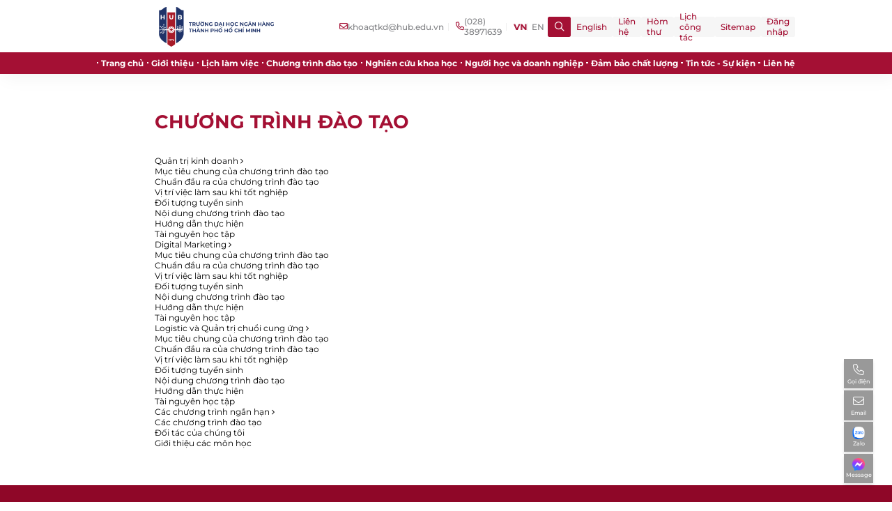

--- FILE ---
content_type: text/html; charset=utf-8
request_url: https://khoaqtkd.hub.edu.vn/chuong-trinh-dao-tao
body_size: 28162
content:
<!DOCTYPE HTML PUBLIC "-//W3C//DTD HTML 4.0 Transitional//EN">
<html  lang="vi-VN">
<head id="Head"><!-- Global site tag (gtag.js) - Google Analytics -->
<script async src="https://www.googletagmanager.com/gtag/js?id=UA-81349775-14"></script>
<script>
  window.dataLayer = window.dataLayer || [];
  function gtag(){dataLayer.push(arguments);}
  gtag('js', new Date());

  gtag('config', 'UA-81349775-14');
</script>
<title>
	Chương trình Đào tạo
</title><meta id="MetaDescription" name="description" content="Chương trình Đào tạo" /><meta id="MetaKeywords" name="keywords" content="Chương trình Đào tạo" /><meta id="MetaRobots" name="robots" content="INDEX, FOLLOW" /><link href="/Portals/1010-System/dnn-css-variables.css?cdv=610" type="text/css" rel="stylesheet"/><link href="/Resources/Shared/stylesheets/dnndefault/10.0.0/default.css?cdv=610" type="text/css" rel="stylesheet"/><link href="/Portals/1010/home.css?cdv=610" type="text/css" rel="stylesheet"/><script src="/Resources/libraries/jQuery/03_07_01/jquery.js?cdv=610" type="text/javascript"></script><script src="/Resources/libraries/jQuery-UI/01_13_03/jquery-ui.min.js?cdv=610" type="text/javascript"></script><link rel='icon' href='/Portals/1010/favicon.ico?ver=Ge_DU30UR79D7R_V2qkC5A%3d%3d' type='image/x-icon' /><meta http-equiv='REFRESH' content='1800' />
<meta name='copyright' content='Trường Đại học Ngân Hàng Thành phố Hồ Chí Minh' />
<meta charset='utf-8'>
<meta name='viewport' content='width=device-width, initial-scale=1.0, maximum-scale=1.0, user-scalable=no'>
<meta http-equiv='X-UA-Compatible' content='IE=EmulateIE7' />
<!-- Bootstrap -->
<link rel='origin' href='//static2.hub.edu.vn' />
<link rel='origin' href='//f.hub.edu.vn' />
<link rel='dns-prefetch' href='//oss.maxcdn.com' />
<link rel='dns-prefetch' href='//fortawesome.github.io' />
<link rel='dns-prefetch' href='/staticxx.facebook.com' />
<link rel='dns-prefetch' href='//www.adobe.com/' />
<link rel='dns-prefetch' href='//www.google.com' />
<link rel='dns-prefetch' href='//fontawesome.io' />
<link rel='dns-prefetch' href='//connect.facebook.net' />
<link rel='dns-prefetch' href='//www.google-analytics.com' />
<link rel='dns-prefetch' href='//s7.addthis.com' />
<!--[if lt IE 9]>
<script src='https://oss.maxcdn.com/libs/html5shiv/3.7.0/html5shiv.js' type='text/javascript'></script>
<script src='https://oss.maxcdn.com/libs/respond.js/1.4.2/respond.min.js' type='text/javascript'></script>
<script src='http://html5shiv.googlecode.com/svn/trunk/html5.js'></script>
<![endif]-->
<link href='https://fonts.googleapis.com/css?family=Roboto+Condensed%7CRoboto+Slab:300,400,700%7CRoboto:300,400,500,700' rel='stylesheet'>
<link href='https://fonts.googleapis.com/css2?family=Montserrat:wght@100;200;300;400;500;600;700;800;900&amp;display=swap' rel='stylesheet'><link href='/fonts/css2.css?family=Montserrat:wght@100;200;300;400;500;600;700;800;900&amp;display=swap' rel='stylesheet'>
<link rel='stylesheet' type='text/css' href='/static/khoa_v2/css/global.min.css?v=1' />
<link rel='stylesheet' type='text/css' href='/static/khoa_v2/css/main.min.css?v=1'>
<link rel='stylesheet' type='text/css' href='/static/khoa_v2/css/nvcms.css?v=162'><link rel='stylesheet' href='/static/hub_v2/css/maincutome.css?v=1.1.38'>
<link rel='stylesheet' type='text/css' href='//static2.hub.edu.vn/nvcms/css/jgallery.min.css' />
<link rel='stylesheet' type='text/css' href='/Portals/_default/Skins/KhoaVN/Control/fontcss.css' /><link rel='stylesheet' type='text/css' href='/Portals/_default/Skins/KhoaVN/Control/flaticon.css' /><link rel='stylesheet' type='text/css' href='/Portals/_default/Skins/KhoaVN/Control/font-awesome.css' /><link rel='stylesheet' type='text/css' href='/Portals/_default/Skins/KhoaVN/Control/themify-icons.css' />
</head>
<body id="Body">

    <form method="post" action="/chuong-trinh-dao-tao" id="Form" enctype="multipart/form-data">
<div class="aspNetHidden">
<input type="hidden" name="__EVENTTARGET" id="__EVENTTARGET" value="" />
<input type="hidden" name="__EVENTARGUMENT" id="__EVENTARGUMENT" value="" />
<input type="hidden" name="__VIEWSTATE" id="__VIEWSTATE" value="se3kLibQwguY2nEJ2IrvdpsXub7twy9g2VSuEZCXJ4DsT0hQOzS1JV/60lColrmPla3Lq1jNDgv7CHFZb+hfVbSJ4G95kHdaNLouu2rCocPKrqE/o9DQ4KfOvsxC43BFSDdB7VgiAD8SvGvjsFEg9eQ6AwuU8pTCSVTTpA/yzkRHriBBSOa2VwOBDZJPKwjrC0BYZWAAKvAaQlrXSsIIoQNGJthnXodpJ3NI7Z8mX5O0KzN3YLrF448BhMLMzOs1OQGJ9DmwCM3Q5IkEtXUXaBXJL1FojwpnYXe2tvFOYbB56pwgIT3JLK/rzsT/x7H1+yKlqpTwnQQj2AoCVnd7u7t5hOQeEFXrBWn1FFtEXYZMBQadYl7JhziUIsIA2frW3BBpt5JASypQ569t1zA+q0GqC2IUKUQgzkF87xAnVZd0Vu8BOaBmev42ZUjDgFKrT0AN+GZwq+xOiIM+76cM89sr4GW79jQPRK3qMd+xwe0MHp7TjxfArSM9/vJJ58sZPSjtCSqEsS2szAUSbfyWcE5lOze6uHY0524RdWKnO7rIBoQMjHVEK/U+eqp7wAAP/apFk6J4J9L6eQ3PshseD+L55/yhutl72MtV3zpFj3sEEHS3tbsw4OaK40jOtItNiHl71S6rTcUQXH9Awt5zuZ/3wUcgqkVzglyHYNnCDRDSOvwyCuIWUMcdivQHyEW8QsQcy/n5MpA42xWOzhH8AwFbdhF3kOxGomSBx3HMacGlWkw4VFEaHmpVD+tIkjJDI4TweECbXOiP/aizLEs01Z0EiS8yWsymD0P8y1gDZf+QhsP+I7XG08B6pDXmoAISRtKIFo3el6qoEUp5eMCV8kGepfBo4fcveLsrx2f1bV41n9QFGnTf0ABcxXedEm6EJky24PZn0Sb0/LTSZoGp7JQ3KPLzm7kW82wvzr9Hr3hYZ7hcak9l/[base64]/2mXuRPnGa7KF+XsJeo6Y8Bi0yYvHWGY0eHH4lmJuNpPUGW1abffjH2f90XAIhmxcz+WnNh+/GB++oZb6RrqMbEwTTGdLQHoD8xH0bjoYJf+KD0YXjfb+7Wa1WsJU9cGWq2bdv34nEQ+ClU8InWYOLSiqFNiF92dsPKvtlpKUQ5koTQBQRdNPjkbIWVRgSQfblCgWTZ6x5BhClO8X+uDhvLHHHWHjx6/ygkXFA/2nxeuhuCjCSayH1Oo2nooTs+t6bLkcJDocMPdosoYd8vFy7z/tB2dW6rQylZRdVY7KgbTa6wZS0We975E/3L24BzHY3iuYj4IkG/oFez+mLq2aFhcePl53qsWdGb/Gx3PdrRQU1SsXC3e53qUnCz5+NkUOOF/CqOZetsFxC7kvSatdxA+OK5P6ol4s6dm/tDgPtg38lnEC7z1TeeAs1b3Bw7TsuY0LczxRfgYHjdXLSRbCo9Z1GuLTBVLEi14id5zSh0NDOQ7B91sBIB7kWkT1iDqqng517mchcVubNTaxQsWzflP8SN0J5U1R/fWEarcaFqO205WVnrf2QRKlg9ci8Os8rt44b/5L5y4n+tuWukabqQY/h3fpHWybjvKEBp7mrS10ix/ZRSo9SM0pAD55Y1wd/yJBAQ+GdPEhwgqRPqZs8FFje9YVbewmlTSUid92nZi+1GCSDyHajaeGUMSnsyzmXgp7fmspO1q+Y4KRTlhr8P/PibVEXp/[base64]/FG0n2miz6+VusWWdOlGwidiNdbTVJcupbfo6F9Ydq4RIAcst4w7hJK+2HnFQakIMz+LlqOGCvRbzfLD0gbsHQPs7gH+6KoXwco0YcWQYZyiiNkcw9s5G0Dj4suJES2zTBuEg2DOFHwgjMg89WOGYce7AQuGhegcNedLikeze/7BXdkxYezrswFgwBoxpcYNHl0pQjq5b7IY99iAp3WasH95tVhE/OJ7VP7ci4GGdBuZvetM6rJe+BYr/2kTADthB7lTcip97YhDHg0h3gxnT7rSrHg2sEYuOO+EPlfOoflp+g7h2n8OJGU+ttp5EjPxw7et5N14GvhtRrVv8oeZP1WT2lDh/33CaOQcr1skSdO2pro3oGY++CyG7CwikWerGMJSt/d1BOnxsU2eceNvVTYC/DweMl9nJ1Uha2DFexGBD/ugp0b9ZiwI5bfEQG5OyBPGfBFdycbPgEgyCaSwY6+QSprKogi7Sp02TnwmEFcxgmP1xs9lmSsHf1YnSJy5yiqRzu5kNM+j3vnfU/uVDttZaeOTApzI4zWm+NkcI+AuU+pbw06zm1XXQTwIG1N63HWI4/7u4F0tfXoo/5TXzhDUc2VdpG5rNaBF6BOPzKd5/kxQmSVsPPK1tBI+zkKq7gyKoeP5khiLynXXM7bogwJYmTLc1n9rSw0IfqnCEvANEqU6vrja2ZEGYvijTX2AJHxiJdo8PcI5wA7BqV1gqwi4eaDlla+j+nP8MQkMcMd+urjARyOF5gR1i+U+dQexrYOnzcGsikSQIQilwDqh2Mja0hQM+aVlUdTv/ROs0uTIVCwZknMx0NPJUSp6xfg6jlXA5K6ygAFQh08nq9zbVdcwl5xb+zfBBhJKdb2Y8o2U+K7j50J2DABVHwSfGO3XXBPOqSbFseFhoxriMVyHUsOVs3j/LpqYsmHlFOIsrFaPijRDQFUMvJ4fzsulbbpP1uabyx8YsnBvKKEM4QtohjF+GVkdigJp9qrwE/Wo/yD8Tm+f80TyXHlNuQ8ve6s0jeRKvRGFK6fy/sg2bvH6FT6pBnmMV+jkuBb3fcGuKy3Dl2v2nMS+IuI4noYsTH+gBLzTqlBqbWId9Pw2AhEoJ5rDjgvhMrOcagq9WbQEKTQklx4CFuj504+pVfvo5j1X+83vUipoYyW/FNuTB7MqWWTuVrib7zg7QoCqcBPHnGSU40eawr9aAei15vkyGLgL2xEBwzJZzL0cgdhYFuk+VjcRA3cJmSlAQVkDi5jRusu0ehQWSTo/6USqE6b9bhIbpd3tfZEdkQKm/9Zr3MqL/UmE2fkmiMCttEd1W5ndp7bLg0bN4IcAz1TeHsAZo8s+D7/J4Tba9L7T6ALDxXnAFGe60fQdQyZwI8JT8JCaqmDKxsBR+EDTjvqjTYczn12W+p1ZJTHgGxHh5tpKgXmYpnGyyUxVhlOosU+7f3QkCzpDXJ5V8TWicT50OIPzu2FUWhnNs/qsJAyYDKotkcAYI/CL54zFSrxAurDxCKOVzXyZCVolQ/EmBa9Yf6UVAsCRE4eLy3JxSV+H/NX9W2h8/Vxg4n9GqPaGaZbhnVngt6R5Rh/9idzxBSUc2x35yW93pCvxRYZsXCYARSZIPa+Ybzw7Mb/u2BF56bUTUP+L+RXFq/IEPdwUhzpDJsnvKF39lGRpGDMyFj7slHM2XH7tcfSjYLF4u3y8Unwnfli7n2qXUHYNmiFJvbM3vWzUruQ43u/TbQg8mVFQo6JJLkun9XVO6o3Uny0PTg5/sV/fcOfDFZxdNTg+81MpVBY/zY3X5YTaz/93LbolH+foiCqoMGJ/bgJnMbt8MgWl4O8T0yBuH/I5AqKvzXrYqv82cMTcpOFhcC/XOkJhmxds+qQjlKNGSxjB3thR7qxyfsqCUTuGRiXrThskZScRCj2Hg9o7Ct0qUoQYvaClW+xBghH2emme/9B/0LESfEDJhVPtjgc0dp766kgqZAxsoZ465RmmrZsLAPoGtckoOW38MI//NxwcPpMpA880V00vhjS/upVEyCWNanz3C6Hic7On87/fRQEjVxKEpZXDGvlLOUzaZpa01IEXWcDRfZGlFOzvJ9Om/XfD6kHiCr7rXnBtw2vWSrXASabQWDqGSmjjqLKFHGasVqzj8ZG0h0+8LLNd8FMV4Q6PqZ4wXrXdEQVOiywP/2Vh4iJjkAIACSUqhV7v70PEjRkdQGGDC7irUPS5NOsN6920jpZpCn0fIGbbE0kTw3VW65F6mmt2WL62QlaaOlbi3Lc9RM2C6ILqaKcAcMmIorlzfjQ+JiHy3VU29GPgo12UHsWWgWHRtG+objDohCw0JGMoP/f+Jcew0PsnuEqx0RC6G+nTYRIBP0xZWD+11DBDeVFGs0p7UH1p2GdezC5474/Zophl9UyiyHgiLAzpOlNBn0Fu1fDjFHTvGD2ePAuXVxAAvWx9L7s2tUVt5NRXscLjUtZvGv2JeR3KJmb4K/[base64]/OS4ICCjoChl2u5xsDsbpSgyIiuhNFAEWguOdzJb6b453sPztaFB3D6Lokv0+J99htP0qdq46t2GPnaez3zhqx0bV3jfWzo7eecRDoyGnOG3WggtWIe1/OI9wewMxCU4K1ZPd6tLREKyx6WOapPRZb/[base64]/9clls+u5yfZxBfumPwFs8iKaMhROrznSntEvhFB0ZDx6Ze9u7n0OJqqYFukh75shGKTDvWcGP79OQ0dWmYbSugTuEVvlIXYvoRpqw685zZG9pQRJhcl4TxMkxei63NMAwdq9SckQ6Q8b67ho1CTt2LVkFs0cLYhICJRzzo8FdaoIG+IkNQuad0LdymKW/nBlK4jmo7gCsHcCAoQlIjjf7s4Tm077knx491Ns+XYwT0lee8zelF8P6I75nQZWAIvwEPVMfCoTHl+87P4K8hOnxJKtXw9K/ALKyEnAE1Y3ni0jZVX05jKYn/07CrT6miWYabrmoyZ/azC4XenwRh5LA1EF2eBAHR2UxrUeBmpp1RA6eURUM0b3760oLOfRnoCDC72tECINHL1ET0iWpoRrkggXxeMLjz99WTWX/V90PByPXaSgV3X10Bc3G2k7Gl9TsXJXh9Q1o9oyIYT+QHKB1So112785KMYHkFzM8EqfX8LYbXo6RG1c5lg3OK6eFS/C8fYmHiaXKiyF7WoCnzUkx0kCw/d8Awtp6qelRebwy3jevCcO0fKqjKnQ/K+7hpK/kKN4qSAFWo3Tvnhi+Rmu6XLXXnK9Fs4Gigx5nIV/Qld9iGNMvMdBctIQUyLWZDvzloL15BkEPfFgr+hhaaWXHFb5WtkhJV+RzRavWwSIJXWljMwCFqZ3p79n7tBaE5VcBD3nGRwcS7u8p7o2BJ2u4MITsx/zNBW5Pxv2mdr5486MtEmZkxHzy3OS0RMvrLaUBU4zFBLscVwhfHjuEvGDpM8gBZsbuexasVTR9QKm4/sPkofFOrzejzYJPgmQSd/HWJYHkyp3j06C2MtADHXJXgIHSQKiLGyyn2pgNDTgbL9wgh3lnuvmgdppJJkqC4JQHu2Dv3+AwVOiFizKcVM1K1b0mjTmTE83wmROys11mzZ1/6SGp912h0nrZbT3NOXBmG2QDU4qNaJ+Mbcy32DCVVWS73IycAqc6DHzHxmTthqq1phVQzQEBOEjcSiHIYgfnlYr3s+c3XUv8ewkKjEMzupWFdl4GXjRMqNDspUztM65qvum9rIWoLEOWtEhh7c/YIzywM1/UTdiy/znez/hGHS5koX0/eZADr/[base64]/M/EPYJsXA31B+pTFTszPOXjyDGepCzgtBp8XUsNS09fZ4TSAidFT+e/O7aCd6j6GfCVse43L0siGg4KpKcVGr52LKl7Fp7EHcvOzNYyLMUa1w79IdnaP81V965LSZ9ghFSVW/[base64]/lCOzI59TJqCjNdbxTCuARfboHtec0zrPCtwcO81Opz0d4a80QLEurrRO51dQc5KijmTzgsOlJcULG3oLDBRjwsCR5918NqgCtjlH2oGbUO5KFTXUkzlG9A8Pkj3SMBDObz8ll2p+rdx6qzsvR3stmgr1zT0sxNyxYIoIT+loZ6NGdp/tLw0mFl268xoYvliLaPe+uLjLkpx3YtbyV/ynSHb81/yBIxV6uCnWVfEsz3VP8fN7sVGpbUci3exEaqv5beECZdl8S6RW8RQgupVPqbOLkP4LSNHwNVlKL/O16r+tzc0ORVJ+NZHMlCcSHF1T5isKJfQJu2QNNFMCDnGv1dQjD+UH600B4DNsW0dRwYu2jPZI6zG7LWBiTXFOFJYojMuYTW7WpfWxokHV8f9aTR77hpuzuY4zsly1epF7/iiRoUJGvcjHIvfcH0cLQKJIRfByY9fDtl+gpncRCoPnvfeGad5HZSCoyR6zqXueD3Bd00bd89OGcndccDOySy6VSTkRW2DdkFS/[base64]/h9VGNkmR16SWLGOvMRMI+xNlDYHSth8ak8ge96zfZeK2+AbnE6d7+S7DK/s+xIqHH6IalmsHqVDHzVrWvNCrHv0rhsNhmvm/MtrLdYOzfwXnh5rM6v5++80lrX9cvmX5dSZKlFl+tbIglkFgBlQ3KtaFLINONTnPYUzTYMqofYmhXKjpNvX7dlWAqHD9gN10+/hU0KyB1NQv5qOKuCeWCCZ3klN0vlUyfYiX2bb3MhapZFnr47CKncPc7ekAccXGVB499WCcU5dmk8CKqNV5QRkLX+3epyS0qe14etbagnpg/fPl6Jyux/ig0Z+EFJ0644mUPEychgRh+VfyuQptlHy/6TJr4cZl9nlY4cjTpJlnV38r1tFMfX6LzKxB7VE4MiMPyXDjtP3QZ4OR7UPDelCDzWL4A26UqNhR5G9wGREhJ8thJQUiuxbw0QpVPgh6aNwhsa5WrVNo/x3uCbAZb4yIMCWWAp23/HmZCnjr0qlurGV0STTDcnaBMT9gsFG3FW1R+JoIu1uMgDU3LaqbFzCHvm04CXpoKsYiQyfp/pAcNYijMucra3rmXMctjDuDPduHYKp/euXetfzdq4JTalV4Lf7EdsRLVk+ZIWwuTtFhNdJQEvWI0REcVdQIlv65bgDWNAMKXGNpfF6hOzH2HtPWace3UMBZVcxqx4f/[base64]/cI6kZwIpXI2UjsDQNiBxs02pvX2L9wjBxnd84FrJgV4+Xl8YF8yiV7+PHmPRNoekplZPGbxLB8=" />
</div>

<script type="text/javascript">
//<![CDATA[
var theForm = document.forms['Form'];
if (!theForm) {
    theForm = document.Form;
}
function __doPostBack(eventTarget, eventArgument) {
    if (!theForm.onsubmit || (theForm.onsubmit() != false)) {
        theForm.__EVENTTARGET.value = eventTarget;
        theForm.__EVENTARGUMENT.value = eventArgument;
        theForm.submit();
    }
}
//]]>
</script>


<script src="/WebResource.axd?d=pynGkmcFUV0kcxosV_ttWzTThl5HNECxi0mLAlr12QplAoWnEzTq0hhhA4A1&amp;t=638902023720898773" type="text/javascript"></script>


<script type="text/javascript">
//<![CDATA[
var __cultureInfo = {"name":"vi-VN","numberFormat":{"CurrencyDecimalDigits":2,"CurrencyDecimalSeparator":",","IsReadOnly":false,"CurrencyGroupSizes":[3],"NumberGroupSizes":[3],"PercentGroupSizes":[3],"CurrencyGroupSeparator":".","CurrencySymbol":"₫","NaNSymbol":"NaN","CurrencyNegativePattern":8,"NumberNegativePattern":1,"PercentPositivePattern":1,"PercentNegativePattern":1,"NegativeInfinitySymbol":"-∞","NegativeSign":"-","NumberDecimalDigits":2,"NumberDecimalSeparator":",","NumberGroupSeparator":".","CurrencyPositivePattern":3,"PositiveInfinitySymbol":"∞","PositiveSign":"+","PercentDecimalDigits":2,"PercentDecimalSeparator":",","PercentGroupSeparator":".","PercentSymbol":"%","PerMilleSymbol":"‰","NativeDigits":["0","1","2","3","4","5","6","7","8","9"],"DigitSubstitution":1},"dateTimeFormat":{"AMDesignator":"SA","Calendar":{"MinSupportedDateTime":"\/Date(-62135596800000)\/","MaxSupportedDateTime":"\/Date(253402275599999)\/","AlgorithmType":1,"CalendarType":1,"Eras":[1],"TwoDigitYearMax":2029,"IsReadOnly":false},"DateSeparator":"/","FirstDayOfWeek":1,"CalendarWeekRule":0,"FullDateTimePattern":"dd MMMM yyyy h:mm:ss tt","LongDatePattern":"dd MMMM yyyy","LongTimePattern":"h:mm:ss tt","MonthDayPattern":"dd MMMM","PMDesignator":"CH","RFC1123Pattern":"ddd, dd MMM yyyy HH\u0027:\u0027mm\u0027:\u0027ss \u0027GMT\u0027","ShortDatePattern":"dd/MM/yyyy","ShortTimePattern":"h:mm tt","SortableDateTimePattern":"yyyy\u0027-\u0027MM\u0027-\u0027dd\u0027T\u0027HH\u0027:\u0027mm\u0027:\u0027ss","TimeSeparator":":","UniversalSortableDateTimePattern":"yyyy\u0027-\u0027MM\u0027-\u0027dd HH\u0027:\u0027mm\u0027:\u0027ss\u0027Z\u0027","YearMonthPattern":"MMMM yyyy","AbbreviatedDayNames":["CN","T2","T3","T4","T5","T6","T7"],"ShortestDayNames":["C","H","B","T","N","S","B"],"DayNames":["Chủ Nhật","Thứ Hai","Thứ Ba","Thứ Tư","Thứ Năm","Thứ Sáu","Thứ Bảy"],"AbbreviatedMonthNames":["Thg1","Thg2","Thg3","Thg4","Thg5","Thg6","Thg7","Thg8","Thg9","Thg10","Thg11","Thg12",""],"MonthNames":["Tháng Giêng","Tháng Hai","Tháng Ba","Tháng Tư","Tháng Năm","Tháng Sáu","Tháng Bảy","Tháng Tám","Tháng Chín","Tháng Mười","Tháng Mười Một","Tháng Mười Hai",""],"IsReadOnly":false,"NativeCalendarName":"Dương Lịch","AbbreviatedMonthGenitiveNames":["Thg1","Thg2","Thg3","Thg4","Thg5","Thg6","Thg7","Thg8","Thg9","Thg10","Thg11","Thg12",""],"MonthGenitiveNames":["Tháng Giêng","Tháng Hai","Tháng Ba","Tháng Tư","Tháng Năm","Tháng Sáu","Tháng Bảy","Tháng Tám","Tháng Chín","Tháng Mười","Tháng Mười Một","Tháng Mười Hai",""]},"eras":[1,"A.D.",null,0]};//]]>
</script>

<script src="/ScriptResource.axd?d=D9drwtSJ4hCsTH6r-2Olq_63QXvcLtpMlV1uu0hfr74M4WK3tOe-2GmWWDrb3IDxIIW5QpeQnKADUJ4ivcpBYhZskIxq9LAse2TJ9LmJzsotZtAH0QLkNmuhDJFG2cT1hT_Zaf2mDbQ1JGb40&amp;t=32e5dfca" type="text/javascript"></script>
<script type="text/javascript">
//<![CDATA[
if (typeof(Sys) === 'undefined') throw new Error('ASP.NET Ajax client-side framework failed to load.');
//]]>
</script>

<script src="/ScriptResource.axd?d=JnUc-DEDOM6-jEdGM7Kg7R2nALiZL75BeNBoHarpUZgt8n2tRmyGM9i4zpjuPsD2-Ed7CgQT1VZ4EhVwegj2tpzGfvMyGWzSHce0dKFpEteN204Y9MnuVxH1fnDpr0OGnFplUbJLYQHcsI746G2dlZ8GD4w1&amp;t=32e5dfca" type="text/javascript"></script>
<div class="aspNetHidden">

	<input type="hidden" name="__VIEWSTATEGENERATOR" id="__VIEWSTATEGENERATOR" value="CA0B0334" />
	<input type="hidden" name="__VIEWSTATEENCRYPTED" id="__VIEWSTATEENCRYPTED" value="" />
	<input type="hidden" name="__EVENTVALIDATION" id="__EVENTVALIDATION" value="dlsRGkgl3U0UAvweQ32M8L9xTaEKu7uWJSmkTZV77uhsADLBXsfr6mfBKMtUWSKwmTDRTKvpthd0E/r+YI4IsfLNLVusuVQ5ZufpQUqHyQfmxzsL" />
</div><script src="/js/Debug/dnn.modalpopup.js?cdv=610" type="text/javascript"></script><script src="/js/Debug/dnncore.js?cdv=610" type="text/javascript"></script>
<script type="text/javascript">
//<![CDATA[
Sys.WebForms.PageRequestManager._initialize('ScriptManager', 'Form', [], [], [], 90, '');
//]]>
</script>

        
        
        

<div id="fb-root"></div>
<header>
    <div class="header-top">
        <div class="container flex items-center justify-between">
            <div class="logo">
                <a href="https://hub.edu.vn/">
                    <svg width="2386" height="820" viewBox="0 0 2386 820" fill="none" xmlns="http://www.w3.org/2000/svg">
                        <path d="M1265.12 522.759C1258.25 521.101 1247.35 514.318 1244.06 509.494C1237.79 500.45 1236 495.324 1236 485.225C1236.15 468.945 1242.57 457.941 1256.31 450.856C1276.92 440.304 1302.91 447.54 1312.76 466.834C1317.84 476.783 1318.44 491.254 1314.11 500.902C1306.49 517.935 1284.84 527.583 1265.12 522.759ZM1288.87 506.781C1295.44 503.314 1299.62 496.078 1300.22 486.732C1301.11 472.713 1293.05 462.463 1279.46 460.202C1271.84 458.845 1260.79 464.121 1256.16 471.357C1252.13 477.386 1251.53 490.35 1254.82 496.832C1260.94 508.891 1276.02 513.262 1288.87 506.781Z" fill="#1F3368" />
                        <path d="M1472.14 521.7C1455.17 515.651 1445.85 502.492 1446 484.493C1446.15 469.369 1453.36 457.269 1466.28 451.068C1475.9 446.228 1488.37 444.715 1498.13 447.135C1532.68 455.756 1538.99 501.887 1507.9 518.827C1497.53 524.423 1482.96 525.633 1472.14 521.7ZM1494.53 508.693C1505.34 504.761 1510.9 496.745 1510.9 485.098C1510.9 458.933 1476.05 450.009 1465.53 473.452C1458.47 488.88 1465.83 505.668 1481.16 509.298C1487.62 510.962 1488.07 510.962 1494.53 508.693Z" fill="#1F3368" />
                        <path d="M1598.53 523.243C1590.91 522.043 1578.82 513.338 1574.19 505.683C1570.6 499.83 1569.56 496.228 1569.11 487.973C1568.06 470.563 1574.49 458.707 1588.82 451.052C1595.39 447.6 1598.23 447 1609.13 447C1622.42 447 1628.25 448.951 1635.71 455.705L1639 458.857L1634.37 463.659L1629.59 468.612L1623.62 464.56C1612.72 457.356 1597.04 460.057 1589.27 470.563C1584.79 476.567 1584.19 490.375 1587.93 497.279C1595.24 510.636 1612.72 514.088 1624.66 504.633L1628.7 501.481L1632.73 504.933C1639.15 510.786 1639.3 511.387 1634.22 515.739C1626.16 522.643 1612.72 525.495 1598.53 523.243Z" fill="#1F3368" />
                        <path d="M645 492.25V461.5H633H621V454.75V448H654H687V454.75V461.5H674.25H661.5V492.25V523H653.25H645V492.25Z" fill="#1F3368" />
                        <path d="M697 485.5V448H705.25H713.5V463V478H731.5H749.5V463V448H757.75H766V485.5V523H757.75H749.5V507.25V491.5H731.5H713.5V507.25V523H705.25H697V485.5Z" fill="#1F3368" />
                        <path d="M775 522.7C775 522.4 782.376 505.6 791.559 485.5L807.968 448.75L816.699 448.3L825.43 448L842.14 485.5L859 523H850.269H841.538L838.075 514.75L834.613 506.5H816.548H798.333L795.323 514.45L792.161 522.25L783.581 522.7C778.914 523 775 523 775 522.7ZM828.742 492.4C824.828 482.5 818.054 466.45 817.151 465.55C816.548 464.8 813.387 471.1 809.925 479.35L803.903 494.5H816.699C827.237 494.5 829.344 494.05 828.742 492.4Z" fill="#1F3368" />
                        <path d="M868 485.5V448H875.2L882.25 448.15L900.25 470.5C910.15 482.8 918.7 492.85 919.45 493C920.05 493 920.5 482.95 920.5 470.5V448H928.75H937V485.5V523H929.95H922.75L905.8 502C896.35 490.6 887.8 480.4 886.6 479.35C884.8 477.85 884.5 480.85 884.5 500.35V523H876.25H868V485.5Z" fill="#1F3368" />
                        <path d="M956 485.5V448H964.311H972.622V463V478H990H1007.38V463V448H1015.69H1024V485.5V523H1015.69H1007.38V507.25V491.5H990H972.622V507.25V523H964.311H956V485.5Z" fill="#1F3368" />
                        <path d="M1075 485.425V448L1097.06 448.449C1121.81 448.898 1127.33 450.695 1134.18 459.677C1139.7 466.862 1140.59 478.389 1136.27 486.623C1130.75 497.701 1121.06 502.042 1102.28 502.042H1091.4V512.521V523H1083.2H1075V485.425ZM1118.53 484.377C1123.6 479.437 1123.15 469.856 1117.78 465.216C1114.21 462.072 1112.12 461.623 1102.43 461.623H1091.4V475.246V488.868L1103.32 488.269C1113.16 487.82 1115.7 487.222 1118.53 484.377Z" fill="#1F3368" />
                        <path d="M1153 485.5V448H1161.13H1169.26V463V478H1187H1204.74V463V448H1212.87H1221V485.5V523H1212.87H1204.74V507.25V491.5H1187H1169.26V507.25V523H1161.13H1153V485.5Z" fill="#1F3368" />
                        <path d="M1362 485.5V448H1370.25H1378.5V463V478H1396.5H1414.5V463V448H1422.75H1431V485.5V523H1422.75H1414.5V507.25V491.5H1396.5H1378.5V507.25V523H1370.25H1362V485.5Z" fill="#1F3368" />
                        <path d="M1653 485.5V448H1661.25H1669.5V463V478H1687.5H1705.5V463V448H1713.75H1722V485.5V523H1713.75H1705.5V507.25V491.5H1687.5H1669.5V507.25V523H1661.25H1653V485.5Z" fill="#1F3368" />
                        <path d="M1741 485.5V448H1749H1757V485.5V523H1749H1741V485.5Z" fill="#1F3368" />
                        <path d="M1807 485.425V448L1814.05 448.449L1820.95 448.898L1834 470.305C1841.2 482.132 1847.65 492.311 1848.55 493.21C1849.6 494.257 1854.55 487.072 1863.85 471.503L1877.5 448.15H1884.25H1891V485.575V523H1883.5H1876.15L1875.7 500.246L1875.25 477.341L1864 496.353C1849 521.653 1848.85 521.653 1834.75 497.551C1829.05 487.671 1823.8 479.587 1823.2 479.587C1822.45 479.587 1822 489.317 1822 501.293V523H1814.5H1807V485.425Z" fill="#1F3368" />
                        <path d="M1910 485.5V448H1918.5H1927V485.5V523H1918.5H1910V485.5Z" fill="#1F3368" />
                        <path d="M1946 485.5V448L1953.2 448.15H1960.25L1978.25 470.5C1988.15 482.8 1996.7 492.85 1997.45 492.85C1998.05 493 1998.5 482.95 1998.5 470.5V448H2006.75H2015V485.5V523H2007.95L2000.75 522.85L1982 499.9L1963.25 476.95L1962.8 500.05L1962.35 523H1954.25H1946V485.5Z" fill="#1F3368" />
                        <path d="M2034 485.5V448H2042.31H2050.62V463V478H2068H2085.38V463V448H2093.69H2102V485.5V523H2093.69H2085.38V507.25V491.5H2068H2050.62V507.25V523H2042.31H2034V485.5Z" fill="#1F3368" />
                        <path d="M803.574 432.5L794 425H802.814C811.627 425.15 811.931 425.3 818.314 432.5L825 440H819.074C814.515 440 811.324 438.5 803.574 432.5Z" fill="#1F3368" />
                        <path d="M1262.78 435C1267.96 430.571 1269.44 430 1276.85 430C1284.11 430.143 1285.89 430.714 1291.07 435L1297 440H1291.37C1287.81 440 1283.81 438.857 1281.3 437L1277 434L1271.96 437C1269.3 438.714 1264.7 440 1262.04 440L1257 439.857L1262.78 435Z" fill="#1F3368" />
                        <path d="M1472.82 435C1477.9 430.714 1479.69 430.143 1487 430C1494.46 430 1495.96 430.571 1501.18 435L1507 439.857L1501.93 440C1499.24 440 1494.61 438.714 1491.93 437L1486.85 434L1482.52 437C1479.99 438.714 1475.81 440 1472.52 440H1467L1472.82 435Z" fill="#1F3368" />
                        <path d="M1747.16 432.5C1753.17 425.15 1753.61 425 1761.23 425C1765.48 425 1769 425.3 1769 425.6C1769 425.75 1765.04 429.2 1760.35 433.1C1753.61 438.35 1750.38 440 1746.28 440H1741L1747.16 432.5Z" fill="#1F3368" />
                        <path d="M1296.9 424C1301.51 418.45 1302.25 418 1309.83 418H1318L1309.98 424C1304.33 428.2 1300.47 430 1297.05 430H1292L1296.9 424Z" fill="#1F3368" />
                        <path d="M1498.33 424L1490 418H1498.64C1506.66 418 1507.28 418.3 1512.06 424L1517 430H1511.75C1508.21 430 1504.19 428.2 1498.33 424Z" fill="#1F3368" />
                        <path d="M1275 412C1273.35 410.35 1272 408.55 1272 407.8C1272 405.1 1276.95 400 1279.5 400C1282.05 400 1287 405.1 1287 407.8C1287 409.45 1281.3 415 1279.5 415C1278.75 415 1276.65 413.65 1275 412Z" fill="#1F3368" />
                        <path d="M1518.36 413.246C1514 411.547 1513.86 403.359 1518.07 401.042C1524.03 397.643 1529.7 403.05 1527.52 410.157C1526.51 413.71 1522.73 414.946 1518.36 413.246Z" fill="#1F3368" />
                        <path d="M794.247 389.531C786.898 386.086 782.399 381.293 779.25 373.954C777.6 369.61 777 362.421 777 342.051V315.839H785.098H793.347L793.797 342.8C794.247 369.461 794.247 369.76 798.146 373.655C803.245 378.597 812.243 379.945 818.842 376.5C826.64 372.606 827.99 367.214 827.99 339.804V315.839H835.488C843.737 315.839 847.036 312.544 845.386 305.954C844.637 302.958 845.087 302.06 848.386 300.712C853.485 298.914 854.985 300.262 855.884 307.751C856.784 314.342 852.285 323.179 847.486 324.377C844.937 324.976 844.637 327.223 844.187 347.892C843.737 370.21 843.587 370.958 839.238 377.998C833.239 387.734 826.04 391.329 811.493 391.928C802.945 392.227 798.896 391.628 794.247 389.531Z" fill="#1F3368" />
                        <path d="M885.65 390.386C867.025 383.499 857.412 368.976 859.215 350.412C860.566 335.44 868.076 325.11 882.045 318.822C888.654 315.828 891.658 315.379 907.729 315.678C928.006 315.977 930.26 315.079 929.058 307.144C928.457 303.252 929.058 302.353 932.813 300.856C938.22 298.611 939.872 300.557 939.872 309.39C939.872 315.977 935.366 323.463 931.461 323.463C928.457 323.463 928.757 324.361 933.714 331.548C947.533 351.46 941.074 377.061 919.595 388.29C912.085 392.182 893.46 393.23 885.65 390.386ZM910.733 376.013C918.994 372.27 923.801 364.485 923.951 354.304C924.101 339.632 914.338 329.452 900.069 329.452C886.852 329.452 877.389 337.985 875.887 351.16C874.685 361.79 879.642 370.923 888.804 375.564C896.915 379.606 902.623 379.756 910.733 376.013Z" fill="#1F3368" />
                        <path d="M1063.81 390.085C1044.44 382.941 1034.68 361.956 1040.83 341.12C1043.54 332.19 1055.7 320.581 1065.31 317.753C1080.32 313.586 1101.34 317.158 1108.7 325.195C1110.8 327.576 1110.65 328.171 1106 332.636L1100.89 337.548L1096.24 334.124C1089.18 329.064 1075.67 328.469 1067.71 332.934C1050.74 342.31 1051.95 368.207 1069.66 376.095C1076.72 379.22 1083.03 379.667 1089.93 377.286L1094.59 375.649V364.635V353.621H1102.1H1109.6V369.1V384.578L1101.79 387.853C1091.73 392.318 1072.67 393.359 1063.81 390.085Z" fill="#1F3368" />
                        <path d="M1507.11 390.263C1491.09 384.251 1482.49 373.279 1481.15 357.046C1480.26 345.322 1483.23 336.003 1490.65 327.737C1502.07 314.811 1524.32 311.203 1540.79 319.32C1568.97 333.298 1569.12 373.429 1540.94 388.309C1533.37 392.217 1515.27 393.269 1507.11 390.263ZM1532.78 375.383C1540.79 371.024 1545.24 363.058 1545.09 353.138C1544.79 328.789 1515.72 320.222 1501.18 340.062C1493.32 350.733 1498.06 369.221 1510.52 375.533C1518.83 379.742 1524.77 379.742 1532.78 375.383Z" fill="#1F3368" />
                        <path d="M1599.89 390.752C1587.03 386.841 1576.57 376.159 1573.13 363.07C1569.69 350.282 1574.33 334.034 1584.04 325.008C1597.95 311.919 1628.45 311.618 1639.66 324.406C1642.65 327.716 1642.65 327.716 1638.02 332.379L1633.38 337.043L1628.45 333.433C1624.86 330.875 1620.97 329.822 1614.4 329.37C1603.33 328.618 1596.75 332.53 1591.52 342.61C1587.18 350.884 1587.93 360.061 1593.46 368.336C1600.49 379.017 1618.58 381.726 1628.3 373.451L1632.49 369.991L1638.32 374.805L1644 379.77L1638.62 383.832C1635.63 386.239 1630.54 388.947 1627.55 390.15C1621.27 392.257 1606.17 392.708 1599.89 390.752Z" fill="#1F3368" />
                        <path d="M1798.13 391.069C1780.54 385.409 1770.85 372.004 1771 353.386C1771 330.746 1787.1 316 1811.55 316C1823.03 316 1831.97 318.83 1839.57 324.937L1843 327.767L1837.78 332.682L1832.71 337.597L1827.8 334.171C1817.21 326.724 1799.03 329.256 1791.87 339.236C1788 344.747 1786.5 357.705 1789.19 364.11C1793.81 375.132 1807.22 381.09 1820.19 377.515L1826.45 375.877V364.854V353.683H1833.91H1841.51L1841.06 369.025L1840.61 384.218L1833.31 387.792C1827.65 390.622 1823.03 391.516 1813.93 391.963C1807.22 392.112 1800.22 391.814 1798.13 391.069Z" fill="#1F3368" />
                        <path d="M2340.82 390.527C2338.45 389.625 2333.58 386.921 2330.18 384.517C2312.44 372.199 2309.77 344.556 2324.71 327.731C2335.65 315.412 2357.38 311.356 2373.64 318.567C2380.44 321.571 2387.39 327.13 2385.76 328.181C2385.46 328.332 2383.1 330.435 2380.59 332.688L2376 336.895L2370.39 333.139C2365.95 330.134 2362.99 329.233 2356.34 329.233C2342.59 329.233 2332.84 337.946 2331.65 351.317C2330.03 369.645 2347.62 383.316 2365.06 377.156L2369.65 375.504V364.387V353.27H2377.04H2384.43V368.894V384.517L2376.74 387.822C2367.73 391.879 2348.06 393.381 2340.82 390.527Z" fill="#1F3368" />
                        <path d="M645 360.25V329.5H633H621V322.75V316H654H687V322.75V329.5H674.25H661.5V360.25V391H653.25H645V360.25Z" fill="#1F3368" />
                        <path d="M697 353.494V316L719.36 316.448C740.512 317.046 741.872 317.195 748.822 321.378C764.988 330.639 766.499 352 752.146 363.652L746.555 368.283L753.203 377.843C763.326 391.885 763.326 390.989 753.354 390.989L744.591 390.839L737.339 380.532L730.087 370.075H721.778H713.619V380.532V390.989H705.31H697V353.494ZM739.001 354.988C743.383 352.299 745.8 345.876 744.591 340.199C743.081 333.179 736.282 329.743 723.893 329.743H713.619V344.083V358.573L724.799 357.677C730.843 357.229 737.339 356.034 739.001 354.988Z" fill="#1F3368" />
                        <path d="M955 353.5V316H962.2H969.4L988 339.1L1006.75 362.05L1007.2 339.1L1007.65 316H1015.75H1024V353.5V391H1016.95L1009.75 390.85L991.75 368.5C981.85 356.2 973.3 346.15 972.7 346C971.95 346 971.5 356.2 971.5 368.5V391H963.25H955V353.5Z" fill="#1F3368" />
                        <path d="M1158.94 374.416V357.833H1154.47C1150.3 357.833 1150 357.384 1150 352.604C1150 347.823 1150.3 347.375 1154.47 347.375H1158.94V331.687V316H1178.3C1201.53 316 1210.47 317.793 1219.7 324.068C1229.68 331.09 1234.15 340.353 1234 354.098C1233.85 369.486 1227.59 379.944 1214.04 387.116C1209.72 389.506 1204.66 389.954 1183.96 390.402L1158.94 391V374.416ZM1206.59 373.968C1214.78 368.291 1217.47 363.51 1217.47 354.396C1217.47 337.663 1209.27 330.641 1188.42 329.745L1175.32 329.147V338.261V347.375H1185H1194.68V352.604V357.683L1185.45 358.131L1176.06 358.58L1175.62 367.992L1175.17 377.255H1188.42C1199.74 377.255 1202.42 376.807 1206.59 373.968Z" fill="#1F3368" />
                        <path d="M1254.57 353.5L1271.14 316H1279.5H1287.71L1304.43 353.5L1321 391H1312.34H1303.68L1300.4 382.75L1296.97 374.35L1279.05 374.8L1261.14 375.25L1258.15 383.2L1255.17 391H1246.66H1238L1254.57 353.5ZM1291.44 361.75C1291.44 360.85 1280.99 335.35 1279.95 333.4C1279.2 332.35 1267.56 358.6 1267.56 361.45C1267.56 362.05 1272.93 362.5 1279.5 362.5C1286.07 362.5 1291.44 362.2 1291.44 361.75Z" fill="#1F3368" />
                        <path d="M1331 353.5V316H1339H1347V353.5V391H1339H1331V353.5Z" fill="#1F3368" />
                        <path d="M1397 353.5V316H1405.13H1413.26V331V346H1431H1448.74V331V316H1456.87H1465V353.5V391H1456.87H1448.74V375.25V359.35L1431.44 359.8L1414 360.25L1413.56 375.7L1413.11 391H1405.13H1397V353.5Z" fill="#1F3368" />
                        <path d="M1687 353.5V316L1694.2 316.15H1701.25L1720 339.55L1738.75 362.8L1739.2 339.4L1739.65 316H1747.75H1756V353.5V391H1748.8H1741.75L1723 368.2L1704.25 345.25L1703.8 368.2L1703.35 391H1695.25H1687V353.5Z" fill="#1F3368" />
                        <path d="M1865.57 353.5L1882.14 316H1890.5H1898.71L1915.43 353.5L1932 391H1923.34H1914.68L1911.4 382.75L1907.97 374.35L1890.05 374.8L1872.14 375.25L1869.15 383.2L1866.17 391H1857.66H1849L1865.57 353.5ZM1902.44 361.75C1902.44 360.85 1891.99 335.35 1890.95 333.4C1890.2 332.35 1878.56 358.6 1878.56 361.45C1878.56 362.05 1883.93 362.5 1890.5 362.5C1897.07 362.5 1902.44 362.2 1902.44 361.75Z" fill="#1F3368" />
                        <path d="M1942 353.5V316L1949.2 316.15H1956.25L1975 339.25L1993.75 362.35L1994.2 339.1L1994.65 316H2002.75H2011V353.5V391H2003.8H1996.75L1979.65 370C1970.2 358.45 1961.5 348.25 1960.45 347.35C1958.8 346 1958.5 349.75 1958.5 368.35V391H1950.25H1942V353.5Z" fill="#1F3368" />
                        <path d="M2060 353.5V316H2068.25H2076.5V331V346H2094.5H2112.5V331V316H2120.75H2129V353.5V391H2120.75H2112.5V375.25V359.35L2094.95 359.8L2077.25 360.25L2076.8 375.7L2076.35 391H2068.25H2060V353.5Z" fill="#1F3368" />
                        <path d="M2139 389.952C2139 389.204 2146.26 372.587 2155.18 352.826L2171.51 316.898L2179.82 316.449L2188.29 316L2203.1 348.635C2211.27 366.599 2218.83 383.515 2220.03 386.21L2222 391H2213.38H2204.61L2201.44 383.066L2198.11 375.281L2180.12 374.832L2162.13 374.383L2158.66 382.766L2155.18 391H2147.02C2142.48 391 2138.85 390.551 2139 389.952ZM2191.76 361.21C2191.76 360.461 2189.04 353.575 2185.87 345.94C2180.12 332.467 2179.82 332.018 2178.31 335.91C2177.4 338.156 2174.68 344.743 2172.11 350.731C2169.69 356.569 2167.58 361.659 2167.58 361.958C2167.58 362.257 2173.02 362.557 2179.67 362.557C2186.32 362.557 2191.76 361.958 2191.76 361.21Z" fill="#1F3368" />
                        <path d="M2231 353.425V316H2238.1H2245.19L2263.97 339.353L2282.74 362.707V339.353V316H2290.87H2299V353.575V391L2292.05 390.551L2285.1 390.102L2267.37 368.395C2257.76 356.419 2249.18 346.539 2248.59 346.24C2247.85 345.94 2247.26 355.82 2247.26 368.246V390.85H2239.13H2231V353.425Z" fill="#1F3368" />
                        <path d="M887.8 301.717L880 295.58L887.8 295.142C895.15 294.703 895.9 294.996 901.3 300.256C904.3 303.324 906.85 306.247 907 306.977C907 307.562 904.45 308 901.45 308C897.1 307.854 893.95 306.393 887.8 301.717Z" fill="#1F3368" />
                        <path d="M1876.51 301.5C1881.72 295.144 1882.16 295 1890.35 295C1898.39 295.144 1898.84 295.289 1904.34 301.5L1910 308H1904.49C1900.47 308 1897.65 306.989 1894.67 304.1L1890.5 300.2L1886.33 304.1C1883.35 306.989 1880.53 308 1876.51 308H1871L1876.51 301.5Z" fill="#1F3368" />
                        <path d="M2167.98 301.744L2160 295.633L2166.97 295.197C2175.97 294.615 2176.55 294.906 2182.21 302.035L2187 308L2181.34 307.855C2177.13 307.855 2173.94 306.4 2167.98 301.744Z" fill="#1F3368" />
                        <path d="M149.4 745.4C120.9 731.9 83.5 705.6 61.1 683.3C30.2 652.6 12.5 622.6 3.2 585.3L0.5 574.8L0.3 321.7L0 68.5L9.2 67.8C43.6 65.4 52.1 61.3 98.2 25.1C118.3 9.4 134.8 1.5 149.8 0.5L157 0V230.7V461.3H139.6C123.3 461.3 122.1 461.2 121.5 459.4C120.5 456.2 112.5 449.5 108.1 448.2L104 447V438.1V429.3H112.8C121.3 429.3 121.7 429.4 123 431.9C124.7 434.9 128.8 437.3 132.5 437.3C138.3 437.3 144 431.8 144 426.3C144 419.5 137 413.5 130.7 414.7C127.3 415.4 122 419.9 122 422C122 423 119.8 423.3 113 423.3H104V399.1V374.8L107.5 372C113.6 367.1 113.2 358.2 106.6 354.2C94.6 346.9 82.6 363.3 93.5 372L97 374.8V411V447.1L94 447.8C92.4 448.2 89.5 449.5 87.5 450.9C85.5 452.2 83.6 453.3 83.2 453.3C82.8 453.3 76.4 447.2 69 439.8L55.6 426.3L60.4 421.4C64.9 416.8 65.4 416.6 69.4 417C75 417.7 79.2 415.4 81.4 410.8C85.7 401.8 76.6 391.9 67.5 395.7C62.3 397.9 59.7 402 60.2 407.4C60.7 411.8 60.4 412.4 56.1 417.2L51.5 422.3L42.6 413.4C34.8 405.5 33.9 404.3 34.9 402.5C36.4 399.7 36.3 394.7 34.6 391.5C32.8 388 28.9 385.9 24.4 386C9.8 386.4 10.5 408.3 25.2 408.3C28.2 408.3 30.8 410.6 53.8 433.6L79.1 458.9L77.8 463.1L76.5 467.3H54H31.5L29.8 464.3C25.4 456.5 12.6 458.3 10 467.1C7.7 474.7 13.3 481.9 21.4 481.7C24.8 481.6 26 480.9 29.1 477.4L32.8 473.3L54.5 473.5L76.1 473.8L78 479.3L79.9 484.8L61.4 503.4L42.8 522L36.8 521.9C31.3 521.8 30.6 522 27.9 525.1C19.9 534.1 29.1 547.6 40.2 543C45.4 540.8 47.4 537.4 46.8 531.3C46.4 527 46.6 526.1 48.9 524C54.9 518.6 54 518.3 64.4 529C73.7 538.5 74 538.9 73.4 542.5C72.3 549.6 77.7 556.3 84.5 556.3C90.3 556.3 96 550.8 96 545.3C96 538.3 89 532.5 82.2 533.8C78.8 534.4 78.4 534.2 68.8 524.6L59 514.8L71.5 502.3L84 489.7L90.5 492.8L97 495.8V502.9C97 509.9 96.9 510.1 93 514.1C90 517 89 518.9 89 521.2C89 527.8 94.2 533.3 100.5 533.3C110.6 533.3 115.6 520.3 107.9 513.9C106.2 512.5 104.4 511.3 103.9 511.3C103.4 511.3 103 507.8 103 503.5V495.8L108 494C113.9 491.9 118.9 487.8 121.5 482.9L123.5 479.3H140.2H157V613.8C157 687.8 156.7 748.3 156.3 748.3C155.8 748.3 152.8 747 149.4 745.4ZM56 237.3V219.3H76H96V237.3V255.3H106.5H117V210.3V165.3H106.5H96V182.8V200.3H76H56V182.8V165.3H45.5H35V210.3V255.3H45.5H56V237.3Z" fill="#1F3368" />
                        <path d="M355 613.8V479.3H367.8H380.7L381.8 483.1C383.6 489.2 389.2 495.6 395.3 498.8C399.4 501 401 502.4 401.4 504.4C401.7 505.8 403.1 508.5 404.6 510.3C417.6 525.7 452.9 526.2 466.4 511.2C468.4 509 470.3 505.9 470.7 504.3C471.1 502.1 472.1 501.1 474.5 500.3C479.3 498.7 486.1 492.3 489 486.7C491.5 481.9 491.5 481.3 491.8 454.5L492.1 427.2L488.6 423.7C484.9 420 480.5 419.2 475.6 421.5C470.2 423.9 469.5 426.4 469.2 444.6L468.8 461.3H457.9H447V435.8C447 408 446.7 406.1 441.5 403.3C437.9 401.4 432.3 401.7 429.1 404C424.7 407.4 424.1 410.9 424.1 437.1L424 461.3H413.1H402.2L401.8 444.6C401.5 426.4 400.8 423.9 395.4 421.5C390.6 419.2 386.1 420 382.4 423.7L379 427.1V444.2V461.3H367H355V230.8V0.300049H359.8C370.7 0.300049 386.7 6.40005 400.5 15.6C403.8 17.8 413.5 25.1 422 31.8C457.6 59.8 468.7 65 498.1 67.5L512 68.6V314.7C512 562.6 511.9 567.9 508.4 584.9C497.5 638.1 453.6 691.7 389 730.5C378 737.1 357 748.3 355.5 748.3C355.2 748.3 355 687.8 355 613.8ZM397.1 414.3C400.6 411.7 402.2 406.6 400.9 401.8C399.6 397.3 395.3 394.3 390 394.3C386.6 394.3 385.2 394.9 382.4 397.7C379.6 400.5 379 401.9 379 405.3C379 408.7 379.6 410.1 382.4 412.9C385.2 415.7 386.6 416.3 390 416.3C392.6 416.3 395.3 415.5 397.1 414.3ZM486.9 414.9C491.9 412.3 493.5 404.7 490.3 399.3C488.3 395.8 485.1 394.3 480 394.3C473.5 394.3 468.4 400.9 469.8 407.8C470 409.3 471.6 411.7 473.2 413.3C476.6 416.7 482.1 417.3 486.9 414.9ZM441.9 396.9C445.2 395.2 447 391.5 447 386.7C447 381.6 441.7 376.3 436.6 376.3C430.1 376.3 425.3 380.2 424.8 385.8C424.5 390.3 425.2 392.3 428.1 395.2C431.6 398.7 437 399.4 441.9 396.9ZM463.3 252.7C474.1 248.2 478.9 241.4 479 231C479 221.7 476.1 216.3 468.3 211.3L464.1 208.6L467 206.4C468.7 205.2 470.8 202.6 471.9 200.5C478.9 186.9 472.6 173.1 457.5 168.4C451.4 166.5 448.3 166.3 423.9 166.3H397V210.9V255.4L427.8 255.1C456.1 254.8 458.9 254.6 463.3 252.7Z" fill="#1F3368" />
                        <path d="M418 228.7V218.2L434.4 218.5C449.3 218.8 451.1 219 453.7 220.9C457.4 223.7 459 229.5 456.9 233.1C454.1 238.3 450.1 239.3 433.3 239.3H418V228.7Z" fill="#1F3368" />
                        <path d="M418 192.3V182.3H431C448.8 182.3 453 184.2 453 192.3C453 200.4 448.8 202.3 431 202.3H418V192.3Z" fill="#1F3368" />
                        <path d="M81.8 549.2C80.6 548.6 80 547 80 544.9C80 541.3 81.3 540.3 85.6 540.3C90.2 540.3 90.9 548 86.4 549.7C84.3 550.5 83.8 550.4 81.8 549.2Z" fill="#1F3368" />
                        <path d="M32.1996 536.1C30.1996 534.1 30.7996 530.5 33.4996 528.7C35.7996 527.2 36.1996 527.2 38.4996 528.7C42.8996 531.6 41.2996 537.3 35.9996 537.3C34.5996 537.3 32.8996 536.8 32.1996 536.1Z" fill="#1F3368" />
                        <path d="M97.0004 525.3C94.5004 522.8 94.5004 521.1 96.8004 519C99.0004 517 102.1 516.8 103.8 518.5C105.7 520.4 105.3 525.1 103.1 526.3C100.3 527.7 99.3004 527.6 97.0004 525.3Z" fill="#1F3368" />
                        <path d="M422.3 515.8C414.3 513.4 406 507.2 406 503.7C406 503.3 409 503.2 412.8 503.5C422.3 504.2 429.3 508.1 432.6 514.6L434.1 517.3L430.3 517.2C428.2 517.2 424.6 516.6 422.3 515.8Z" fill="#1F3368" />
                        <path d="M439 515.9C439 513.2 446.4 506.7 451.5 504.9C456.7 503.2 466 502.7 466 504.2C466 504.7 464.9 506.5 463.5 508.1C458.7 513.8 439 520.1 439 515.9Z" fill="#1F3368" />
                        <path d="M433.1 507.7C431.4 505.8 428.1 503.4 425.9 502.3L421.9 500.2L426 497.2C428.2 495.6 431.5 492.2 433.2 489.8L436.3 485.4L439.1 489.9C440.7 492.3 444 495.6 446.5 497.2L451.1 500.1L446.6 502.3C444.1 503.5 440.8 505.9 439.2 507.7L436.3 511L433.1 507.7Z" fill="#1F3368" />
                        <path d="M406 496.9C406 496.2 407.7 493.9 409.7 491.9C413.7 488.1 420.5 485 427.8 483.8C432.1 483.1 432.2 483.1 431 485.3C428.6 489.8 421.8 495.3 416.7 496.8C410.3 498.7 406 498.7 406 496.9Z" fill="#1F3368" />
                        <path d="M455.701 496.9C453.601 496.1 450.401 494.5 448.601 493.2C445.001 490.8 440.301 484.6 441.301 483.6C442.401 482.5 454.801 486.4 459.201 489.3C461.601 490.8 464.301 493.4 465.301 495.2L467.101 498.3H463.301C461.201 498.2 457.801 497.6 455.701 496.9Z" fill="#1F3368" />
                        <path d="M396.5 494.4C392.2 491.7 388.3 487.4 386.5 483.1L385 479.3L404.7 479.4C422.6 479.4 424.1 479.6 420.3 480.8C411.7 483.4 402 491.1 402 495.1C402 496.8 399.9 496.6 396.5 494.4Z" fill="#1F3368" />
                        <path d="M469.6 493.6C466.8 488.1 460.2 483.5 451.5 480.7C448 479.6 449.8 479.4 467.3 479.4C478.1 479.3 487 479.6 487 479.9C487 482.4 480.9 491 477.4 493.4C472.1 497 471.4 497 469.6 493.6Z" fill="#1F3368" />
                        <path d="M92.399 488.4C90.099 487.4 87.099 484.9 85.599 483C82.999 479.7 80.399 472.6 81.299 471.7C81.999 470.9 88.499 473.6 91.699 475.9C95.199 478.5 98.499 483.4 99.499 487.6C100.399 490.9 98.499 491.2 92.399 488.4Z" fill="#1F3368" />
                        <path d="M101.5 487.6C102.5 483.4 105.8 478.5 109.3 475.9C112.3 473.7 119 470.9 119.6 471.6C120.5 472.4 117.5 480.2 115.3 483.2C112.7 486.5 106.1 490.2 102.6 490.3C101.1 490.3 100.9 489.8 101.5 487.6Z" fill="#1F3368" />
                        <path d="M17.1994 474.1C15.2994 472.2 15.6994 467.5 17.8994 466.3C18.9994 465.8 20.2994 465.3 20.8994 465.3C22.4994 465.3 25.9994 469.1 25.9994 470.7C25.9994 474.4 19.8994 476.8 17.1994 474.1Z" fill="#1F3368" />
                        <path d="M81.6 467.7C82.7 463 84.7 459.8 88.4 456.5C91.7 453.6 98.4 451.3 99.7 452.6C100 453 99 455.7 97.5 458.8C94.6 464.8 89.9 468.8 84.2 469.9C81 470.6 80.9 470.5 81.6 467.7Z" fill="#1F3368" />
                        <path d="M112.2 468.2C109.9 467 107.1 464.8 106 463.2C103.5 459.8 100.7 453.3 101.4 452.6C102.6 451.3 109.4 453.7 112.6 456.5C116.3 459.8 118.3 463 119.4 467.6C120.2 471 118.3 471.2 112.2 468.2Z" fill="#1F3368" />
                        <path d="M129.799 430.2C127.699 429 127.399 424.3 129.199 422.5C129.899 421.8 131.699 421.3 133.199 421.3C138.199 421.3 139.199 428.9 134.399 430.7C132.299 431.5 131.799 431.4 129.799 430.2Z" fill="#1F3368" />
                        <path d="M67.4994 409.3C65.0994 406.6 66.1994 402.5 69.6994 401.7C73.0994 400.8 75.3994 402.3 75.7994 405.9C76.3994 410.8 70.8994 413.1 67.4994 409.3Z" fill="#1F3368" />
                        <path d="M21.5998 400.7C19.5998 398.8 19.4998 394.9 21.3998 393.4C23.8998 391.3 28.2998 392.5 29.3998 395.5C31.0998 400.5 25.1998 404.4 21.5998 400.7Z" fill="#1F3368" />
                        <path d="M97.2 367.1C96.5 366.4 96 364.7 96 363.1C96 358.1 102.6 356.9 105.1 361.4C107.4 365.7 100.7 370.6 97.2 367.1Z" fill="#1F3368" />
                        <path d="M242.5 812.2C218.9 799.4 199.2 786.5 183.8 773.6L176 767.1V622.1V477L184 477.7C214.3 480.2 239.1 501.9 245.1 531.1L246.4 537.3H256.2C265.9 537.3 266 537.3 266 534.9C266 527.2 273.7 510.2 281.6 500.6C291.7 488.3 309.7 479.3 327.5 477.7L335 477V622.3V767.6L329.8 772.6C317.2 784.3 295.7 798.4 269.8 811.8L255.5 819.2L242.5 812.2ZM213 682.8V663.3H205.5C198.2 663.3 198 663.4 198 665.8C198 668.1 198.4 668.3 202 668.3H206V685.3V702.3H209.5H213V682.8ZM241.8 699.4C250.7 693.1 252.3 675.9 244.6 667.6C234.3 656.4 214.7 666 220.3 679.6C223.2 686.4 232.1 689.2 239.3 685.5L243 683.5V686C243 694.1 234 699.5 225.7 696.4C223.6 695.6 223.1 695.8 222.1 697.9C221.2 700.1 221.3 700.5 223.3 701.3C224.5 701.8 228.4 702.2 232 702C237 701.8 239.3 701.2 241.8 699.4ZM274.4 685.1C278.6 675.6 282 666.6 282 665.1V662.3H267.5H253V668.8V675.3H256C258.8 675.3 259 675 259 671.8V668.3H267C271.4 668.3 275 668.5 275 668.8C275 669.1 271.9 676.4 268 684.9C264.2 693.5 261 700.9 261 701.4C261 701.9 262.3 702.3 263.8 702.3C266.6 702.3 267 701.5 274.4 685.1ZM310.1 700C314.5 697 316.2 693.7 315.6 688.9C314.6 680.5 304.1 675.6 295.9 679.7C294.1 680.6 292.5 681.1 292.2 680.9C290.9 679.5 293.4 673.1 296.3 670.7C299.2 668.3 300 668.1 305.7 668.6C311.2 669 312.2 668.8 313 667.2C314.4 664.6 310.9 663 304 663C294.4 663 288 668.2 286.1 677.5C284.8 683.5 286 692.1 288.6 696C292.7 702.4 303.6 704.4 310.1 700ZM239.8 531.1C235.9 513.7 222.6 496.8 206.7 489C199.2 485.3 190.4 482.6 189.3 483.7C188.2 484.7 191.9 495.3 195.8 502.3C200.2 510.3 213.3 523.7 221.2 528.2C227.1 531.5 236.3 535.1 239.1 535.2C240.6 535.3 240.7 534.7 239.8 531.1ZM281.7 532.4C296.9 526.4 310.2 514 317.5 498.8C319.9 493.9 322.2 488.3 322.5 486.6C323.1 483.7 322.9 483.3 321.1 483.3C320 483.3 316.1 484.4 312.6 485.7C292.1 493.1 276.3 511.2 271.6 532.6C270.8 536.1 272.3 536.1 281.7 532.4Z" fill="#A71B29" />
                        <path d="M228.799 680.7C225.099 678.8 224.599 673.5 227.699 670.1C229.699 667.8 236.699 667.7 239.799 669.9C242.999 672.1 242.799 677.5 239.399 680.2C236.299 682.6 232.599 682.8 228.799 680.7Z" fill="#A71B29" />
                        <path d="M296.6 695.2C293.4 692.7 293.1 688.2 296 685.3C299.1 682.2 306.2 682.5 308.9 685.9C311.6 689.4 311.5 691.8 308.5 694.8C305.5 697.9 300.3 698.1 296.6 695.2Z" fill="#A71B29" />
                        <path d="M254.499 506.6C251.699 490.9 233.399 472.6 217.699 469.8C213.099 468.9 213.699 468.2 221.099 466C236.499 461.3 251.799 444.9 254.499 430.1C255.299 425.6 256.499 425.9 257.399 430.7C257.799 432.6 259.599 437.3 261.499 441.1C267.199 452.5 279.099 462.5 291.499 466.2C293.699 466.9 296.199 467.7 296.999 468C297.799 468.3 296.099 469.1 293.099 469.9C277.499 474 262.899 488 258.299 503.2C256.099 510.6 255.399 511.2 254.499 506.6Z" fill="#A71B29" />
                        <path d="M176 285.3V111.3H255.5H335V285.4V459.6L326.9 459C310.5 457.7 293.7 449.4 282.5 437C275.8 429.6 269.4 417.3 267 407.1L265.3 399.8H256H246.7L244.6 407.8C239.1 428.5 226.8 443.7 208.5 452.4C200.1 456.4 188.3 459.3 180.5 459.3H176V285.3ZM199.7 450.8C218.7 444 234.5 426.7 239.4 407.3C241.1 400.5 240.6 400.3 231.7 403.7C211.3 411.4 195.1 429.2 189.2 450.5C188.2 454.3 188.2 454.3 190.8 453.7C192.3 453.3 196.3 452 199.7 450.8ZM322.5 450.6C322.1 448.6 320.6 444.1 319 440.7C312.4 426.1 301.5 414.4 288 407.4C280.4 403.5 272.4 400.6 271.5 401.5C270.6 402.4 274.1 413.7 277.1 419.7C285.2 435.6 299.5 447.4 316.5 452.4C319.8 453.4 322.7 454.2 322.9 454.2C323.1 454.3 322.9 452.6 322.5 450.6ZM276.3 252.5C287.2 247.1 293.8 237.7 295.9 224.3C296.5 220.7 297 206 297 191.6V165.3H286.6H276.2L275.9 194.6C275.5 223.6 275.5 223.9 273 228.8C269.7 235 264.1 238.3 256.4 238.3C247.4 238.3 242.3 235.2 238.9 227.8C237.2 224.2 237 220.8 237 194.6V165.3H226H215V192.6C215 222.1 215.9 229.1 220.3 238C224.4 246 233.4 252.9 242.7 255.3C244.8 255.8 251.7 256.1 258.1 256C268.9 255.7 270.2 255.5 276.3 252.5Z" fill="#A71B29" />
                    </svg></a>
            </div>
            <div class="header-right">
                <div class="button-contact">
                    <ul class="contact-list">
                        <li><a href="/cdn-cgi/l/email-protection#f8d893909799898c939cb8908d9ad69d9c8dd68e96"><i class="fa-regular fa-envelope"></i><span><span class="__cf_email__" data-cfemail="1972717678686d727d59716c7b377c7d6c376f77">[email&#160;protected]</span></span></a></li>
                        <li><a href="tel:(028) 38971639"><i class="fa-regular fa-phone"></i><span>(028) 38971639</span></a></li>
                    </ul>
                </div>
                <div class="button-language">
                    <ul class="language-list">
                        <li class="active"><a href="#">VN</a></li>
                        <li><a href="https://portal-en.hub.edu.vn/" target="_blank">EN</a></li>
                    </ul>
                </div>
                <div class="button-search"><i class="fa-regular fa-search"></i></div>
                <ul class="menu-top">
                    <li><a href='https://foba.hub.edu.vn' target=_self>English</a></li><li><a href='/lien-he.html' target=_self>Liên hệ</a></li><li><a href="https://gmail.google.com/a/hub.edu.vn" target=_blank>Hòm thư</a></li><li><a href='/lich-lam-viec' target=_self>Lịch công tác</a></li><li><a href='#' target=_blank>Sitemap</a></li><li><a href='http://online.hub.edu.vn/' target=_self>Đăng nhập</a></li>
                </ul>
                <button id="buttonMenu" type="button" data-target="#toggleMenu" aria-controls="toggleMenu"><span class="line"></span><span class="line"></span><span class="line"></span><span id="pulseMe"><span class="bar left"></span><span class="bar top"></span><span class="bar right"></span><span class="bar bottom"></span></span></button>
            </div>
        </div>
    </div>
    <div class="header-bot bg-primary-900">
        <div class="container header-bot-wrap">
            <nav class="navbar-nav">
                <ul class="main-menu">
                    <li><span class='dot'></span></li><li class=''><a href='/trang-chu.html' target='_self'>Trang chủ</a></li><li><span class='dot'></span></li><li class='has-mega-menu'><a href='/gioi-thieu' target='_self' title='Giới thiệu'>Giới thiệu</a><span class='menu-toggle fa-light fa-chevron-down'></span><div class='mega-menu'><div class='container'><ul class='mega-list'><li><a href='/gioi-thieu/loi-ngo-truong-khoa' target='_self' title='Lời ngỏ trưởng khoa'>Lời ngỏ trưởng khoa</a></li><li><a href='/gioi-thieu/lich-su-hinh-thanh-va-phat-trien' target='_self' title='Lịch sử hình thành và phát triển'>Lịch sử hình thành và phát triển</a></li><li><a href='/gioi-thieu/su-menh-tam-nhin' target='_self' title='Sứ mệnh - Tầm nhìn'>Sứ mệnh - Tầm nhìn</a></li><li><a href='/gioi-thieu/co-cau-to-chuc' target='_self' title='Cơ cấu tổ chức'>Cơ cấu tổ chức</a></li><li><a href='/gioi-thieu/hoi-dong-khoa-hoc' target='_self' title='Hội đồng khoa học'>Hội đồng khoa học</a></li><li><a href='/gioi-thieu/cac-bo-mon' target='_self' title='Các bộ môn'>Các bộ môn</a><ul class='children-menu'><li><a href='/gioi-thieu/cac-bo-mon/quan-tri-kinh-doanh' title='Bộ môn quản trị kinh doanh'>Bộ môn quản trị kinh doanh</a></li><li><a href='/gioi-thieu/cac-bo-mon/marketing' title='Bộ môn Marketing'>Bộ môn Marketing</a></li></ul></li><li><a href='/gioi-thieu/bo-phan-van-phong' target='_self' title='Bộ phận văn phòng'>Bộ phận văn phòng</a></li><li><a href='/gioi-thieu/lanh-dao-khoa' target='_self' title='Lãnh đạo khoa'>Lãnh đạo khoa</a></li></ul></div></div></li><li><span class='dot'></span></li><li class='has-mega-menu'><a href='/lich-lam-viec' target='_self' title='Lịch làm việc'>Lịch làm việc</a><span class='menu-toggle fa-light fa-chevron-down'></span><div class='mega-menu'><div class='container'><ul class='mega-list'><li><a href='/lich-lam-viec/ban-chu-nhiem-khoa' target='_self' title='Ban chủ nhiệm khoa'>Ban chủ nhiệm khoa</a></li><li><a href='/lich-lam-viec/lich-tiep-sinh-vien' target='_self' title='Lịch tiếp sinh viên'>Lịch tiếp sinh viên</a></li></ul></div></div></li><li><span class='dot'></span></li><li class='has-mega-menu'><a href='/chuong-trinh-dao-tao' target='_self' title='Chương trình đào tạo'>Chương trình đào tạo</a><span class='menu-toggle fa-light fa-chevron-down'></span><div class='mega-menu'><div class='container'><ul class='mega-list'><li><a href='https://khoaqtkd.hub.edu.vn/chuong-trinh-dao-tao/chuong-trinh-dao-tao-dai-hoc-chinh-quy-chuan' target='_self' title='Chương trình đào tạo đại học chính quy chuẩn'>Chương trình đào tạo đại học chính quy chuẩn</a><ul class='children-menu'><li><a href='/chuong-trinh-dao-tao/quan-tri-kinh-doanh' title='Quản trị kinh doanh'>Quản trị kinh doanh</a></li><li><a href='/chuong-trinh-dao-tao/digital-marketing' title='Digital Marketing'>Digital Marketing</a></li><li><a href='/chuong-trinh-dao-tao/logistic-va-quan-tri-chuoi-cung-ung' title='Logistic và Quản trị chuổi cung ứng'>Logistic và Quản trị chuổi cung ứng</a></li><li><a href='/chuong-trinh-dao-tao/cac-chuong-trinh-ngan-han' title='Các chương trình ngắn hạn'>Các chương trình ngắn hạn</a></li><li><a href='/chuong-trinh-dao-tao/gioi-thieu-ve-cac-mon' title='Giới thiệu các môn học'>Giới thiệu các môn học</a></li></ul></li><li><a href='https://khoaqtkd.hub.edu.vn/chuong-trinh-dao-tao/chuong-trinh-dao-tao-dai-hoc-chinh-quy-chat-lương-cao' target='_self' title='Chương trình đào tạo đại học chính quy chất lượng cao'>Chương trình đào tạo đại học chính quy chất lượng cao</a><ul class='children-menu'><li><a href='https://khoaqtkd.hub.edu.vn/chuong-trinh-dao-tao/chuong-trinh-dao-tao-dai-hoc-chinh-quy-chat-lương-cao/muc-tieu-chung' title='Mục tiêu chung của chương trình đào tạo'>Mục tiêu chung của chương trình đào tạo</a></li><li><a href='https://khoaqtkd.hub.edu.vn/chuong-trinh-dao-tao/chuong-trinh-dao-tao-dai-hoc-chinh-quy-chat-lương-cao/chuan-dau-ra' title='Chuẩn đầu ra của chương trình đào tạo'>Chuẩn đầu ra của chương trình đào tạo</a></li><li><a href='https://khoaqtkd.hub.edu.vn/chuong-trinh-dao-tao/chuong-trinh-dao-tao-dai-hoc-chinh-quy-chat-lương-cao/vi-tri-viec-lam-sau-khi-tot-nghiep' title='Vị trí việc làm sau khi tốt nghiệp'>Vị trí việc làm sau khi tốt nghiệp</a></li><li><a href='https://khoaqtkd.hub.edu.vn/chuong-trinh-dao-tao/chuong-trinh-dao-tao-dai-hoc-chinh-quy-chat-lương-cao/doi-tuong-tuyen-sinh' title='Đối tượng tuyển sinh'>Đối tượng tuyển sinh</a></li><li><a href='https://khoaqtkd.hub.edu.vn/chuong-trinh-dao-tao/chuong-trinh-dao-tao-dai-hoc-chinh-quy-chat-lương-cao/noi-dung-chuong-trinh' title='Nội dung chương trình đào tạo'>Nội dung chương trình đào tạo</a></li><li><a href='https://khoaqtkd.hub.edu.vn/chuong-trinh-dao-tao/chuong-trinh-dao-tao-dai-hoc-chinh-quy-chat-lương-cao/huong-dan-thuc-hien' title='Hướng dẫn thực hiện'>Hướng dẫn thực hiện</a></li><li><a href='https://khoaqtkd.hub.edu.vn/chuong-trinh-dao-tao/chuong-trinh-dao-tao-dai-hoc-chinh-quy-chat-lương-cao/tai-nguyen-hoc-tap' title='Tài nguyên học tập'>Tài nguyên học tập</a></li></ul></li></ul></div></div></li><li><span class='dot'></span></li><li class='has-mega-menu'><a href='/nghien-cuu-khoa-hoc' target='_self' title='Nghiên cứu khoa học'>Nghiên cứu khoa học</a><span class='menu-toggle fa-light fa-chevron-down'></span><div class='mega-menu'><div class='container'><ul class='mega-list'><li><a href='/nghien-cuu-khoa-hoc/giang-vien' target='_self' title='Giảng viên'>Giảng viên</a></li><li><a href='/nghien-cuu-khoa-hoc/sinh-vien-hoc-vien' target='_self' title='Sinh viên, học viên'>Sinh viên, học viên</a></li></ul></div></div></li><li><span class='dot'></span></li><li class='has-mega-menu'><a href='/nguoi-hoc-va-doanh-nghiep' target='_self' title='Người học và doanh nghiệp'>Người học và doanh nghiệp</a><span class='menu-toggle fa-light fa-chevron-down'></span><div class='mega-menu'><div class='container'><ul class='mega-list'><li><a href='/nguoi-hoc-va-doanh-nghiep/doan-khoa-quan-tri-kinh-doanh' target='_self' title='Đoàn Khoa Quản trị kinh doanh'>Đoàn Khoa Quản trị kinh doanh</a></li><li><a href='/nguoi-hoc-va-doanh-nghiep/cau-lac-bo' target='_self' title='Câu lạc bộ'>Câu lạc bộ</a><ul class='children-menu'><li><a href='/nguoi-hoc-va-doanh-nghiep/cau-lac-bo/mmc' title='MMC'>MMC</a></li><li><a href='/nguoi-hoc-va-doanh-nghiep/cau-lac-bo/iic' title='IIC'>IIC</a></li></ul></li><li><a href='/nguoi-hoc-va-doanh-nghiep/hoc-bong' target='_self' title='Học bổng'>Học bổng</a></li><li><a href='/nguoi-hoc-va-doanh-nghiep/thuc-tap' target='_self' title='Thực tập'>Thực tập</a></li><li><a href='/nguoi-hoc-va-doanh-nghiep/tuyen-dung' target='_self' title='Tuyển dụng'>Tuyển dụng</a></li><li><a href='/nguoi-hoc-va-doanh-nghiep/hop-tac-doanh-nghiep' target='_self' title='Hợp tác doanh nghiệp'>Hợp tác doanh nghiệp</a></li><li><a href='/nguoi-hoc-va-doanh-nghiep/cuu-sinh-vien' target='_self' title='Cựu sinh viên'>Cựu sinh viên</a></li><li><a href='/nguoi-hoc-va-doanh-nghiep/ca-nhan-noi-bat' target='_self' title='Cá nhân nổi bật'>Cá nhân nổi bật</a></li></ul></div></div></li><li><span class='dot'></span></li><li class='has-mega-menu'><a href='/dam-bao-chat-luong' target='_self' title='Đảm bảo chất lượng'>Đảm bảo chất lượng</a><span class='menu-toggle fa-light fa-chevron-down'></span><div class='mega-menu'><div class='container'><ul class='mega-list'><li><a href='/dam-bao-chat-luong/iso' target='_self' title='ISO'>ISO</a></li><li><a href='/dam-bao-chat-luong/thong-tin-aun-qa' target='_self' title='Thông tin AUN-QA'>Thông tin AUN-QA</a></li></ul></div></div></li><li><span class='dot'></span></li><li class='has-mega-menu'><a href='/tin-tuc-su-kien' target='_self' title='Tin tức - Sự kiện'>Tin tức - Sự kiện</a><span class='menu-toggle fa-light fa-chevron-down'></span><div class='mega-menu'><div class='container'><ul class='mega-list'><li><a href='/tin-tuc-su-kien/su-kien-cua-khoa' target='_self' title='Sự kiện của Khoa'>Sự kiện của Khoa</a><ul class='children-menu'><li><a href='/tin-tuc-su-kien/su-kien-cua-khoa/cuoc-thi-hoc-thuat' title='Cuộc thi học thuật'>Cuộc thi học thuật</a></li><li><a href='/tin-tuc-su-kien/su-kien-cua-khoa/cac-hoi-thao' title='Các hội thảo'>Các hội thảo</a></li><li><a href='http://buh-qtkd.nvportal.net/tin-tuc-su-kien/su-kien-cua-khoa/cac-chuong-trinh-sinh-hoat-cua-khoa' title='Các chương trình sinh hoạt của khoa'>Các chương trình sinh hoạt của khoa</a></li></ul></li><li><a href='/tin-tuc-su-kien/tin-tuc-thong-bao-hoat-dong-dao-tao' target='_self' title='Tin tức thông báo hoạt động đào tạo'>Tin tức thông báo hoạt động đào tạo</a></li></ul></div></div></li><li><span class='dot'></span></li><li class=''><a href='/lien-he' target='_self'>Liên hệ</a></li>
                </ul>
            </nav>
        </div>
    </div>
</header>

<div class="mobile-wrap">
    <div class="navbar-nav-list"></div>
</div>
<div class="search-wrap">
    <div class="container">
        <form class="searchbox" action="">
            <input type="text" placeholder="Tìm kiếm">
            <button type="button"><i class="fa-regular fa-magnifying-glass"></i></button>
        </form>
    </div>
</div>
<!-- site-header-menu end-->
<script data-cfasync="false" src="/cdn-cgi/scripts/5c5dd728/cloudflare-static/email-decode.min.js"></script><script type="text/javascript">
    function doSearchSite() {
        var e = "";
        "" != (e = document.getElementById("search_query_top").value).toString() ? window.open("/tim-kiem?q=" + encodeURI(e), "_self") : alert("Nhập từ khóa tìm kiếm");
    }
    function checkKeypressSearchTop(e) {
        var kC = (window.event) ? event.keyCode : e.keyCode;  // MSIE : Firefox
        if (kC == 13) {
            doSearchSite();
            return false;
        }
    }
    function OnBlur(sender, msg) {
        if (sender && sender.value == "") {
            sender.value = msg;
        }
    }

    function Onfocus(sender) {
        sender.value = "";
    }
</script>


<main>
    <div id="dnn_SlidePane" style="display:none !important"><div class="DnnModule DnnModule-BannerDisplayBanner DnnModule-9246"><a name="9246"></a><div id="dnn_ctr9246_ContentPane"><!-- Start_Module_9246 --><div id="dnn_ctr9246_ModuleContent" class="DNNModuleContent ModBannerDisplayBannerC">
	<section class="home-banner pkbm-banner">
    <div class="swiper">
        <div class="swiper-wrapper">
            
            <div class="swiper-slide">
                <div class="image img-cover">
                    <a href="#">
					<!--<picture class="lazy">
                    <source data-srcset="/DATA/KhoaQTKD/IMAGES/2025/10/29/_kim0654.jpg?width=1920&height=640&mode=crop&anchor=middle" media="(max-width: 960px)">
                    <source data-srcset="/DATA/KhoaQTKD/IMAGES/2025/10/29/_kim0654.jpg?width=1920&height=640&mode=crop&anchor=middle" media="(min-width: 961px)">
                    <img src="/images/loading3.gif" data-srcset="/DATA/KhoaQTKD/IMAGES/2025/10/29/_kim0654.jpg?width=1900&height=800&mode=crop&anchor=middle" alt="" />
                </picture>-->
				<img src="/DATA/KhoaQTKD/IMAGES/2025/10/29/_kim0654.jpg?width=1900&height=800&mode=crop&anchor=middle" alt="" />
				</a>
                </div>
            </div>
            <div class="swiper-slide">
                <div class="image img-cover">
                    <a href="#">
					<!--<picture class="lazy">
                    <source data-srcset="/DATA/KhoaQTKD/IMAGES/2026/01/27/img20260123081948.jpg?width=1920&height=640&mode=crop&anchor=middle" media="(max-width: 960px)">
                    <source data-srcset="/DATA/KhoaQTKD/IMAGES/2026/01/27/img20260123081948.jpg?width=1920&height=640&mode=crop&anchor=middle" media="(min-width: 961px)">
                    <img src="/images/loading3.gif" data-srcset="/DATA/KhoaQTKD/IMAGES/2026/01/27/img20260123081948.jpg?width=1920&height=640&mode=crop&anchor=middle" alt="" />
                </picture>-->
				<img src="/DATA/KhoaQTKD/IMAGES/2026/01/27/img20260123081948.jpg?width=1920&height=640&mode=crop&anchor=middle" alt="" />
				</a>
                </div>
            </div>
            <div class="swiper-slide">
                <div class="image img-cover">
                    <a href="#">
					<!--<picture class="lazy">
                    <source data-srcset="/DATA/KhoaQTKD/IMAGES/2025/08/14/z6904984805329_c7c3821df89f08cfd42be44c6aa02406.jpg?width=1920&height=640&mode=crop&anchor=middle" media="(max-width: 960px)">
                    <source data-srcset="/DATA/KhoaQTKD/IMAGES/2025/08/14/z6904984805329_c7c3821df89f08cfd42be44c6aa02406.jpg?width=1920&height=640&mode=crop&anchor=middle" media="(min-width: 961px)">
                    <img src="/images/loading3.gif" data-srcset="/DATA/KhoaQTKD/IMAGES/2025/08/14/z6904984805329_c7c3821df89f08cfd42be44c6aa02406.jpg?width=1900&height=600&mode=crop&anchor=middle" alt="" />
                </picture>-->
				<img src="/DATA/KhoaQTKD/IMAGES/2025/08/14/z6904984805329_c7c3821df89f08cfd42be44c6aa02406.jpg?width=1900&height=600&mode=crop&anchor=middle" alt="" />
				</a>
                </div>
            </div>
            <div class="swiper-slide">
                <div class="image img-cover">
                    <a href="#">
					<!--<picture class="lazy">
                    <source data-srcset="/DATA/KhoaQTKD/IMAGES/2025/08/14/z6905073287279_51e525c99deeb922b8bf521fd7b81bf5.jpg?width=1920&height=640&mode=crop&anchor=middle" media="(max-width: 960px)">
                    <source data-srcset="/DATA/KhoaQTKD/IMAGES/2025/08/14/z6905073287279_51e525c99deeb922b8bf521fd7b81bf5.jpg?width=1920&height=640&mode=crop&anchor=middle" media="(min-width: 961px)">
                    <img src="/images/loading3.gif" data-srcset="/DATA/KhoaQTKD/IMAGES/2025/08/14/z6905073287279_51e525c99deeb922b8bf521fd7b81bf5.jpg?width=1900&height=600&mode=crop&anchor=middle" alt="" />
                </picture>-->
				<img src="/DATA/KhoaQTKD/IMAGES/2025/08/14/z6905073287279_51e525c99deeb922b8bf521fd7b81bf5.jpg?width=1900&height=600&mode=crop&anchor=middle" alt="" />
				</a>
                </div>
            </div>
        </div>
        <div class="swiper-pagination is-white is-abs"></div>
    </div>
</section>

</div><!-- End_Module_9246 --></div>
</div></div>
    <div id="dnn_ContentPane2" class="DNNEmptyPane"></div>
    <div id="dnn_ContentPane"><div class="DnnModule DnnModule-TrangGioiThieuDisplay DnnModule-9732"><a name="9732"></a><div id="dnn_ctr9732_ContentPane"><!-- Start_Module_9732 --><div id="dnn_ctr9732_ModuleContent" class="DNNModuleContent ModTrangGioiThieuDisplayC">
	
<div class="trangioithieu">
    <section class="news-detail-section section-large">
    <div class="container">
        <div class="w-full lg:w-10/12 mx-auto">
            <h1 class="news-detail-title header-40 font-bold text-primary-900">CHƯƠNG TRÌNH ĐÀO TẠO</h1>
            <div class="full-content">
                <p><strong></strong></p>
                <ul>
 <li><a href="/chuong-trinh-dao-tao/quan-tri-kinh-doanh">Quản trị kinh doanh<span class="toggler"> <i class="fa fa-angle-right"></i></span></a>
 <ul>
  <li><a href="/chuong-trinh-dao-tao/quan-tri-kinh-doanh/muc-tieu-chung-cua-chuong-trinh-dao-tao">Mục tiêu chung của chương trình đào tạo</a></li>
  <li><a href="/chuong-trinh-dao-tao/quan-tri-kinh-doanh/chuan-dau-ra-cua-chuong-trinh-dao-tao">Chuẩn đầu ra của chương trình đào tạo</a></li>
  <li><a href="/chuong-trinh-dao-tao/quan-tri-kinh-doanh/vi-tri-viec-lam-sau-khi-tot-nghiep">Vị trí việc làm sau khi tốt nghiệp</a></li>
  <li><a href="/chuong-trinh-dao-tao/quan-tri-kinh-doanh/doi-tuong-tuyen-sinh">Đối tượng tuyển sinh</a></li>
  <li><a href="/chuong-trinh-dao-tao/quan-tri-kinh-doanh/noi-dung-chuong-trinh-dao-tao">Nội dung chương trình đào tạo</a></li>
  <li><a href="/chuong-trinh-dao-tao/quan-tri-kinh-doanh/huong-dan-thuc-hien">Hướng dẫn thực hiện</a></li>
  <li><a href="/chuong-trinh-dao-tao/digital-marketing/tai-nguyen-hoc-tap">Tài nguyên học tập</a></li>
 </ul>
 </li>
 <li><a href="/chuong-trinh-dao-tao/digital-marketing">Digital Marketing<span class="toggler"> <i class="fa fa-angle-right"></i></span></a>
 <ul>
  <li><a href="/chuong-trinh-dao-tao/digital-marketing/muc-tieu-chung-cua-chuong-trinh-dao-tao">Mục tiêu chung của chương trình đào tạo</a></li>
  <li><a href="/chuong-trinh-dao-tao/digital-marketing/chuan-dau-ra-cua-chuong-trinh-dao-tao">Chuẩn đầu ra của chương trình đào tạo</a></li>
  <li><a href="/chuong-trinh-dao-tao/digital-marketing/vi-tri-viec-lam-sau-khi-tot-nghiep">Vị trí việc làm sau khi tốt nghiệp</a></li>
  <li><a href="/chuong-trinh-dao-tao/digital-marketing/doi-tuong-tuyen-sinh">Đối tượng tuyển sinh</a></li>
  <li><a href="/chuong-trinh-dao-tao/digital-marketing/noi-dung-chuong-trinh-dao-tao">Nội dung chương trình đào tạo</a></li>
  <li><a href="/chuong-trinh-dao-tao/digital-marketing/huong-dan-thuc-hien">Hướng dẫn thực hiện</a></li>
  <li><a href="/chuong-trinh-dao-tao/digital-marketing/tai-nguyen-hoc-tap">Tài nguyên học tập</a></li>
 </ul>
 </li>
 <li><a href="/chuong-trinh-dao-tao/logistic-va-quan-tri-chuoi-cung-ung">Logistic và Quản trị chuổi cung ứng<span class="toggler"> <i class="fa fa-angle-right"></i></span></a>
 <ul>
  <li><a href="/chuong-trinh-dao-tao/logistic-va-quan-tri-chuoi-cung-ung/muc-tieu-chung-cua-chuong-trinh-dao-tao">Mục tiêu chung của chương trình đào tạo</a></li>
  <li><a href="/chuong-trinh-dao-tao/logistic-va-quan-tri-chuoi-cung-ung/chuan-dau-ra-cua-chuong-trinh-dao-tao">Chuẩn đầu ra của chương trình đào tạo </a></li>
  <li><a href="/chuong-trinh-dao-tao/logistic-va-quan-tri-chuoi-cung-ung/vi-tri-viec-lam-sau-khi-tot-nghiep">Vị trí việc làm sau khi tốt nghiệp</a></li>
  <li><a href="/chuong-trinh-dao-tao/logistic-va-quan-tri-chuoi-cung-ung/doi-tuong-tuyen-sinh">Đối tượng tuyển sinh</a></li>
  <li><a href="/chuong-trinh-dao-tao/logistic-va-quan-tri-chuoi-cung-ung/noi-dung-chuong-trinh-dao-tao">Nội dung chương trình đào tạo</a></li>
  <li><a href="/chuong-trinh-dao-tao/logistic-va-quan-tri-chuoi-cung-ung/huong-dan-thuc-hien">Hướng dẫn thực hiện</a></li>
  <li><a href="/chuong-trinh-dao-tao/logistic-va-quan-tri-chuoi-cung-ung/tai-nguyen-hoc-tap">Tài nguyên học tập</a></li>
 </ul>
 </li>
 <li><a href="/chuong-trinh-dao-tao/cac-chuong-trinh-ngan-han">Các chương trình ngắn hạn<span class="toggler"> <i class="fa fa-angle-right"></i></span></a>
 <ul>
  <li><a href="/chuong-trinh-dao-tao/cac-chuong-trinh-ngan-han/cac-chuong-trinh-dao-tao">Các chương trình đào tạo</a></li>
  <li><a href="/chuong-trinh-dao-tao/cac-chuong-trinh-ngan-han/doi-tac-cua-chung-toi">Đối tác của chúng tôi</a></li>
 </ul>
 </li>
 <li><a href="/chuong-trinh-dao-tao/gioi-thieu-ve-cac-mon">Giới thiệu các môn học</a></li>
</ul>

            </div>
        </div>
    </div>
</section>

</div>

</div><!-- End_Module_9732 --></div></div></div>
    
 <div class="backdrop"></div>
 <div class="cta-fixed">
     <ul>
         <li class="back-to-top"><a href="javascript:;" title="Back to top"><i class="fa-light fa-arrow-up-to-line"></i><span>TOP</span></a></li>
         <li><a href="tel: (028) 0888 35 34 88"><i class="fa-light fa-phone"></i><span>Gọi điện</span></a></li>
         <li><a href="/cdn-cgi/l/email-protection#8babefe3e5e3fffbe3e8e6cbe3fee9a5eeeffea5fde5"><i class="fa-light fa-envelope"></i><span>Email</span></a></li>
         <li><a href="#">
             <img src="/static/khoa_v2/img/zalo.png" alt=""><span>Zalo</span></a></li>
         <li><a href="#">
             <img src="/static/khoa_v2/img/mess.png" alt=""><span>Message</span></a></li>
     </ul>
 </div>
</main>

<footer class="bg-primary-950">
    <div class="container">
        <div class="footer-top">
            <div class="logo">
                <a href="/">
                    <svg width="2386" height="820" viewBox="0 0 2386 820" fill="none" xmlns="http://www.w3.org/2000/svg">
                        <path d="M1265.12 522.759C1258.25 521.101 1247.35 514.318 1244.06 509.494C1237.79 500.45 1236 495.324 1236 485.225C1236.15 468.945 1242.57 457.941 1256.31 450.856C1276.92 440.304 1302.91 447.54 1312.76 466.834C1317.84 476.783 1318.44 491.254 1314.11 500.902C1306.49 517.935 1284.84 527.583 1265.12 522.759ZM1288.87 506.781C1295.44 503.314 1299.62 496.078 1300.22 486.732C1301.11 472.713 1293.05 462.463 1279.46 460.202C1271.84 458.845 1260.79 464.121 1256.16 471.357C1252.13 477.386 1251.53 490.35 1254.82 496.832C1260.94 508.891 1276.02 513.262 1288.87 506.781Z" fill="white" />
                        <path d="M1472.14 521.7C1455.17 515.651 1445.85 502.492 1446 484.493C1446.15 469.369 1453.36 457.269 1466.28 451.068C1475.9 446.228 1488.37 444.715 1498.13 447.135C1532.68 455.756 1538.99 501.887 1507.9 518.827C1497.53 524.423 1482.96 525.633 1472.14 521.7ZM1494.53 508.693C1505.34 504.761 1510.9 496.745 1510.9 485.098C1510.9 458.933 1476.05 450.009 1465.53 473.452C1458.47 488.88 1465.83 505.668 1481.16 509.298C1487.62 510.962 1488.07 510.962 1494.53 508.693Z" fill="white" />
                        <path d="M1598.53 523.243C1590.91 522.043 1578.82 513.338 1574.19 505.683C1570.6 499.83 1569.56 496.228 1569.11 487.973C1568.06 470.563 1574.49 458.707 1588.82 451.052C1595.39 447.6 1598.23 447 1609.13 447C1622.42 447 1628.25 448.951 1635.71 455.705L1639 458.857L1634.37 463.659L1629.59 468.612L1623.62 464.56C1612.72 457.356 1597.04 460.057 1589.27 470.563C1584.79 476.567 1584.19 490.375 1587.93 497.279C1595.24 510.636 1612.72 514.088 1624.66 504.633L1628.7 501.481L1632.73 504.933C1639.15 510.786 1639.3 511.387 1634.22 515.739C1626.16 522.643 1612.72 525.495 1598.53 523.243Z" fill="white" />
                        <path d="M645 492.25V461.5H633H621V454.75V448H654H687V454.75V461.5H674.25H661.5V492.25V523H653.25H645V492.25Z" fill="white" />
                        <path d="M697 485.5V448H705.25H713.5V463V478H731.5H749.5V463V448H757.75H766V485.5V523H757.75H749.5V507.25V491.5H731.5H713.5V507.25V523H705.25H697V485.5Z" fill="white" />
                        <path d="M775 522.7C775 522.4 782.376 505.6 791.559 485.5L807.968 448.75L816.699 448.3L825.43 448L842.14 485.5L859 523H850.269H841.538L838.075 514.75L834.613 506.5H816.548H798.333L795.323 514.45L792.161 522.25L783.581 522.7C778.914 523 775 523 775 522.7ZM828.742 492.4C824.828 482.5 818.054 466.45 817.151 465.55C816.548 464.8 813.387 471.1 809.925 479.35L803.903 494.5H816.699C827.237 494.5 829.344 494.05 828.742 492.4Z" fill="white" />
                        <path d="M868 485.5V448H875.2L882.25 448.15L900.25 470.5C910.15 482.8 918.7 492.85 919.45 493C920.05 493 920.5 482.95 920.5 470.5V448H928.75H937V485.5V523H929.95H922.75L905.8 502C896.35 490.6 887.8 480.4 886.6 479.35C884.8 477.85 884.5 480.85 884.5 500.35V523H876.25H868V485.5Z" fill="white" />
                        <path d="M956 485.5V448H964.311H972.622V463V478H990H1007.38V463V448H1015.69H1024V485.5V523H1015.69H1007.38V507.25V491.5H990H972.622V507.25V523H964.311H956V485.5Z" fill="white" />
                        <path d="M1075 485.425V448L1097.06 448.449C1121.81 448.898 1127.33 450.695 1134.18 459.677C1139.7 466.862 1140.59 478.389 1136.27 486.623C1130.75 497.701 1121.06 502.042 1102.28 502.042H1091.4V512.521V523H1083.2H1075V485.425ZM1118.53 484.377C1123.6 479.437 1123.15 469.856 1117.78 465.216C1114.21 462.072 1112.12 461.623 1102.43 461.623H1091.4V475.246V488.868L1103.32 488.269C1113.16 487.82 1115.7 487.222 1118.53 484.377Z" fill="white" />
                        <path d="M1153 485.5V448H1161.13H1169.26V463V478H1187H1204.74V463V448H1212.87H1221V485.5V523H1212.87H1204.74V507.25V491.5H1187H1169.26V507.25V523H1161.13H1153V485.5Z" fill="white" />
                        <path d="M1362 485.5V448H1370.25H1378.5V463V478H1396.5H1414.5V463V448H1422.75H1431V485.5V523H1422.75H1414.5V507.25V491.5H1396.5H1378.5V507.25V523H1370.25H1362V485.5Z" fill="white" />
                        <path d="M1653 485.5V448H1661.25H1669.5V463V478H1687.5H1705.5V463V448H1713.75H1722V485.5V523H1713.75H1705.5V507.25V491.5H1687.5H1669.5V507.25V523H1661.25H1653V485.5Z" fill="white" />
                        <path d="M1741 485.5V448H1749H1757V485.5V523H1749H1741V485.5Z" fill="white" />
                        <path d="M1807 485.425V448L1814.05 448.449L1820.95 448.898L1834 470.305C1841.2 482.132 1847.65 492.311 1848.55 493.21C1849.6 494.257 1854.55 487.072 1863.85 471.503L1877.5 448.15H1884.25H1891V485.575V523H1883.5H1876.15L1875.7 500.246L1875.25 477.341L1864 496.353C1849 521.653 1848.85 521.653 1834.75 497.551C1829.05 487.671 1823.8 479.587 1823.2 479.587C1822.45 479.587 1822 489.317 1822 501.293V523H1814.5H1807V485.425Z" fill="white" />
                        <path d="M1910 485.5V448H1918.5H1927V485.5V523H1918.5H1910V485.5Z" fill="white" />
                        <path d="M1946 485.5V448L1953.2 448.15H1960.25L1978.25 470.5C1988.15 482.8 1996.7 492.85 1997.45 492.85C1998.05 493 1998.5 482.95 1998.5 470.5V448H2006.75H2015V485.5V523H2007.95L2000.75 522.85L1982 499.9L1963.25 476.95L1962.8 500.05L1962.35 523H1954.25H1946V485.5Z" fill="white" />
                        <path d="M2034 485.5V448H2042.31H2050.62V463V478H2068H2085.38V463V448H2093.69H2102V485.5V523H2093.69H2085.38V507.25V491.5H2068H2050.62V507.25V523H2042.31H2034V485.5Z" fill="white" />
                        <path d="M803.574 432.5L794 425H802.814C811.627 425.15 811.931 425.3 818.314 432.5L825 440H819.074C814.515 440 811.324 438.5 803.574 432.5Z" fill="white" />
                        <path d="M1262.78 435C1267.96 430.571 1269.44 430 1276.85 430C1284.11 430.143 1285.89 430.714 1291.07 435L1297 440H1291.37C1287.81 440 1283.81 438.857 1281.3 437L1277 434L1271.96 437C1269.3 438.714 1264.7 440 1262.04 440L1257 439.857L1262.78 435Z" fill="white" />
                        <path d="M1472.82 435C1477.9 430.714 1479.69 430.143 1487 430C1494.46 430 1495.96 430.571 1501.18 435L1507 439.857L1501.93 440C1499.24 440 1494.61 438.714 1491.93 437L1486.85 434L1482.52 437C1479.99 438.714 1475.81 440 1472.52 440H1467L1472.82 435Z" fill="white" />
                        <path d="M1747.16 432.5C1753.17 425.15 1753.61 425 1761.23 425C1765.48 425 1769 425.3 1769 425.6C1769 425.75 1765.04 429.2 1760.35 433.1C1753.61 438.35 1750.38 440 1746.28 440H1741L1747.16 432.5Z" fill="white" />
                        <path d="M1296.9 424C1301.51 418.45 1302.25 418 1309.83 418H1318L1309.98 424C1304.33 428.2 1300.47 430 1297.05 430H1292L1296.9 424Z" fill="white" />
                        <path d="M1498.33 424L1490 418H1498.64C1506.66 418 1507.28 418.3 1512.06 424L1517 430H1511.75C1508.21 430 1504.19 428.2 1498.33 424Z" fill="white" />
                        <path d="M1275 412C1273.35 410.35 1272 408.55 1272 407.8C1272 405.1 1276.95 400 1279.5 400C1282.05 400 1287 405.1 1287 407.8C1287 409.45 1281.3 415 1279.5 415C1278.75 415 1276.65 413.65 1275 412Z" fill="white" />
                        <path d="M1518.36 413.246C1514 411.547 1513.86 403.359 1518.07 401.042C1524.03 397.643 1529.7 403.05 1527.52 410.157C1526.51 413.71 1522.73 414.946 1518.36 413.246Z" fill="white" />
                        <path d="M794.247 389.531C786.898 386.086 782.399 381.293 779.25 373.954C777.6 369.61 777 362.421 777 342.051V315.839H785.098H793.347L793.797 342.8C794.247 369.461 794.247 369.76 798.146 373.655C803.245 378.597 812.243 379.945 818.842 376.5C826.64 372.606 827.99 367.214 827.99 339.804V315.839H835.488C843.737 315.839 847.036 312.544 845.386 305.954C844.637 302.958 845.087 302.06 848.386 300.712C853.485 298.914 854.985 300.262 855.884 307.751C856.784 314.342 852.285 323.179 847.486 324.377C844.937 324.976 844.637 327.223 844.187 347.892C843.737 370.21 843.587 370.958 839.238 377.998C833.239 387.734 826.04 391.329 811.493 391.928C802.945 392.227 798.896 391.628 794.247 389.531Z" fill="white" />
                        <path d="M885.65 390.386C867.025 383.499 857.412 368.976 859.215 350.412C860.566 335.44 868.076 325.11 882.045 318.822C888.654 315.828 891.658 315.379 907.729 315.678C928.006 315.977 930.26 315.079 929.058 307.144C928.457 303.252 929.058 302.353 932.813 300.856C938.22 298.611 939.872 300.557 939.872 309.39C939.872 315.977 935.366 323.463 931.461 323.463C928.457 323.463 928.757 324.361 933.714 331.548C947.533 351.46 941.074 377.061 919.595 388.29C912.085 392.182 893.46 393.23 885.65 390.386ZM910.733 376.013C918.994 372.27 923.801 364.485 923.951 354.304C924.101 339.632 914.338 329.452 900.069 329.452C886.852 329.452 877.389 337.985 875.887 351.16C874.685 361.79 879.642 370.923 888.804 375.564C896.915 379.606 902.623 379.756 910.733 376.013Z" fill="white" />
                        <path d="M1063.81 390.085C1044.44 382.941 1034.68 361.956 1040.83 341.12C1043.54 332.19 1055.7 320.581 1065.31 317.753C1080.32 313.586 1101.34 317.158 1108.7 325.195C1110.8 327.576 1110.65 328.171 1106 332.636L1100.89 337.548L1096.24 334.124C1089.18 329.064 1075.67 328.469 1067.71 332.934C1050.74 342.31 1051.95 368.207 1069.66 376.095C1076.72 379.22 1083.03 379.667 1089.93 377.286L1094.59 375.649V364.635V353.621H1102.1H1109.6V369.1V384.578L1101.79 387.853C1091.73 392.318 1072.67 393.359 1063.81 390.085Z" fill="white" />
                        <path d="M1507.11 390.263C1491.09 384.251 1482.49 373.279 1481.15 357.046C1480.26 345.322 1483.23 336.003 1490.65 327.737C1502.07 314.811 1524.32 311.203 1540.79 319.32C1568.97 333.298 1569.12 373.429 1540.94 388.309C1533.37 392.217 1515.27 393.269 1507.11 390.263ZM1532.78 375.383C1540.79 371.024 1545.24 363.058 1545.09 353.138C1544.79 328.789 1515.72 320.222 1501.18 340.062C1493.32 350.733 1498.06 369.221 1510.52 375.533C1518.83 379.742 1524.77 379.742 1532.78 375.383Z" fill="white" />
                        <path d="M1599.89 390.752C1587.03 386.841 1576.57 376.159 1573.13 363.07C1569.69 350.282 1574.33 334.034 1584.04 325.008C1597.95 311.919 1628.45 311.618 1639.66 324.406C1642.65 327.716 1642.65 327.716 1638.02 332.379L1633.38 337.043L1628.45 333.433C1624.86 330.875 1620.97 329.822 1614.4 329.37C1603.33 328.618 1596.75 332.53 1591.52 342.61C1587.18 350.884 1587.93 360.061 1593.46 368.336C1600.49 379.017 1618.58 381.726 1628.3 373.451L1632.49 369.991L1638.32 374.805L1644 379.77L1638.62 383.832C1635.63 386.239 1630.54 388.947 1627.55 390.15C1621.27 392.257 1606.17 392.708 1599.89 390.752Z" fill="white" />
                        <path d="M1798.13 391.069C1780.54 385.409 1770.85 372.004 1771 353.386C1771 330.746 1787.1 316 1811.55 316C1823.03 316 1831.97 318.83 1839.57 324.937L1843 327.767L1837.78 332.682L1832.71 337.597L1827.8 334.171C1817.21 326.724 1799.03 329.256 1791.87 339.236C1788 344.747 1786.5 357.705 1789.19 364.11C1793.81 375.132 1807.22 381.09 1820.19 377.515L1826.45 375.877V364.854V353.683H1833.91H1841.51L1841.06 369.025L1840.61 384.218L1833.31 387.792C1827.65 390.622 1823.03 391.516 1813.93 391.963C1807.22 392.112 1800.22 391.814 1798.13 391.069Z" fill="white" />
                        <path d="M2340.82 390.527C2338.45 389.625 2333.58 386.921 2330.18 384.517C2312.44 372.199 2309.77 344.556 2324.71 327.731C2335.65 315.412 2357.38 311.356 2373.64 318.567C2380.44 321.571 2387.39 327.13 2385.76 328.181C2385.46 328.332 2383.1 330.435 2380.59 332.688L2376 336.895L2370.39 333.139C2365.95 330.134 2362.99 329.233 2356.34 329.233C2342.59 329.233 2332.84 337.946 2331.65 351.317C2330.03 369.645 2347.62 383.316 2365.06 377.156L2369.65 375.504V364.387V353.27H2377.04H2384.43V368.894V384.517L2376.74 387.822C2367.73 391.879 2348.06 393.381 2340.82 390.527Z" fill="white" />
                        <path d="M645 360.25V329.5H633H621V322.75V316H654H687V322.75V329.5H674.25H661.5V360.25V391H653.25H645V360.25Z" fill="white" />
                        <path d="M697 353.494V316L719.36 316.448C740.512 317.046 741.872 317.195 748.822 321.378C764.988 330.639 766.499 352 752.146 363.652L746.555 368.283L753.203 377.843C763.326 391.885 763.326 390.989 753.354 390.989L744.591 390.839L737.339 380.532L730.087 370.075H721.778H713.619V380.532V390.989H705.31H697V353.494ZM739.001 354.988C743.383 352.299 745.8 345.876 744.591 340.199C743.081 333.179 736.282 329.743 723.893 329.743H713.619V344.083V358.573L724.799 357.677C730.843 357.229 737.339 356.034 739.001 354.988Z" fill="white" />
                        <path d="M955 353.5V316H962.2H969.4L988 339.1L1006.75 362.05L1007.2 339.1L1007.65 316H1015.75H1024V353.5V391H1016.95L1009.75 390.85L991.75 368.5C981.85 356.2 973.3 346.15 972.7 346C971.95 346 971.5 356.2 971.5 368.5V391H963.25H955V353.5Z" fill="white" />
                        <path d="M1158.94 374.416V357.833H1154.47C1150.3 357.833 1150 357.384 1150 352.604C1150 347.823 1150.3 347.375 1154.47 347.375H1158.94V331.687V316H1178.3C1201.53 316 1210.47 317.793 1219.7 324.068C1229.68 331.09 1234.15 340.353 1234 354.098C1233.85 369.486 1227.59 379.944 1214.04 387.116C1209.72 389.506 1204.66 389.954 1183.96 390.402L1158.94 391V374.416ZM1206.59 373.968C1214.78 368.291 1217.47 363.51 1217.47 354.396C1217.47 337.663 1209.27 330.641 1188.42 329.745L1175.32 329.147V338.261V347.375H1185H1194.68V352.604V357.683L1185.45 358.131L1176.06 358.58L1175.62 367.992L1175.17 377.255H1188.42C1199.74 377.255 1202.42 376.807 1206.59 373.968Z" fill="white" />
                        <path d="M1254.57 353.5L1271.14 316H1279.5H1287.71L1304.43 353.5L1321 391H1312.34H1303.68L1300.4 382.75L1296.97 374.35L1279.05 374.8L1261.14 375.25L1258.15 383.2L1255.17 391H1246.66H1238L1254.57 353.5ZM1291.44 361.75C1291.44 360.85 1280.99 335.35 1279.95 333.4C1279.2 332.35 1267.56 358.6 1267.56 361.45C1267.56 362.05 1272.93 362.5 1279.5 362.5C1286.07 362.5 1291.44 362.2 1291.44 361.75Z" fill="white" />
                        <path d="M1331 353.5V316H1339H1347V353.5V391H1339H1331V353.5Z" fill="white" />
                        <path d="M1397 353.5V316H1405.13H1413.26V331V346H1431H1448.74V331V316H1456.87H1465V353.5V391H1456.87H1448.74V375.25V359.35L1431.44 359.8L1414 360.25L1413.56 375.7L1413.11 391H1405.13H1397V353.5Z" fill="white" />
                        <path d="M1687 353.5V316L1694.2 316.15H1701.25L1720 339.55L1738.75 362.8L1739.2 339.4L1739.65 316H1747.75H1756V353.5V391H1748.8H1741.75L1723 368.2L1704.25 345.25L1703.8 368.2L1703.35 391H1695.25H1687V353.5Z" fill="white" />
                        <path d="M1865.57 353.5L1882.14 316H1890.5H1898.71L1915.43 353.5L1932 391H1923.34H1914.68L1911.4 382.75L1907.97 374.35L1890.05 374.8L1872.14 375.25L1869.15 383.2L1866.17 391H1857.66H1849L1865.57 353.5ZM1902.44 361.75C1902.44 360.85 1891.99 335.35 1890.95 333.4C1890.2 332.35 1878.56 358.6 1878.56 361.45C1878.56 362.05 1883.93 362.5 1890.5 362.5C1897.07 362.5 1902.44 362.2 1902.44 361.75Z" fill="white" />
                        <path d="M1942 353.5V316L1949.2 316.15H1956.25L1975 339.25L1993.75 362.35L1994.2 339.1L1994.65 316H2002.75H2011V353.5V391H2003.8H1996.75L1979.65 370C1970.2 358.45 1961.5 348.25 1960.45 347.35C1958.8 346 1958.5 349.75 1958.5 368.35V391H1950.25H1942V353.5Z" fill="white" />
                        <path d="M2060 353.5V316H2068.25H2076.5V331V346H2094.5H2112.5V331V316H2120.75H2129V353.5V391H2120.75H2112.5V375.25V359.35L2094.95 359.8L2077.25 360.25L2076.8 375.7L2076.35 391H2068.25H2060V353.5Z" fill="white" />
                        <path d="M2139 389.952C2139 389.204 2146.26 372.587 2155.18 352.826L2171.51 316.898L2179.82 316.449L2188.29 316L2203.1 348.635C2211.27 366.599 2218.83 383.515 2220.03 386.21L2222 391H2213.38H2204.61L2201.44 383.066L2198.11 375.281L2180.12 374.832L2162.13 374.383L2158.66 382.766L2155.18 391H2147.02C2142.48 391 2138.85 390.551 2139 389.952ZM2191.76 361.21C2191.76 360.461 2189.04 353.575 2185.87 345.94C2180.12 332.467 2179.82 332.018 2178.31 335.91C2177.4 338.156 2174.68 344.743 2172.11 350.731C2169.69 356.569 2167.58 361.659 2167.58 361.958C2167.58 362.257 2173.02 362.557 2179.67 362.557C2186.32 362.557 2191.76 361.958 2191.76 361.21Z" fill="white" />
                        <path d="M2231 353.425V316H2238.1H2245.19L2263.97 339.353L2282.74 362.707V339.353V316H2290.87H2299V353.575V391L2292.05 390.551L2285.1 390.102L2267.37 368.395C2257.76 356.419 2249.18 346.539 2248.59 346.24C2247.85 345.94 2247.26 355.82 2247.26 368.246V390.85H2239.13H2231V353.425Z" fill="white" />
                        <path d="M887.8 301.717L880 295.58L887.8 295.142C895.15 294.703 895.9 294.996 901.3 300.256C904.3 303.324 906.85 306.247 907 306.977C907 307.562 904.45 308 901.45 308C897.1 307.854 893.95 306.393 887.8 301.717Z" fill="white" />
                        <path d="M1876.51 301.5C1881.72 295.144 1882.16 295 1890.35 295C1898.39 295.144 1898.84 295.289 1904.34 301.5L1910 308H1904.49C1900.47 308 1897.65 306.989 1894.67 304.1L1890.5 300.2L1886.33 304.1C1883.35 306.989 1880.53 308 1876.51 308H1871L1876.51 301.5Z" fill="white" />
                        <path d="M2167.98 301.744L2160 295.633L2166.97 295.197C2175.97 294.615 2176.55 294.906 2182.21 302.035L2187 308L2181.34 307.855C2177.13 307.855 2173.94 306.4 2167.98 301.744Z" fill="white" />
                        <path d="M149.4 745.4C120.9 731.9 83.5 705.6 61.1 683.3C30.2 652.6 12.5 622.6 3.2 585.3L0.5 574.8L0.3 321.7L0 68.5L9.2 67.8C43.6 65.4 52.1 61.3 98.2 25.1C118.3 9.4 134.8 1.5 149.8 0.5L157 0V230.7V461.3H139.6C123.3 461.3 122.1 461.2 121.5 459.4C120.5 456.2 112.5 449.5 108.1 448.2L104 447V438.1V429.3H112.8C121.3 429.3 121.7 429.4 123 431.9C124.7 434.9 128.8 437.3 132.5 437.3C138.3 437.3 144 431.8 144 426.3C144 419.5 137 413.5 130.7 414.7C127.3 415.4 122 419.9 122 422C122 423 119.8 423.3 113 423.3H104V399.1V374.8L107.5 372C113.6 367.1 113.2 358.2 106.6 354.2C94.6 346.9 82.6 363.3 93.5 372L97 374.8V411V447.1L94 447.8C92.4 448.2 89.5 449.5 87.5 450.9C85.5 452.2 83.6 453.3 83.2 453.3C82.8 453.3 76.4 447.2 69 439.8L55.6 426.3L60.4 421.4C64.9 416.8 65.4 416.6 69.4 417C75 417.7 79.2 415.4 81.4 410.8C85.7 401.8 76.6 391.9 67.5 395.7C62.3 397.9 59.7 402 60.2 407.4C60.7 411.8 60.4 412.4 56.1 417.2L51.5 422.3L42.6 413.4C34.8 405.5 33.9 404.3 34.9 402.5C36.4 399.7 36.3 394.7 34.6 391.5C32.8 388 28.9 385.9 24.4 386C9.8 386.4 10.5 408.3 25.2 408.3C28.2 408.3 30.8 410.6 53.8 433.6L79.1 458.9L77.8 463.1L76.5 467.3H54H31.5L29.8 464.3C25.4 456.5 12.6 458.3 10 467.1C7.7 474.7 13.3 481.9 21.4 481.7C24.8 481.6 26 480.9 29.1 477.4L32.8 473.3L54.5 473.5L76.1 473.8L78 479.3L79.9 484.8L61.4 503.4L42.8 522L36.8 521.9C31.3 521.8 30.6 522 27.9 525.1C19.9 534.1 29.1 547.6 40.2 543C45.4 540.8 47.4 537.4 46.8 531.3C46.4 527 46.6 526.1 48.9 524C54.9 518.6 54 518.3 64.4 529C73.7 538.5 74 538.9 73.4 542.5C72.3 549.6 77.7 556.3 84.5 556.3C90.3 556.3 96 550.8 96 545.3C96 538.3 89 532.5 82.2 533.8C78.8 534.4 78.4 534.2 68.8 524.6L59 514.8L71.5 502.3L84 489.7L90.5 492.8L97 495.8V502.9C97 509.9 96.9 510.1 93 514.1C90 517 89 518.9 89 521.2C89 527.8 94.2 533.3 100.5 533.3C110.6 533.3 115.6 520.3 107.9 513.9C106.2 512.5 104.4 511.3 103.9 511.3C103.4 511.3 103 507.8 103 503.5V495.8L108 494C113.9 491.9 118.9 487.8 121.5 482.9L123.5 479.3H140.2H157V613.8C157 687.8 156.7 748.3 156.3 748.3C155.8 748.3 152.8 747 149.4 745.4ZM56 237.3V219.3H76H96V237.3V255.3H106.5H117V210.3V165.3H106.5H96V182.8V200.3H76H56V182.8V165.3H45.5H35V210.3V255.3H45.5H56V237.3Z" fill="white" />
                        <path d="M355 613.8V479.3H367.8H380.7L381.8 483.1C383.6 489.2 389.2 495.6 395.3 498.8C399.4 501 401 502.4 401.4 504.4C401.7 505.8 403.1 508.5 404.6 510.3C417.6 525.7 452.9 526.2 466.4 511.2C468.4 509 470.3 505.9 470.7 504.3C471.1 502.1 472.1 501.1 474.5 500.3C479.3 498.7 486.1 492.3 489 486.7C491.5 481.9 491.5 481.3 491.8 454.5L492.1 427.2L488.6 423.7C484.9 420 480.5 419.2 475.6 421.5C470.2 423.9 469.5 426.4 469.2 444.6L468.8 461.3H457.9H447V435.8C447 408 446.7 406.1 441.5 403.3C437.9 401.4 432.3 401.7 429.1 404C424.7 407.4 424.1 410.9 424.1 437.1L424 461.3H413.1H402.2L401.8 444.6C401.5 426.4 400.8 423.9 395.4 421.5C390.6 419.2 386.1 420 382.4 423.7L379 427.1V444.2V461.3H367H355V230.8V0.300049H359.8C370.7 0.300049 386.7 6.40005 400.5 15.6C403.8 17.8 413.5 25.1 422 31.8C457.6 59.8 468.7 65 498.1 67.5L512 68.6V314.7C512 562.6 511.9 567.9 508.4 584.9C497.5 638.1 453.6 691.7 389 730.5C378 737.1 357 748.3 355.5 748.3C355.2 748.3 355 687.8 355 613.8ZM397.1 414.3C400.6 411.7 402.2 406.6 400.9 401.8C399.6 397.3 395.3 394.3 390 394.3C386.6 394.3 385.2 394.9 382.4 397.7C379.6 400.5 379 401.9 379 405.3C379 408.7 379.6 410.1 382.4 412.9C385.2 415.7 386.6 416.3 390 416.3C392.6 416.3 395.3 415.5 397.1 414.3ZM486.9 414.9C491.9 412.3 493.5 404.7 490.3 399.3C488.3 395.8 485.1 394.3 480 394.3C473.5 394.3 468.4 400.9 469.8 407.8C470 409.3 471.6 411.7 473.2 413.3C476.6 416.7 482.1 417.3 486.9 414.9ZM441.9 396.9C445.2 395.2 447 391.5 447 386.7C447 381.6 441.7 376.3 436.6 376.3C430.1 376.3 425.3 380.2 424.8 385.8C424.5 390.3 425.2 392.3 428.1 395.2C431.6 398.7 437 399.4 441.9 396.9ZM463.3 252.7C474.1 248.2 478.9 241.4 479 231C479 221.7 476.1 216.3 468.3 211.3L464.1 208.6L467 206.4C468.7 205.2 470.8 202.6 471.9 200.5C478.9 186.9 472.6 173.1 457.5 168.4C451.4 166.5 448.3 166.3 423.9 166.3H397V210.9V255.4L427.8 255.1C456.1 254.8 458.9 254.6 463.3 252.7Z" fill="white" />
                        <path d="M418 228.7V218.2L434.4 218.5C449.3 218.8 451.1 219 453.7 220.9C457.4 223.7 459 229.5 456.9 233.1C454.1 238.3 450.1 239.3 433.3 239.3H418V228.7Z" fill="white" />
                        <path d="M418 192.3V182.3H431C448.8 182.3 453 184.2 453 192.3C453 200.4 448.8 202.3 431 202.3H418V192.3Z" fill="white" />
                        <path d="M81.8 549.2C80.6 548.6 80 547 80 544.9C80 541.3 81.3 540.3 85.6 540.3C90.2 540.3 90.9 548 86.4 549.7C84.3 550.5 83.8 550.4 81.8 549.2Z" fill="white" />
                        <path d="M32.1996 536.1C30.1996 534.1 30.7996 530.5 33.4996 528.7C35.7996 527.2 36.1996 527.2 38.4996 528.7C42.8996 531.6 41.2996 537.3 35.9996 537.3C34.5996 537.3 32.8996 536.8 32.1996 536.1Z" fill="white" />
                        <path d="M97.0004 525.3C94.5004 522.8 94.5004 521.1 96.8004 519C99.0004 517 102.1 516.8 103.8 518.5C105.7 520.4 105.3 525.1 103.1 526.3C100.3 527.7 99.3004 527.6 97.0004 525.3Z" fill="white" />
                        <path d="M422.3 515.8C414.3 513.4 406 507.2 406 503.7C406 503.3 409 503.2 412.8 503.5C422.3 504.2 429.3 508.1 432.6 514.6L434.1 517.3L430.3 517.2C428.2 517.2 424.6 516.6 422.3 515.8Z" fill="white" />
                        <path d="M439 515.9C439 513.2 446.4 506.7 451.5 504.9C456.7 503.2 466 502.7 466 504.2C466 504.7 464.9 506.5 463.5 508.1C458.7 513.8 439 520.1 439 515.9Z" fill="white" />
                        <path d="M433.1 507.7C431.4 505.8 428.1 503.4 425.9 502.3L421.9 500.2L426 497.2C428.2 495.6 431.5 492.2 433.2 489.8L436.3 485.4L439.1 489.9C440.7 492.3 444 495.6 446.5 497.2L451.1 500.1L446.6 502.3C444.1 503.5 440.8 505.9 439.2 507.7L436.3 511L433.1 507.7Z" fill="white" />
                        <path d="M406 496.9C406 496.2 407.7 493.9 409.7 491.9C413.7 488.1 420.5 485 427.8 483.8C432.1 483.1 432.2 483.1 431 485.3C428.6 489.8 421.8 495.3 416.7 496.8C410.3 498.7 406 498.7 406 496.9Z" fill="white" />
                        <path d="M455.701 496.9C453.601 496.1 450.401 494.5 448.601 493.2C445.001 490.8 440.301 484.6 441.301 483.6C442.401 482.5 454.801 486.4 459.201 489.3C461.601 490.8 464.301 493.4 465.301 495.2L467.101 498.3H463.301C461.201 498.2 457.801 497.6 455.701 496.9Z" fill="white" />
                        <path d="M396.5 494.4C392.2 491.7 388.3 487.4 386.5 483.1L385 479.3L404.7 479.4C422.6 479.4 424.1 479.6 420.3 480.8C411.7 483.4 402 491.1 402 495.1C402 496.8 399.9 496.6 396.5 494.4Z" fill="white" />
                        <path d="M469.6 493.6C466.8 488.1 460.2 483.5 451.5 480.7C448 479.6 449.8 479.4 467.3 479.4C478.1 479.3 487 479.6 487 479.9C487 482.4 480.9 491 477.4 493.4C472.1 497 471.4 497 469.6 493.6Z" fill="white" />
                        <path d="M92.399 488.4C90.099 487.4 87.099 484.9 85.599 483C82.999 479.7 80.399 472.6 81.299 471.7C81.999 470.9 88.499 473.6 91.699 475.9C95.199 478.5 98.499 483.4 99.499 487.6C100.399 490.9 98.499 491.2 92.399 488.4Z" fill="white" />
                        <path d="M101.5 487.6C102.5 483.4 105.8 478.5 109.3 475.9C112.3 473.7 119 470.9 119.6 471.6C120.5 472.4 117.5 480.2 115.3 483.2C112.7 486.5 106.1 490.2 102.6 490.3C101.1 490.3 100.9 489.8 101.5 487.6Z" fill="white" />
                        <path d="M17.1994 474.1C15.2994 472.2 15.6994 467.5 17.8994 466.3C18.9994 465.8 20.2994 465.3 20.8994 465.3C22.4994 465.3 25.9994 469.1 25.9994 470.7C25.9994 474.4 19.8994 476.8 17.1994 474.1Z" fill="white" />
                        <path d="M81.6 467.7C82.7 463 84.7 459.8 88.4 456.5C91.7 453.6 98.4 451.3 99.7 452.6C100 453 99 455.7 97.5 458.8C94.6 464.8 89.9 468.8 84.2 469.9C81 470.6 80.9 470.5 81.6 467.7Z" fill="white" />
                        <path d="M112.2 468.2C109.9 467 107.1 464.8 106 463.2C103.5 459.8 100.7 453.3 101.4 452.6C102.6 451.3 109.4 453.7 112.6 456.5C116.3 459.8 118.3 463 119.4 467.6C120.2 471 118.3 471.2 112.2 468.2Z" fill="white" />
                        <path d="M129.799 430.2C127.699 429 127.399 424.3 129.199 422.5C129.899 421.8 131.699 421.3 133.199 421.3C138.199 421.3 139.199 428.9 134.399 430.7C132.299 431.5 131.799 431.4 129.799 430.2Z" fill="white" />
                        <path d="M67.4994 409.3C65.0994 406.6 66.1994 402.5 69.6994 401.7C73.0994 400.8 75.3994 402.3 75.7994 405.9C76.3994 410.8 70.8994 413.1 67.4994 409.3Z" fill="white" />
                        <path d="M21.5998 400.7C19.5998 398.8 19.4998 394.9 21.3998 393.4C23.8998 391.3 28.2998 392.5 29.3998 395.5C31.0998 400.5 25.1998 404.4 21.5998 400.7Z" fill="white" />
                        <path d="M97.2 367.1C96.5 366.4 96 364.7 96 363.1C96 358.1 102.6 356.9 105.1 361.4C107.4 365.7 100.7 370.6 97.2 367.1Z" fill="white" />
                        <path d="M242.5 812.2C218.9 799.4 199.2 786.5 183.8 773.6L176 767.1V622.1V477L184 477.7C214.3 480.2 239.1 501.9 245.1 531.1L246.4 537.3H256.2C265.9 537.3 266 537.3 266 534.9C266 527.2 273.7 510.2 281.6 500.6C291.7 488.3 309.7 479.3 327.5 477.7L335 477V622.3V767.6L329.8 772.6C317.2 784.3 295.7 798.4 269.8 811.8L255.5 819.2L242.5 812.2ZM213 682.8V663.3H205.5C198.2 663.3 198 663.4 198 665.8C198 668.1 198.4 668.3 202 668.3H206V685.3V702.3H209.5H213V682.8ZM241.8 699.4C250.7 693.1 252.3 675.9 244.6 667.6C234.3 656.4 214.7 666 220.3 679.6C223.2 686.4 232.1 689.2 239.3 685.5L243 683.5V686C243 694.1 234 699.5 225.7 696.4C223.6 695.6 223.1 695.8 222.1 697.9C221.2 700.1 221.3 700.5 223.3 701.3C224.5 701.8 228.4 702.2 232 702C237 701.8 239.3 701.2 241.8 699.4ZM274.4 685.1C278.6 675.6 282 666.6 282 665.1V662.3H267.5H253V668.8V675.3H256C258.8 675.3 259 675 259 671.8V668.3H267C271.4 668.3 275 668.5 275 668.8C275 669.1 271.9 676.4 268 684.9C264.2 693.5 261 700.9 261 701.4C261 701.9 262.3 702.3 263.8 702.3C266.6 702.3 267 701.5 274.4 685.1ZM310.1 700C314.5 697 316.2 693.7 315.6 688.9C314.6 680.5 304.1 675.6 295.9 679.7C294.1 680.6 292.5 681.1 292.2 680.9C290.9 679.5 293.4 673.1 296.3 670.7C299.2 668.3 300 668.1 305.7 668.6C311.2 669 312.2 668.8 313 667.2C314.4 664.6 310.9 663 304 663C294.4 663 288 668.2 286.1 677.5C284.8 683.5 286 692.1 288.6 696C292.7 702.4 303.6 704.4 310.1 700ZM239.8 531.1C235.9 513.7 222.6 496.8 206.7 489C199.2 485.3 190.4 482.6 189.3 483.7C188.2 484.7 191.9 495.3 195.8 502.3C200.2 510.3 213.3 523.7 221.2 528.2C227.1 531.5 236.3 535.1 239.1 535.2C240.6 535.3 240.7 534.7 239.8 531.1ZM281.7 532.4C296.9 526.4 310.2 514 317.5 498.8C319.9 493.9 322.2 488.3 322.5 486.6C323.1 483.7 322.9 483.3 321.1 483.3C320 483.3 316.1 484.4 312.6 485.7C292.1 493.1 276.3 511.2 271.6 532.6C270.8 536.1 272.3 536.1 281.7 532.4Z" fill="white" />
                        <path d="M228.799 680.7C225.099 678.8 224.599 673.5 227.699 670.1C229.699 667.8 236.699 667.7 239.799 669.9C242.999 672.1 242.799 677.5 239.399 680.2C236.299 682.6 232.599 682.8 228.799 680.7Z" fill="white" />
                        <path d="M296.6 695.2C293.4 692.7 293.1 688.2 296 685.3C299.1 682.2 306.2 682.5 308.9 685.9C311.6 689.4 311.5 691.8 308.5 694.8C305.5 697.9 300.3 698.1 296.6 695.2Z" fill="white" />
                        <path d="M254.499 506.6C251.699 490.9 233.399 472.6 217.699 469.8C213.099 468.9 213.699 468.2 221.099 466C236.499 461.3 251.799 444.9 254.499 430.1C255.299 425.6 256.499 425.9 257.399 430.7C257.799 432.6 259.599 437.3 261.499 441.1C267.199 452.5 279.099 462.5 291.499 466.2C293.699 466.9 296.199 467.7 296.999 468C297.799 468.3 296.099 469.1 293.099 469.9C277.499 474 262.899 488 258.299 503.2C256.099 510.6 255.399 511.2 254.499 506.6Z" fill="white" />
                        <path d="M176 285.3V111.3H255.5H335V285.4V459.6L326.9 459C310.5 457.7 293.7 449.4 282.5 437C275.8 429.6 269.4 417.3 267 407.1L265.3 399.8H256H246.7L244.6 407.8C239.1 428.5 226.8 443.7 208.5 452.4C200.1 456.4 188.3 459.3 180.5 459.3H176V285.3ZM199.7 450.8C218.7 444 234.5 426.7 239.4 407.3C241.1 400.5 240.6 400.3 231.7 403.7C211.3 411.4 195.1 429.2 189.2 450.5C188.2 454.3 188.2 454.3 190.8 453.7C192.3 453.3 196.3 452 199.7 450.8ZM322.5 450.6C322.1 448.6 320.6 444.1 319 440.7C312.4 426.1 301.5 414.4 288 407.4C280.4 403.5 272.4 400.6 271.5 401.5C270.6 402.4 274.1 413.7 277.1 419.7C285.2 435.6 299.5 447.4 316.5 452.4C319.8 453.4 322.7 454.2 322.9 454.2C323.1 454.3 322.9 452.6 322.5 450.6ZM276.3 252.5C287.2 247.1 293.8 237.7 295.9 224.3C296.5 220.7 297 206 297 191.6V165.3H286.6H276.2L275.9 194.6C275.5 223.6 275.5 223.9 273 228.8C269.7 235 264.1 238.3 256.4 238.3C247.4 238.3 242.3 235.2 238.9 227.8C237.2 224.2 237 220.8 237 194.6V165.3H226H215V192.6C215 222.1 215.9 229.1 220.3 238C224.4 246 233.4 252.9 242.7 255.3C244.8 255.8 251.7 256.1 258.1 256C268.9 255.7 270.2 255.5 276.3 252.5Z" fill="white" />
                    </svg></a>
            </div>
            <div class="right">
                <div class="top">
                    <div class="certification-item">
                        <img src="/static/khoa_v2/img/AUN-QA.png" alt="aunqa"><span>Chứng nhận kiểm định Chương trình đào tạo theo tiêu chuẩn AUN-QA</span></div>
                    <div class="certification-item">
                        <img src="/static/khoa_v2/img/CSGD.jpg" alt="csgd"><span>Chứng nhận kiểm định Cơ sở giáo dục theo tiêu chuẩn MOET</span></div>
                </div>
                <div class="iso">
                    <div class="certification-item">
                        <img src="/static/khoa_v2/img/iso.png" alt="iso"><span>Chứng nhận Hệ thống quản lý chất lượng theo tiêu chuẩn ISO 9001:2015 của Tổ chức Afnor Cộng hòa Pháp</span></div>
                    <div class="certification-item">
                        <img src="/static/khoa_v2/img/Logo-CEA-SAIGON.png" alt="cea"><span>Chứng nhận kiểm định Chương trình đào tạo theo tiêu chuẩn MOET</span></div>
                </div>
            </div>
        </div>
        <div class="footer-mid">
            <div class="footer-block">
                <h4 class="footer-title">Thông tin liên hệ</h4>
                <ul class="footer-info">
                    <li>
                        <div class="icon"><i class="fa-regular fa-location-dot"></i></div>
                        <div class="content">
                            <p><strong>Trụ sở chính</strong></p>
                            <p>Lầu 3, Tòa nhà hiệu bộ, 56 Hoàng Diệu 2, P. Linh Chiểu, TP. Thủ Đức, TP. Hồ Chí Minh</p>
                        </div>
                    </li>
                    
                    
                   
                    <li>
                        <div class="icon"><i class="fa-regular fa-envelope"></i></div>
                        <div class="content">
                            <p><a href="/cdn-cgi/l/email-protection#ddfdb6b5b2bcaca9b6b99db5a8bff3b8b9a8f3abb3"><span class="__cf_email__" data-cfemail="9ef5f6f1ffefeaf5fadef6ebfcb0fbfaebb0e8f0">[email&#160;protected]</span></a></p>
                        </div>
                    </li>
                    <li>
                        <div class="icon"><i class="fa-regular fa-phone-volume"></i></div>
                        <div class="content">
                            <p><strong>Hotline Tuyển sinh</strong></p>
                            <p><a href="tel: (028) 38971639">(028) 38971639</a></p>
                        </div>
                    </li>
                    
                </ul>
            </div>
            <div class='footer-block'><h4 class='footer-title'>Dành cho người học</h4><ul class='footer-menu'><li><a href="https://online.hub.edu.vn/">Cổng thông tin đào tạo</a></li><li><a href="https://dangkytinchi.hub.edu.vn/">Trang đăng ký tín chỉ</a></li><li><a href="https://estudent.hub.edu.vn">E-Student</a></li><li><a href="https://lms.hub.edu.vn">Học trực tuyến HUB-LMS</a></li><li><a href="https://library.hub.edu.vn">Thư viện</a></li></ul></div><div class='footer-block'><h4 class='footer-title'>Dành cho người học tương lai</h4><ul class='footer-menu'><li><a href="https://tuyensinh.hub.edu.vn">Trang thông tin tuyển sinh</a></li><li><a href="https://xettuyen.hub.edu.vn/">Trang đăng ký xét tuyển</a></li></ul></div><div class='footer-block'><h4 class='footer-title'>Dành cho Cán bộ - Giảng viên</h4><ul class='footer-menu'><li><a href="https://eoffice.hub.edu.vn/">Hệ thống EOffice</a></li><li><a href="https://hrm.hub.edu.vn/">Hệ thống HRM</a></li><li><a href="#">Biểu mẫu</a></li><li><a href="https://online.hub.edu.vn/">Cổng thông tin đào tạo</a></li></ul></div><div class='footer-block'><h4 class='footer-title'>Dành cho cựu người học</h4><ul class='footer-menu'><li><a href="#">Website HUB Alumni</a></li><li><a href="#">Thông tin Alumni</a></li></ul></div><div class='footer-block'><h4 class='footer-title'>Thông tin chung</h4><ul class='footer-menu'><li><a href="/tin-tuc-su-kien">Tin tức - Sự kiện</a></li><li><a href="#">Thư viện Văn bản - Biểu mẫu</a></li><li><a href="https://hub.edu.vn/tra-cuu-van-bang">Tra cứu Văn Bằng</a></li><li><a href="/lien-he.html">Liên hệ</a></li></ul></div><div class='footer-block'><h4 class='footer-title'>Link liên kết</h4><ul class='footer-menu'><li><a href="https://moet.gov.vn/Pages/home.aspx">Bộ Giáo dục và Đào tạo</a></li><li><a href="https://www.sbv.gov.vn/">Ngân hàng nhà nước Việt Nam</a></li></ul></div>
            
        </div>
        <div class="footer-bot">
            <div class="social-list">
                <ul>
                    <li><a href="https://www.facebook.com/DHNHTPHCM.HUB" target="_blank" rel="noopener"><i class="fa-brands fa-facebook-f"></i></a></li>
                    <li><a href="https://www.youtube.com/channel/UC4atlP5v1rwPM07XwKis23Q" target="_blank" rel="noopener"><i class="fa-brands fa-youtube"></i></a></li>
                    <li><a href="#"><i class="fa-brands fa-tiktok"></i></a></li>
                    <li><a href="#"><i class="fa-brands fa-x-twitter"></i></a></li>
                    <li><a href="#"><i class="fa-brands fa-linkedin-in"></i></a></li>
                </ul>
            </div>
            <div class="copyright">
                <p>Copyright © 2023 Đại Học Ngân Hàng TP. Hồ Chí Minh. Giấy phép ICP số: 41/GP-TTĐT.</p>
                <p>All Rights Reserved.</p>
            </div>
        </div>
    </div>
</footer>


<script data-cfasync="false" src="/cdn-cgi/scripts/5c5dd728/cloudflare-static/email-decode.min.js"></script><script src="/static/hub_v2/js/imagelazyload.js?v=1"></script>
<script src='/static/khoa_v2/js/global.min.js' type='text/javascript'></script>
<script src="https://static2.hub.edu.vn/nvcms/js/jgallery.min.js?v=111"></script>
<script src="/static/khoa_v2/js/main.min.js?v=1.2"></script>

        <input name="ScrollTop" type="hidden" id="ScrollTop" />
        <input name="__dnnVariable" type="hidden" id="__dnnVariable" autocomplete="off" />
        
    </form>
    <!--CDF(Javascript|/js/Debug/dnncore.js?cdv=610|DnnBodyProvider|100)--><!--CDF(Css|/Portals/1010-System/dnn-css-variables.css?cdv=610|DnnPageHeaderProvider|5)--><!--CDF(Css|/Portals/1010/home.css?cdv=610|DnnPageHeaderProvider|100)--><!--CDF(Javascript|/js/Debug/dnn.modalpopup.js?cdv=610|DnnBodyProvider|50)--><!--CDF(Css|/Resources/Shared/stylesheets/dnndefault/10.0.0/default.css?cdv=610|DnnPageHeaderProvider|5)--><!--CDF(Javascript|/Resources/libraries/jQuery-UI/01_13_03/jquery-ui.min.js?cdv=610|DnnPageHeaderProvider|10)--><!--CDF(Javascript|/Resources/libraries/jQuery/03_07_01/jquery.js?cdv=610|DnnPageHeaderProvider|5)-->
    
</body>
</html>


--- FILE ---
content_type: text/css
request_url: https://khoaqtkd.hub.edu.vn/Resources/Shared/stylesheets/dnndefault/10.0.0/default.css?cdv=610
body_size: 8342
content:

@font-face {
    font-family: 'Nunito';
    src: url("../fonts/Nunito-Regular.eot");
    src: local("Nunito Regular"), local("Nunito-Regular"), url("../fonts/Nunito-Regular.eot?#iefix") format("embedded-opentype"), url("../fonts/Nunito-Regular.woff2") format("woff2"), url("../fonts/Nunito-Regular.woff") format("woff"), url("../fonts/Nunito-Regular.ttf") format("truetype");
    font-weight: normal;
    font-style: normal;
}

@font-face {
    font-family: 'Nunito';
    src: url("../fonts/Nunito-Bold.eot");
    src: local("Nunito Bold"), local("Nunito-Bold"), url("../fonts/Nunito-Bold.eot?#iefix") format("embedded-opentype"), url("../fonts/Nunito-Bold.woff2") format("woff2"), url("../fonts/Nunito-Bold.woff") format("woff"), url("../fonts/Nunito-Bold.ttf") format("truetype");
    font-weight: bold;
    font-style: normal;
}
/*!
 * This file is generated by the Dnn.ClientSide project.
 * Do not edit it directly.
 * Changes will be overwritten upon upgrades.
 * 
 */
a,
abbr,
acronym,
address,
applet,
article,
aside,
audio,
b,
big,
blockquote,
body,
canvas,
caption,
center,
cite,
code,
dd,
del,
details,
dfn,
div,
dl,
dt,
em,
embed,
fieldset,
figcaption,
figure,
footer,
form,
h1,
h2,
h3,
h4,
h5,
h6,
header,
hgroup,
html,
i,
iframe,
img,
ins,
kbd,
label,
legend,
li,
mark,
menu,
nav,
object,
ol,
output,
p,
pre,
q,
ruby,
s,
samp,
section,
small,
span,
strike,
strong,
sub,
summary,
sup,
table,
tbody,
td,
tfoot,
th,
thead,
time,
tr,
tt,
u,
ul,
var,
video {
    border: 0;
    font-size: 100%;
    font: inherit;
    margin: 0;
    padding: 0;
    vertical-align: baseline;
}
html {
    color: var(--dnn-color-foreground, #222);
    font-family:Nunito, Arial, Helvetica, sans-serif;
    font-size: var(--dnn-base-font-size, 16px);
}
body {
    background-color: var(--dnn-color-background, #fff);
    font-family: inherit;
    font-size: 1rem;
    line-height: 1.5;
    margin: 0;
}
h1,
h2,
h3,
h4,
h5,
h6 {

    font-weight: 700;
    font-weight: inherit;
    line-height: 1.4;
    margin-bottom: 0.75rem;
    margin-top: 1rem;
}
h1 {
    font-size: 2.375rem;
}
h2 {
    font-size: 2rem;
}
h3 {
    font-size: 1.75rem;
}
h4 {
    font-size: 1.375rem;
}
h5 {
    font-size: 1.125rem;
}
h6 {
    font-size: 1rem;
}
p {
    margin-bottom: 1.125rem;
}
a,
a:visited {
    text-decoration: underline;
}
a:active,
a:focus,
a:hover {
    color: var(--dnn-color-foreground-light, #222);
}
p a,
p a:visited {
    line-height: inherit;
}
ol,
ul {
    list-style-position: outside;
    padding-inline-start: 1.5rem;
}
.left {
    float: left;
}
.right {
    float: right;
}
.dnnLeft {
    float: left;
}
.dnnRight {
    float: right;
}
.dnnClear {
    clear: both;
}
.dnnClear:after {
    clear: both;
    content: ".";
    display: block;
    font-size: 0;
    height: 0;
    visibility: hidden;
}
* + html .dnnClear {
    min-height: 1%;
}
img {
    border: 0;
    vertical-align: middle;
}
img.dnn-sclae-img {
    height: auto;
    max-width: 100%;
}
#dnn_dnnLOGO_imgLogo {
    border: 0;
}
.dnnForm {
    width: 100%;
}
.dnnForm fieldset {
    clear: none;
    margin-bottom: 1.125rem;
    position: relative;
    text-align: left;
}
.dnnForm fieldset fieldset {
    width: 100%;
}
.dnnForm .dnnFormItem {
    clear: both;
    display: block;
    position: relative;
    text-align: left;
    width: 100%;
}
.dnnForm .dnnFormItem a.dnnFormHelp span {
    position: relative;
}
.dnnForm .dnnFormItem a.dnnFormHelp img {
    display: block;
}
.dnnFormItem input[type="email"],
.dnnFormItem input[type="password"],
.dnnFormItem input[type="search"],
.dnnFormItem input[type="text"],
.dnnFormItem select,
.dnnFormItem textarea {
    background: var(--dnn-color-background, #fff);
    border: 1px solid var(--dnn-color-foreground-light, #c9c9c9);
    border-radius: var(--dnn-controls-radius, 3px);
    color: var(--dnn-color-foreground, #333);
    font-size: 0.75rem;
    margin-bottom: 1.125rem;
    max-width: 445px;
    padding: 0.5rem;
    width: 45%;
}
.dnnFormItem input[type="email"] + .dnnTertiaryAction,
.dnnFormItem input[type="password"] + .dnnTertiaryAction,
.dnnFormItem input[type="search"] + .dnnTertiaryAction,
.dnnFormItem input[type="text"] + .dnnTertiaryAction,
.dnnFormItem select + .dnnTertiaryAction,
.dnnFormItem textarea + .dnnTertiaryAction {
    display: inline-block;
    max-width: 60px;
}
.dnnFormItem input[type="checkbox"],
.dnnFormItem input[type="radio"] {
    box-sizing: border-box;
    height: 0.8125rem;
    padding: 0;
    width: 0.8125rem;
}
.dnnFormItem input[type="search"] {
    box-sizing: content-box;
}
.dnnFormItem input[type="checkbox"] {
    margin: 0 5px;
}
.dnnFormItem table {
    background: none;
}
.dnnFormItem .dnnSpinner {
    margin-bottom: 1.125rem;
    width: 45%;
}
.dnnFormItem .dnnTagsInput {
    width: 45%;
}
.dnnFormItem textarea {
    min-height: 5rem;
}
.dnnFormItem .dnnInputGroup {
    display: block;
    float: left;
    margin-bottom: 1.125rem;
    padding: 0.3125rem;
    width: 32.075%;
}
.dnnFormItem .dnnInputGroup .dnnLeft {
    width: 100%;
}
.dnnFormItem .dnnInputGroup span {
    display: inline-block;
    text-align: right;
    width: 33%;
}
.dnnFormItem input[type="checkbox"].normalCheckBox {
    display: inline-block;
    margin: 8px 0 4px;
}
.dnnFormItem input.aspNetDisabled,
.dnnFormItem textarea.aspNetDisabled {
    background: var(--dnn-color-neutral-light, #ebebeb);
    border-color: var(--dnn-color-neutral-dark, #a7a7a7);
    border-width: 1px;
    color: var(--dnn-color-neutral, #444);
}
.dnnFormItem button[disabled],
.dnnFormItem input[disabled] {
    cursor: default;
    opacity: 0.5;
}
.dnnFormItem .dnnFormItem input[type="email"]:focus,
.dnnFormItem .dnnFormItem input[type="password"]:active,
.dnnFormItem .dnnFormItem input[type="search"]:focus,
.dnnFormItem .dnnFormItem input[type="text"]:focus,
.dnnFormItem .dnnFormItem select:focus,
.dnnFormItem .dnnFormItem textarea:focus,
.dnnFormItem input[type="email"]:active,
.dnnFormItem input[type="password"]:focus,
.dnnFormItem input[type="search"]:active,
.dnnFormItem input[type="text"]:active,
.dnnFormItem select:active,
.dnnFormItem textarea:active {
    background: var(--dnn-color-background, #fff);
    border: 1px solid var(--dnn-color-primary, rgba(2, 139, 255, 0.5));
    box-shadow: 0 0 3px 0 var(--dnn-color-primary, rgba(2, 139, 255, 0.4));
    color: var(--dnn-color-foreground, #333);
}
.dnnFormItem input:invalid,
.dnnFormItem textarea:invalid {
    background-color: var(--dnn-color-neutral, #f0dddd);
}
.dnnFormItem span.dnnFormMessage.dnnFormError {
    background: var(--dnn-color-danger, rgba(255, 0, 0, 0.75));
    border: none;
    border-radius: var(--dnn-controls-radius, 3px);
    bottom: 95%;
    color: var(--dnn-color-danger-contrast, #fff);
    display: block;
    font-size: 0.75rem;
    margin-bottom: 0;
    overflow: visible;
    padding: 0.625rem;
    position: absolute;
    right: 12%;
    text-align: left;
    width: 200px;
}
.dnnFormItem span.dnnFormMessage.dnnFormError:after {
    border-left: 0.4375rem solid transparent;
    border-right: 0.4375rem solid transparent;
    border-top: 0.4375rem solid var(--dnn-color-danger, red);
    bottom: -0.4375rem;
    content: "";
    height: 0;
    left: 0.9375rem;
    opacity: 0.75;
    position: absolute;
    width: 0;
}
div.dnnFormGroup {
    display: inline-block;
    margin-bottom: 5px;
    padding: 10px;
    width: 65%;
}
.dnnFormItem button,
.dnnFormItem input[type="button"],
.dnnFormItem input[type="reset"],
.dnnFormItem input[type="submit"],
.dnnLogin .LoginTabGroup span,
.dnnPrimaryAction,
.dnnSecondaryAction,
.dnnTertiaryAction {
    background: var(--dnn-color-background-dark, #eaeaea);
    border: 1px solid var(--dnn-color-foreground-light, #c2c2c2);
    border-radius: var(--dnn-controls-radius, 3px);
    color: var(--dnn-color-foreground, #333);
    cursor: pointer;
    display: inline-block;
    font-weight: 700;
    margin-bottom: 0.5625rem;
    min-width: 4.6875rem;
    overflow: visible;
    padding: 0.5625rem;
    text-align: center;
    text-decoration: none;
}
.dnnFormItem button,
.dnnFormItem input[type="button"],
.dnnFormItem input[type="reset"],
.dnnFormItem input[type="submit"],
.dnnPrimaryAction,
.dnnSecondaryAction,
.dnnTertiaryAction {
    padding: 0.375rem;
}
.dnnFormMessage {
    background: var(--dnn-color-info, rgba(2, 139, 255, 0.15));
    border: 1px solid var(--dnn-color-info-dark, rgba(2, 139, 255, 0.2));
    border-radius: var(--dnn-controls-radius, 3px);
    display: block;
    margin-bottom: 1.125rem;
    max-width: 100%;
    padding: 0.95rem 1rem;
}
.dnnFormMessage,
.dnnFormMessage a {
    color: var(--dnn-color-info-contrast, #000);
}
.dnnFormMessage a {
    text-decoration: underline;
}
.dnnFormMessage.dnnFormError,
.dnnFormMessage.dnnFormValidationSummary {
    background-color: var(--dnn-color-danger, rgba(255, 0, 0, 0.15));
    border-color: var(--dnn-color-danger-dark, rgba(255, 0, 0, 0.2));
    color: var(--dnn-color-danger-contrast, #000);
}
.dnnFormMessage.dnnFormError a,
.dnnFormMessage.dnnFormValidationSummary a {
    color: var(--dnn-color-danger-contrast, #000);
}
.dnnFormMessage.dnnFormWarning {
    background-color: var(--dnn-color-warning, rgba(255, 255, 0, 0.15));
    border-color: var(--dnn-color-warning-dark, #cdb21f);
}
.dnnFormMessage.dnnFormWarning,
.dnnFormMessage.dnnFormWarning a {
    color: var(--dnn-color-warning-contrast, #000);
}
.dnnFormMessage.dnnFormSuccess {
    background-color: var(--dnn-color-success, rgba(0, 255, 0, 0.15));
    border-color: var(--dnn-color-success-dark, rgba(0, 255, 0, 0.5));
}
.dnnFormMessage.dnnFormSuccess,
.dnnFormMessage.dnnFormSuccess a {
    color: var(--dnn-color-success-contrast, #000);
}
.dnnFormMessage .dnnLabel {
    float: none;
    text-align: left;
    width: 90%;
}
.dnnFormItem input[type="checkbox"] + span,
.dnnFormItem input[type="radio"] + span {
    display: inline-block;
    margin: 0.375rem 0.3125rem;
    width: auto;
}
.dnnFormItem .dnnLabel {
    margin-top: 0.3125rem;
}
.dnnFormSectionHead span {
    color: #222;
    font-size: 18px;
}
.dnnTooltip {
    margin-right: 1.125rem;
    width: 32.075%;
}
.dnnHelperTip,
.dnnTooltip {
    display: block;
    position: relative;
}
.dnnDragdropTip {
    background: rgba(var(--dnn-color-background-contrast, 0), var(--dnn-color-background-contrast, 0), var(--dnn-color-background-contrast, 0), 0.75) url(../../../../../images/pin-icn.png) no-repeat 7px 12px;
    border-radius: var(--dnn-controls-radius, 3px);
    color: var(--dnn-color-foreground-contrast, #ddd);
    font-size: 0.6875rem;
    height: auto !important;
    padding: 0.625rem 0.625rem 0.625rem 1.875rem;
    position: absolute;
    text-align: left;
    width: auto !important;
    z-index: 10000;
}
div.dnnFormItem.dnnFormRequired > div.dnnLabel span:after,
span.dnnFormRequired:after {
    color: var(--dnn-color-danger, red);
    content: "*";
    display: inline-block;
    font-size: 1rem;
    font-weight: 700;
    line-height: 1rem;
    margin: 0 0 0 0.3125rem;
}
.dnnForm .dnnFormItem a.dnnFormHelp,
.dnnTooltip label a.dnnFormHelp,
a.dnnFormHelp {
    color: var(--dnn-color-foreground, #333);
    font-weight: 700;
    text-decoration: none;
}
a.dnnFormHelp {
    background: url(../../../../../images/helpI-icn-grey.png) no-repeat left 2px;
    display: inline-block;
    height: 15px;
    margin: 0 !important;
    padding: 0 !important;
    position: absolute;
    right: 0;
    top: 2px;
    width: 14px;
}
.aspNetDisabled,
.dnnDisabled,
a.aspNetDisabled,
a.dnnDisabled {
    background-color: var(--dnn-color-neutral, #ebebeb) !important;
    border: none;
    color: var(--dnn-color-neutral-dark, #ccc) !important;
    cursor: not-allowed;
    opacity: 0.7;
    text-decoration: none;
}
.required label:after,
legend.required:after {
    background: rgba(0, 0, 0, 0.03);
    border: 1px solid rgba(0, 0, 0, 0.1);
    border-radius: var(--dnn-controls-radius, 3px);
    color: var(--dnn-color-foreground-light, #777);
    content: "Required";
    display: inline-block;
    font-family: Trebuchet MS,Nunito, Arial, Helvetica, sans-serif;
    font-size: 0.6875rem;
    font-style: italic;
    font-weight: 400;
    margin-left: 0.5625rem;
    margin-top: -0.125rem;
    padding: 0.0625rem 0.5625rem;
}
.error label,
legend.error {
    color: var(--dnn-color-danger, rgba(255, 0, 0, 0.9));
}
.error .error textarea,
.error input[type="email"],
.error input[type="search"],
.error input[type="text"],
.error select {
    border: 1px solid var(--dnn-color-danger, rgba(255, 0, 0, 0.6));
    color: var(--dnn-color-danger, rgba(255, 0, 0, 0.7));
}
.dnnFormError label a span {
    color: var(--dnn-color-danger, red);
}
.dnnFormError input[type="email"],
.dnnFormError input[type="password"],
.dnnFormError input[type="tel"],
.dnnFormError input[type="text"],
.dnnFormError select,
.dnnFormError textarea {
    border: 1px solid var(--dnn-color-danger, red);
}
.dnnAddress input[type="checkbox"] {
    margin: 0 5px;
}
.dnnActions {
    clear: both;
    display: block;
    float: none;
    margin: 0;
    padding-top: 1.125rem;
    text-align: left;
}
.dnnActions li {
    float: left;
    list-style: none;
    margin-right: 0.3125rem;
}
.dnnFormItem input[type="submit"],
.dnnPrimaryAction,
a.dnnPrimaryAction {
    background: var(--dnn-color-primary, #3792ed);
    border-color: var(--dnn-color-primary-dark, #0d569e);
    color: var(--dnn-color-primary-contrast, #efefef);
}
.dnnFormItem input[type="submit"]:active,
.dnnFormItem input[type="submit"]:hover,
.dnnPrimaryAction:active,
.dnnPrimaryAction:hover,
a.dnnPrimaryAction:active,
a.dnnPrimaryAction:hover {
    background: var(--dnn-color-primary-light, #6cb6f3);
    color: var(--dnn-color-primary-contrast, #fff);
}
.dnnFormItem input[type="submit"][disabled],
.dnnFormItem input[type="submit"][disabled]:active,
.dnnFormItem input[type="submit"][disabled]:hover,
.dnnPrimaryAction[disabled],
.dnnPrimaryAction[disabled]:active,
.dnnPrimaryAction[disabled]:hover,
a.dnnPrimaryAction[disabled],
a.dnnPrimaryAction[disabled]:active,
a.dnnPrimaryAction[disabled]:hover {
    background: var(--dnn-color-neutral-light, #ebebeb);
    border-color: var(--dnn-color-neutral-dark, #a7a7a7);
    color: var(--dnn-color-neutral, #444);
}
.dnnFormItem input[type="reset"],
.dnnLogin .LoginTabGroup span,
.dnnSecondaryAction,
a.dnnSecondaryAction {
    background: var(--dnn-color-secondary, #f5f5f5);
    border-color: var(--dnn-color-secondary-dark, #f5f5f5);
    color: var(--dnn-color-secondary-contrast, #333);
}
.dnnFormItem input[type="reset"]:active,
.dnnFormItem input[type="reset"]:hover,
.dnnLogin .LoginTabGroup span:active,
.dnnLogin .LoginTabGroup span:hover,
.dnnSecondaryAction:active,
.dnnSecondaryAction:hover,
a.dnnSecondaryAction:active,
a.dnnSecondaryAction:hover {
    background: var(--dnn-color-secondary-light, #fefefe);
    color: var(--dnn-color-secondary-contrast, #333);
}
.dnnFormItem input[type="reset"][disabled],
.dnnFormItem input[type="reset"][disabled]:active,
.dnnFormItem input[type="reset"][disabled]:hover,
.dnnLogin .LoginTabGroup span[disabled],
.dnnLogin .LoginTabGroup span[disabled]:active,
.dnnLogin .LoginTabGroup span[disabled]:hover,
.dnnSecondaryAction[disabled],
.dnnSecondaryAction[disabled]:active,
.dnnSecondaryAction[disabled]:hover,
a.dnnSecondaryAction[disabled],
a.dnnSecondaryAction[disabled]:active,
a.dnnSecondaryAction[disabled]:hover {
    background: var(--dnn-color-neutral-light, #ebebeb);
    border-color: var(--dnn-color-neutral-dark, #a7a7a7);
    color: var(--dnn-color-neutral, #444);
}
.dnnTertiaryAction,
a.dnnTertiaryAction {
    background: var(--dnn-color-tertiary, #eaeaea);
    border-color: var(--dnn-color-tertiary-dark, #c2c2c2);
    color: var(--dnn-color-tertiary-contrast, #333);
}
.dnnTertiaryAction:active,
.dnnTertiaryAction:hover,
a.dnnTertiaryAction:active,
a.dnnTertiaryAction:hover {
    background: var(--dnn-color-tertiary-dark, #d8d8d8);
    color: var(--dnn-color-tertiary-contrast, #333);
}
.dnnFormItem input[type="text"] + a.dnnPrimaryAction,
.dnnFormItem input[type="text"] + a.dnnSecondaryAction,
.dnnFormItem input[type="text"] + a.dnnTerriaryAction {
    margin-left: 0.3125rem;
}
.dnnFormItem input[type="checkbox"] + span,
.dnnFormItem input[type="radio"] + span {
    margin: 0.3125rem;
}
.dnnHelperTip .dnnFormHelpContent,
.dnnTooltip .dnnFormHelpContent {
    background: var(--dnn-color-info, rgba(0, 0, 0, 0.75));
    border-radius: var(--dnn-controls-radius, 3px);
    color: var(--dnn-color-info-contrast, #ddd);
    font-size: 0.6875rem;
    padding: 10px 10px 10px 30px;
    position: absolute;
    text-align: left;
    visibility: hidden;
    width: 200px;
    z-index: 10;
}
.dnnFormHelpContent span {
    display: block;
    word-wrap: break-word;
}
.dnnTooltip .dnnFormHelpContent .dnnHelpText {
    word-wrap: break-word;
}
.dnnFormItem input[type="radio"] + label,
.dnnFormRadioButtons label {
    display: inline;
    float: none;
    font-weight: 400;
    margin: 0 10px 0 0;
    padding-right: 0;
    text-align: left;
    width: auto;
}
.dnnFormRadioButtons {
    display: block;
    float: left;
    width: auto;
}
.dnnFormRadioButtons input[type="radio"] {
    float: none;
}
.dnnTextEditor {
    margin-bottom: 1.125rem;
}
.dnnFormLabel,
.dnnLabel {
    float: left;
    margin-right: 18px;
    overflow: visible;
    padding-right: 20px;
    position: relative;
    text-align: right;
    width: 32.075%;
}
.dnnFormLabel > span,
.dnnLabel > span {
    text-align: right;
}
.dnnFormLabel + span,
.dnnLabel + span {
    display: inline-block;
    margin-bottom: 6px;
    margin-top: 6px;
    white-space: pre-line;
}
.bottomArrow:after {
    border-top: 7px solid var(--dnn-color-info, #000);
    bottom: -7px;
}
.bottomArrow:after,
.topArrow:before {
    border-left: 7px solid transparent;
    border-right: 7px solid transparent;
    content: "";
    height: 0;
    left: 15px;
    position: absolute;
    width: 0;
}
.topArrow:before {
    border-bottom: 7px solid var(--dnn-color-info, #000);
    top: -7px;
}
a.pinHelp {
    background: url(../../../../../images/pin-icn.png) no-repeat 0 0;
    display: block;
    filter: contrast(3);
    height: 15px;
    left: 7px;
    opacity: 0.5;
    position: absolute;
    top: 12px;
    width: 15px;
}
.ui-draggable a.pinHelp,
a.pinHelp:hover {
    opacity: 1;
}
.dnnCheckbox {
    align-items: center;
    cursor: pointer;
    display: flex;
    justify-content: center;
}
.dnnCheckbox img {
    background: transparent url(../../../../../images/checkbox.png) no-repeat;
    background-position: 0 0;
    height: 18px;
    width: 18px;
}
.dnnCheckbox-checked img {
    background-position: -51px 0;
}
.dnnCheckbox-disabled {
    cursor: not-allowed;
}
.dnnCheckbox-disabled img {
    opacity: 0.5;
}
.dnnCheckbox-error img {
    background-position: -100px 0;
}
.dnnCheckbox-checked-error img {
    background-position: -150px 0;
}
.dnnCheckbox-focus {
    outline: 2px solid var(--dnn-color-forground, #000);
    outline-offset: 2px;
}
.dnnBoxLabel,
.dnnRadiobutton {
    display: inline-block;
}
.dnnRadiobutton {
    cursor: pointer;
}
.dnnRadiobutton .mark {
    display: inline-block;
}
.dnnRadiobutton img {
    background: transparent url(../../../../../images/radiobutton.png) no-repeat;
    background-position: 0 0;
    height: 18px;
    min-width: 20px;
    vertical-align: middle;
    width: 20px;
}
.dnnRadiobutton-checked img {
    background-position: -50px 0;
}
.dnnRadiobutton-disabled img {
    opacity: 0.5;
}
.dnnRadiobutton-checked-error img {
    background-position: -150px 0;
}
.dnnRadiobutton-error img {
    background-position: -100px 0;
}
.dnnRadiobutton-focus {
    outline: 2px solid var(--dnn-color-foreground, #000);
    outline-offset: 2px;
}
div.dnnFormRadioButtons,
div.dnnHSRadioButtons,
span.dnnFormRadioButtons,
span.dnnHSRadioButtons {
    display: inline-block;
    margin-bottom: 5px;
    padding: 10px;
}
table.dnnFormRadioButtons {
    margin-bottom: 5px;
}
.RadComboBox_Default .rcbInput {
    width: 100% !important;
}
div.dnnTagsInput {
    background: var(--dnn-color-background, #fff);
    border: 1px solid var(--dnn-color-foreground-light, #c9c9c9);
    border-radius: var(--dnn-controls-radius, 3px);
    display: inline-block;
    margin: 0;
    padding: 5px 0 0 5px;
}
div.dnnTagsInput span.tag {
    background-color: var(--dnn-color-neutral, #eee);
    border: 1px solid var(--dnn-color-neutral-dark, #c9c9c9);
    border-radius: var(--dnn-controls-radius, 3px);
    color: var(--dnn-color-neutral-contrast, #888);
    cursor: pointer;
    display: block;
    float: left;
    font-size: 0.75rem;
    margin-bottom: 5px;
    margin-right: 5px;
    padding: 2px 6px;
    text-decoration: none;
    word-break: break-word;
}
div.dnnTagsInput span.tag:hover {
    background-color: var(--dnn-color-primary, #e8f1fa);
    border-color: var(--dnn-color-primary-dark, #000);
    color: var(--dnn-color-primary-contrast, #444);
}
div.dnnTagsInput span.tag a {
    background: transparent url(../../../../../images/dnnTagClose.png) no-repeat;
    background-position: 50%;
    display: inline-block;
    filter: contrast(5);
    height: 8px;
    margin: 0.375rem 0 0;
    width: 8px;
}
div.dnnTagsInput > div > input {
    background: transparent;
    border: none;
    display: inline-block;
    font-size: 0.75rem;
    height: 1.1875rem;
    margin-bottom: 0.3125rem;
    padding: 0.5rem 0 0.1875rem 0.1875rem;
    vertical-align: top;
}
div.dnnTagsInput > div > input:active,
div.dnnTagsInput > div > input:focus {
    outline: none;
}
div.dnnTagsInput > div > input.dnnTagsInvalid {
    background: var(--dnn-color-danger, #fbd8db);
    border: none;
    border-radius: var(--dnn-controls-radius, 3px);
    color: var(--dnn-color-danger-contrast, #90111a) !important;
    cursor: pointer;
    display: block;
    float: left;
    font-size: 0.75rem;
    margin-right: 5px;
    outline: none;
    text-decoration: none;
}
div.dnnTagsInput div {
    display: block;
    float: left;
}
div.dnnTagsInput div.dnnTags_filter {
    float: right;
    margin: 0 0 0.3125rem 0.3125rem;
    position: relative;
}
div.dnnTagsInput div.dnnTags_filter > .dnnTags_filter_label {
    background: url(../../../../../images/dnnSpinnerDownArrow.png) no-repeat;
    background-position: 100%;
    border-left: 1px solid #ccc;
    color: #999;
    cursor: pointer;
    display: inline-block;
    height: 22px;
    margin-right: 3px;
    padding: 3px 15px 0 10px;
}
.dnnFormPopup {
    background: var(--dnn-color-background, #fff);
    box-shadow: 0 0 25px 0 rgba(var(--dnn-color-foreground-r, 0), var(--dnn-color-foreground-g, 0), var(--dnn-color-foreground-b, 0), 0.75);
    padding: 1.125rem;
    position: absolute;
    z-index: 100000;
}
.dnnFormPopup .dnnFormPopup > * {
    box-sizing: content-box;
}
.dnnFormPopup .ui-dialog-titlebar {
    border-bottom: 1px solid var(--dnn-color-foreground-light, #ddd);
    cursor: move;
    font-size: 1.125rem;
    font-weight: 700;
    padding: 0 0 1.125rem;
    position: relative;
}
.dnnFormPopup .dnnModalCtrl {
    background-color: #fff;
    border-radius: 10px;
    box-shadow: 0 0 5px #666;
    display: block;
    height: 26px;
    position: absolute;
    right: -30px;
    top: -30px;
    width: 69px;
}
.dnnFormPopup .dnnModalCtrl .ui-dialog-titlebar-close {
    background: #585858 url(../../../../../images/closeBtn.png) no-repeat;
    background-position: 8px 4px;
    border: none;
    border-bottom-right-radius: 8px;
    border-top-right-radius: 8px;
    display: block;
    float: right;
    height: 18px;
    margin: 4px 4px 0 1px;
    min-width: 0 !important;
    overflow: hidden;
    text-indent: -9999em;
    width: 30px;
}
.dnnFormPopup .dnnModalCtrl .ui-dialog-titlebar-close:hover {
    background: var(--dnn-color-primary, #358eea) url(../../../../../images/closeBtn.png) no-repeat;
    background-position: 8px 4px;
    cursor: pointer;
}
.dnnFormPopup .dnnModalCtrl a.dnnToggleMax {
    background: #585858 url(../../../../../images/resizeBtn.png) no-repeat;
    background-position: 10px 2px;
    border-bottom-left-radius: 8px;
    border-top-left-radius: 8px;
    display: block;
    float: left;
    height: 18px;
    margin: 4px 0 0 4px;
    overflow: hidden;
    text-indent: -9999em;
    width: 30px;
}
.dnnFormPopup .dnnModalCtrl a.dnnToggleMax:hover {
    background: var(--dnn-color-primary, #358eea) url(../../../../../images/resizeBtn.png) no-repeat;
    background-position: 10px 2px;
}
.dnnFormPopup .ui-resizable-se {
    background: url(../../../../../images/modal-resize-icn.png) no-repeat bottom;
    float: right;
    height: 24px;
    width: 24px;
}
.dnnFormPopup .dnnDialog {
    padding: 10px;
}
.dnnFormPopup #iPopUp {
    padding-top: 10px;
    width: 100% !important;
}
.dnnFormPopup #iPopUp .ui-dialog-content,
.dnnFormPopup .ui-dialog-content {
    background: var(--dnn-color-background, #fff);
    border: 0;
    overflow: auto;
    padding: 0;
    position: relative;
    zoom: 1;
}
.dnnFormPopup .ui-dialog-buttonpane {
    background-image: none;
    border-width: 1px 0 0;
    border-top: 1px solid var(--dnn-color-foreground-light, #ddd);
    margin: 0.5em 0 0;
    overflow: hidden;
    padding: 0.3em 1em 0 0;
    text-align: left;
}
.dnnFormPopup .ui-dialog-buttonpane button {
    border: none;
    cursor: pointer;
    margin: 0.5em 0.4em 0.5em 0;
    padding: 0.5em 1em;
}
.dnnLoading {
    background: #fff url(../../../../../images/loading.gif) no-repeat 50%;
    position: absolute;
    z-index: 9999;
}
.dnnPanelLoading {
    height: 100%;
    left: 0;
    opacity: 0.7;
    top: 0;
    width: 100%;
}
.dnnForm .ui-resizable {
    position: relative;
}
.dnnForm .ui-resizable-handle {
    display: block;
    font-size: 0.1px;
    position: absolute;
    z-index: 99999;
}
.dnnForm .ui-resizable-n {
    cursor: n-resize;
    height: 7px;
    left: 0;
    top: -5px;
    width: 100%;
}
.dnnForm .ui-resizable-s {
    bottom: -5px;
    cursor: s-resize;
    height: 7px;
    left: 0;
    width: 100%;
}
.dnnForm .ui-resizable-e {
    cursor: e-resize;
    height: 100%;
    right: -5px;
    top: 0;
    width: 7px;
}
.dnnForm .ui-resizable-w {
    cursor: w-resize;
    height: 100%;
    left: -5px;
    top: 0;
    width: 7px;
}
.dnnForm .ui-resizable-se {
    bottom: 1px;
    cursor: se-resize;
    height: 12px;
    right: 1px;
    width: 12px;
}
.dnnForm .ui-resizable-sw {
    bottom: -5px;
    cursor: sw-resize;
    height: 9px;
    left: -5px;
    width: 9px;
}
.dnnForm .ui-resizable-nw {
    cursor: nw-resize;
    height: 9px;
    left: -5px;
    top: -5px;
    width: 9px;
}
.dnnForm .ui-resizable-ne {
    cursor: ne-resize;
    height: 9px;
    right: -5px;
    top: -5px;
    width: 9px;
}
.dnnForm .ui-resizable-autohide .ui-resizable-handle,
.dnnForm .ui-resizable-disabled .ui-resizable-handle {
    display: none;
}
.dnnSpinner {
    background: #fff;
    background: linear-gradient(180deg, #fff 0, #f0f2f1);
    border: 1px solid #c9c9c9;
    border-radius: 3px;
    box-shadow: 0 1px 0 0 #bbb;
    color: #333;
    display: inline-block;
    overflow: visible;
    padding: 6px;
    position: relative;
    text-decoration: none;
    width: 150px;
}
.dnnSpinnerDisplay {
    background: transparent;
    color: #999;
    margin: 0 25px 0 8px;
}
.dnnFormItem .dnnSpinnerDisplay > input[type="text"],
.dnnFormItem .dnnSpinnerDisplay > input[type="text"]:focus {
    background: transparent;
    border: none;
    box-shadow: none;
    margin: 0;
    padding: 0;
}
.dnnSpinnerCtrl {
    background-color: transparent;
    border-left: 1px solid #c9c9c9;
    position: absolute;
    right: 0;
    top: 0;
    width: 25px;
}
.dnnSpinnerCtrl > a.dnnSpinnerTopButton {
    background: transparent url(../../../../../images/dnnSpinnerUpArrow.png) no-repeat;
    background-position: 50%;
    cursor: pointer;
    display: block;
    height: 16px;
    width: 25px;
}
.dnnSpinnerCtrl > a.dnnSpinnerBotButton {
    background: transparent url(../../../../../images/dnnSpinnerDownArrow.png) no-repeat;
    background-position: 50%;
    cursor: pointer;
    display: block;
    height: 16px;
    width: 25px;
}
ul.dnnAdminTabNav {
    border-bottom: 1px solid var(--dnn-color-foreground-light, #c2c2c2);
    display: flex;
    margin-left: 0;
    margin-top: 0.3125rem;
    width: 100%;
}
ul.dnnAdminTabNav li {
    align-items: center;
    display: flex;
    list-style: none;
}
ul.dnnAdminTabNav li a {
    border: 1px solid var(--dnn-color-foreground-light, #c2c2c2);
    border-bottom: none;
    border-radius: var(--dnn-controls-radius, 3px) var(--dnn-controls-radius, 3px) 0 0;
    margin-bottom: 0;
    margin-right: 0.25rem;
    padding: 12px 9px 10px;
    text-decoration: none;
}
ul.dnnAdminTabNav li a:active,
ul.dnnAdminTabNav li a:hover {
    color: var(--dnn-color-primary-light, #028bff);
}
ul.dnnAdminTabNav li.ui-tabs-active a {
    background: var(--dnn-color-primary, #fff);
    border-color: var(--dnn-color-primary, #028bff);
    color: var(--dnn-color-primary-contrast, #000);
}
.ui-tabs .ui-tabs-panel {
    display: block;
    position: relative;
}
.ui-tabs .ui-tabs-hide {
    display: none;
}
div.ui-dialog-titlebar > .ui-dialog-titlebar-close {
    background: #585858 url(../../../../../images/closeBtn.png) no-repeat;
    background-position: 4px 4px;
    border: 3px solid #fff;
    border-radius: 12px;
    display: block;
    height: 24px;
    margin: 0;
    min-width: 0 !important;
    overflow: hidden;
    position: absolute;
    right: -30px;
    text-indent: -9999em;
    top: -30px;
    width: 24px;
}
.dnnForm .ui-helper-hidden {
    display: none;
}
.dnnForm .ui-helper-hidden-accessible {
    position: absolute !important;
    clip: rect(1px 1px 1px 1px);
}
.dnnForm .ui-state-highlight,
.dnnForm .ui-widget-content .ui-state-highlight,
.dnnForm .ui-widget-header .ui-state-highlight {
    background: var(--dnn-color-warning, #ffe45c);
    border: 1px solid var(--dnn-color-warning-dark, #fed22f);
    color: var(--dnn-color-warning-contrast, #363636);
}
.dnnForm .ui-state-highlight a,
.dnnForm .ui-widget-content .ui-state-highlight a,
.dnnForm .ui-widget-header .ui-state-highlight a {
    color: var(--dnn-color-warning-contrast, #363636);
}
.dnnForm .ui-state-error,
.dnnForm .ui-widget-content .ui-state-error,
.dnnForm .ui-widget-header .ui-state-error {
    background: var(--dnn-color-danger, #b81900);
    border: 1px solid var(--dnn-color-danger-dark, #cd0a0a);
    color: var(--dnn-color-danger-contrast, #fff);
}
.dnnForm .ui-state-error a,
.dnnForm .ui-state-error-text,
.dnnForm .ui-widget-content .ui-state-error a,
.dnnForm .ui-widget-content .ui-state-error-text,
.dnnForm .ui-widget-header .ui-state-error a,
.dnnForm .ui-widget-header .ui-state-error-text {
    color: var(--dnn-color-danger-contrast, #fff);
}
.dnnForm .ui-priority-primary,
.dnnForm .ui-widget-content .ui-priority-primary,
.dnnForm .ui-widget-header .ui-priority-primary {
    font-weight: 700;
}
.dnnForm .ui-priority-secondary,
.dnnForm .ui-widget-content .ui-priority-secondary,
.dnnForm .ui-widget-header .ui-priority-secondary {
    font-weight: 400;
    opacity: 0.7;
}
.dnnForm .ui-state-disabled,
.dnnForm .ui-widget-content .ui-state-disabled,
.dnnForm .ui-widget-header .ui-state-disabled {
    background-image: none;
    opacity: 0.35;
}
.dnnForm .ui-draggable {
    cursor: move;
}
.dnnForm .dnnForm .ui-corner-right,
.dnnForm .dnnForm .ui-corner-tr,
.dnnForm .ui-corner-all,
.dnnForm .ui-corner-left,
.dnnForm .ui-corner-tl,
.dnnForm .ui-corner-top {
    border-radius: var(--dnn-controls-radius, 4px);
}
.ui-widget-overlay {
    background: rgba(0, 0, 0, 0.65);
    height: 100%;
    left: 0;
    position: fixed;
    top: 0;
    width: 100%;
    z-index: 9999;
}
.dnn_acResults {
    background-color: #fff;
    border: 1px solid #c9c9c9;
    -webkit-border-bottom-left-radius: 3px;
    border-bottom-left-radius: 3px;
    -webkit-border-bottom-right-radius: 3px;
    border-bottom-right-radius: 3px;
    box-shadow: 0 2px 0 0 #bbb;
    min-width: 150px;
    overflow: hidden;
    padding: 0;
    z-index: 900001;
}
.dnn_acResults ul {
    list-style-position: outside;
    list-style: none;
    margin: 0;
    padding: 0;
}
.dnn_acResults ul li {
    border-top: 1px solid #c9c9c9;
    color: #666;
    color: #333;
    cursor: pointer;
    display: block;
    margin: 0;
    overflow: hidden;
    padding: 6px 22px;
}
.dnn_acResults ul li:first-child {
    border-top: none;
}
.dnn_acSelect {
    background-color: #e8f1fa;
    color: #333;
}
.dnnProgressbar {
    background: #fff;
    border: 1px solid #c9c9c9;
    border-radius: 3px;
    height: 25px !important;
    padding: 18px 10px 0;
}
.ui-progressbar {
    background-color: #ccc;
    height: 10px !important;
    overflow: hidden;
    text-align: left;
}
.ui-progressbar .ui-progressbar-value {
    background-color: #1a82f7;
    background: linear-gradient(90deg, #2b7fda 0, #3fbdff);
    height: 100%;
    margin: 0;
}
.jspContainer {
    overflow: hidden;
    position: relative;
}
.jspPane {
    position: absolute;
}
.jspVerticalBar {
    background: #ccc;
    height: 100%;
    position: absolute;
    right: 0;
    top: 0;
    width: 11px;
}
.jspHorizontalBar {
    background: #ccc;
    bottom: 0;
    height: 11px;
    left: 0;
    position: absolute;
    width: 100%;
}
.jspHorizontalBar *,
.jspVerticalBar * {
    margin: 0;
    padding: 0;
}
.jspCap {
    display: none;
}
.jspHorizontalBar .jspCap {
    float: left;
}
.jspTrack {
    background: transparent;
    position: relative;
}
.jspVerticalBar .jspTrack {
    margin: 0 0 0 3px;
    width: 10px;
}
.jspHorizontalBar .jspTrack {
    height: 5px;
    margin: 3px 0;
}
.jspVerticalBar .jspCap {
    display: block;
    height: 3px;
    width: 11px;
}
.jspHorizontalBar .jspCap {
    display: block;
    height: 11px;
    width: 3px;
}
.jspDrag {
    background: #000;
    border-radius: 3px 3px 3px 3px;
    cursor: pointer;
    left: 0;
    opacity: 0.75;
    position: relative;
    top: 0;
}
.jspHorizontalBar .jspDrag,
.jspHorizontalBar .jspTrack {
    float: left;
    height: 5px;
}
.dnnDropdownSettings {
    height: 30px !important;
    position: relative;
}
.dnnButtonDropdown {
    background: var(--dnn-color-background, #fff);
    border: 1px solid var(--dnn-color-foreground-light, #c9c9c9);
    border-radius: var(--dnn-controls-radius, 3px);
    cursor: pointer;
    height: 30px !important;
    width: 50px;
}
.dnnButtonArrow,
.dnnButtonIcon {
    display: inline-block;
    height: 30px !important;
}
.dnnButtonIcon {
    width: 32px;
}
.dnnButtonArrow {
    background: transparent url(../../../../../images/dnnSpinnerDownArrow.png) no-repeat 50%;
    width: 10px;
}
.dnnButtonDropdown-clicked {
    border-bottom: 1px solid var(--dnn-color-foreground-light, #c9c9c9);
    border: 1px solid var(--dnn-color-foreground-light, #c9c9c9);
    border-bottom-color: var(--dnn-color-background, #fff);
    border-top-left-radius: var(--dnn-controls-radius, 3px);
    border-top-right-radius: var(--dnn-controls-radius, 3px);
    height: 30px !important;
    width: 50px;
    z-index: 100;
}
.dnnButtonDropdown-clicked,
.dnnButtonDropdown-ul {
    background: var(--dnn-color-background, #fff);
    position: absolute;
}
.dnnButtonDropdown-ul {
    border: 1px solid var(--dnn-color-foreground-light, #c9c9c9);
    border-radius: 3px;
    display: none;
    left: 0;
    list-style-type: none;
    margin-left: 0;
    top: 29px;
    width: 200px;
    z-index: 99;
}
.dnnButtonDropdown-ul > li,
.dnnButtonDropdown-ul > ul > li {
    border-bottom: 1px solid var(--dnn-color-foreground-light, #c9c9c9);
    color: var(--dnn-color-foreground, #333);
    cursor: pointer;
    list-style: none;
    margin: 0;
    padding: 8px;
    vertical-align: middle;
}
.dnnButtonDropdown-ul > ul {
    margin: 0;
}
.dnnButtonDropdown-ul > ul > li {
    padding-left: 16px;
}
.dnnButtonDropdown-ul > li:last-child {
    border-bottom: none !important;
}
.dnnButtonDropdown-ul > li:hover {
    background-color: var(--dnn-color-background-dark, #e8f1fa);
    color: var(--dnn-color-foreground-dark, #000);
}
.ModuleTitle_MenuContainer {
    border: 1px solid blue;
}
table.dnnASPGrid,
table.dnnGrid {
    border: 1px solid var(--dnn-color-foreground-light, #c9c9c9);
    margin-bottom: 20px;
}
.dnnGridHeader td,
thead.dnnGridHeader th,
tr.dnnGridHeader th {
    background: var(--dnn-color-background-dark, #f0f2f1);
    border-bottom: 1px solid var(--dnn-color-foreground-light, #c9c9c9);
    border-right: 1px solid var(--dnn-color-foreground-light, #c9c9c9);
    padding: 0.375rem 0.75rem;
}
.dnnGridAltItem td,
.dnnGridItem td {
    border-right: 1px solid var(--dnn-color-foreground-light, #c9c9c9);
    padding: 0.375rem;
}
.dnnGridAltItem td input,
.dnnGridItem td input {
    margin-bottom: none;
}
.dnnGridAltItem:hover,
.dnnGridItem:hover {
    background-color: rgba(var(--dnn-color-primary-r, 0), var(--dnn-color-primary-g, 165), var(--dnn-color-primary-b, 224), 0.2);
}
.dnnGridAltItem {
    background: var(--dnn-color-background-dark, #f2f2f2);
}
td.dnnGridHeaderTD-NoBorder {
    border-right: none !important;
}
tr.dnnGridAltItem td,
tr.dnnGridItem td {
    border-right: none;
}
tr.dnnGridItem td input {
    margin-bottom: 0;
}
.dnnFilePicker,
span[id$="FileControl"] {
    display: block;
    float: left;
}
.dnnFilePicker {
    background-color: var(--dnn-color-background, #f0f0f0);
    margin-bottom: 10px;
    margin-right: 10px;
    padding: 0 15px;
    width: 450px;
}
.dnnFilePicker .dnnLeft {
    margin: -30px 0 0;
    padding: 0;
}
.dnnFilePicker .dnnLeft img {
    max-height: 100px;
    max-width: 135px;
}
.dnnFilePicker .dnnLeft .dnnFilePickerImageHolder {
    background-color: #ccc;
    height: 100px;
    margin: 20px 15px;
    width: 135px;
}
.dnnFilePicker .dnnLeft a.dnnSecondaryAction {
    display: inline-block;
    margin: 10px 10px 0 0;
}
.dnnFilePicker .dnnLeft img {
    display: block;
    margin: 20px 15px;
}
.dnnFilePicker .dnnFormItem {
    margin: -10px 0 0;
    padding: 0;
    position: static;
}
.dnnFilePicker .dnnFormItem span {
    display: block;
    float: left;
    margin-top: 8px;
    padding-left: 5px;
    text-align: left;
    width: 40px;
}
.dnnFilePicker input,
.dnnFilePicker select {
    float: none;
    margin: 0 10px 0 0;
    width: 200px;
}
.eipbackimg {
    background: url(../../../../../images/eip_toolbar.png) repeat-x;
    height: 32px;
    margin-top: -32px;
    position: absolute;
    white-space: nowrap;
    z-index: 1;
}
.eipbackimg.editMode {
    background: linear-gradient(180deg, #303030 0, #191919) !important;
    opacity: 0.8;
}
.eipbackimg.editMode .eipbuttonbackimg {
    border-left: 1px solid #1f1f1f;
    border-right: 1px solid #393939;
    opacity: 0.5;
}
.eipbackimg.editMode.containerTitle .eipbuttonbackimg {
    border: none;
    opacity: 1;
}
.eipbackimg.editMode.containerTitle .eipborderhover {
    background-color: inherit;
}
.eipbackimg.editMode .eipborderhover {
    background-color: #333;
    opacity: 1;
}
.eipbackimg.containerTitle {
    margin-top: -8px;
}
.eipbackimg.containerTitle.editMode {
    background: none !important;
    border: none !important;
    left: auto;
    margin-top: -2px;
    right: 0;
}
.eipbackimg.containerTitle .eipbutton_cancel {
    background: url(../../../../../images/eip_title_cancel.png) no-repeat 50%;
}
.eipbackimg.containerTitle .eipbutton_save {
    background-image: url(../../../../../images/eip_title_save.png);
}
.eipbuttonbackimg {
    background: url(../../../../../images/eip_toolbar.png) no-repeat;
    cursor: pointer;
    float: left;
    height: 32px;
    width: 32px;
}
.eipbuttonbackimg.eipbutton_cancel {
    background-position: -32px 0;
}
.eipbuttonbackimg.eipbutton_bold {
    background-position: -64px 0;
}
.eipbuttonbackimg.eipbutton_italic {
    background-position: -96px 0;
}
.eipbuttonbackimg.eipbutton_underline {
    background-position: -128px 0;
}
.eipbuttonbackimg.eipbutton_justifyleft {
    background-position: -160px 0;
}
.eipbuttonbackimg.eipbutton_justifycenter {
    background-position: -192px 0;
}
.eipbuttonbackimg.eipbutton_justifyright {
    background-position: -224px 0;
}
.eipbuttonbackimg.eipbutton_orderedlist {
    background-position: -256px 0;
}
.eipbuttonbackimg.eipbutton_unorderedlist {
    background-position: -288px 0;
}
.eipbuttonbackimg.eipbutton_outdent {
    background-position: -320px 0;
}
.eipbuttonbackimg.eipbutton_indent {
    background-position: -352px 0;
}
.eipbuttonbackimg.eipbutton_createlink {
    background-position: -384px 0;
}
.eipbutton_edit {
    background: url(../../../../../images/eip_edit.png) no-repeat 100%;
    float: left;
}
.eipbutton_save {
    background: url(../../../../../images/eip_save.png) no-repeat 100%;
    float: left;
}
div[id$="titleLabel_tb"].visible ~ span {
    margin-left: 32px;
}
.dnnLogin .LoginTabGroup {
    border-bottom: 1px solid #c2c2c2;
    display: inline-block;
    height: 37px;
    margin-left: 0;
    margin-top: 5px;
    width: 100%;
}
.dnnLogin .LoginTabGroup span {
    border-bottom: 0;
    border-radius: 3px 3px 0 0;
    box-shadow: none;
    margin-bottom: 0;
    margin-right: 4px;
}
.dnnLogin .LoginTabGroup span.LoginTabSelected {
    background: none repeat scroll 0 0 #fff;
    margin-top: -3px;
    padding: 12px 9px 10px;
}
.dnnLoginActions {
    display: inline-block;
}
.dnnTableDisplay {
    border: 1px solid var(--dnn-color-neutral, #d1d1d1);
    border-bottom: 0;
    border-left: 0;
    margin-bottom: 1.125rem;
}
.dnnTableDisplay td,
.dnnTableDisplay th {
    border-bottom: 1px solid var(--dnn-color-neutral, #d1d1d1);
    padding: 5px 9px;
}
.dnnTableDisplay th {
    border-left: 1px solid var(--dnn-color-neutral, #d1d1d1);
    padding: 0;
}
.dnnTableDisplay th > a,
.dnnTableDisplay th > span {
    display: block;
    padding: 5px 9px;
}
.dnnTableDisplay td:first-child {
    border-left: 1px solid var(--dnn-color-neutral, #d1d1d1);
}
.dnnTableDisplay label {
    display: inline;
    padding-left: 0.3125rem;
}
.dnnTableDisplay th {
    background: var(--dnn-color-background, #d1d1d1);
    color: var(--dnn-color-foreground, #333);
    text-align: left;
}
.dnnTableDisplay th a,
.dnnTableDisplay th label {
    color: var(--dnn-color-foreground, #333);
    font-weight: 400;
    text-decoration: none;
}
.dnnTableDisplay th a {
    padding: 0.5rem 0.5625rem;
}
.dnnTableDisplay th a:active,
.dnnTableDisplay th a:hover {
    color: var(--dnn-color-foreground-dark, #333);
}
.dnnTableDisplay tr:nth-child(2n) td {
    background: rgba(var(--dnn-color-foreground-r, 0), var(--dnn-color-foreground-g, 0), var(--dnn-color-foreground-b, 0), 0.04);
}
.dnnTableDisplay .dnnTableDisplay tr:hover td {
    background: rgba(var(--dnn-color-info-r, 2), 139, 255, 0.15);
}
.dnnTableDisplay tfoot tr:hover td {
    background: none;
}
.dnnTableFilter {
    background: rgba(var(--dnn-color-foreground, 0), var(--dnn-color-foreground, 0), var(--dnn-color-foreground, 0), 0.04);
    margin-bottom: 18px;
}
.dnnTableFilter .dnnTableDisplay {
    margin-bottom: 0;
}
.dnnFilterSet {
    padding: 1.125rem;
}
.dnnFilterSet label {
    display: inline-block;
}
.dnnFilterSet input,
.dnnFilterSet select {
    display: inline-block;
    margin: 0 0.3125rem;
}
.verticalFilter .dnnFilterSet {
    float: left;
    padding: 2% 1.125rem;
    width: 20%;
}
.verticalFilter .dnnTableDisplay {
    float: right;
    width: 75%;
}
.verticalFilter input[type="search"],
.verticalFilter input[type="text"],
.verticalFilter select {
    box-sizing: border-box;
    margin: 0;
    width: 100%;
}
.Head {
    display: inline-block;
    margin-bottom: 0.375rem;
}
td.SubHead {
    display: table-cell;
    margin-bottom: 0;
}
.Normal,
.NormalDeleted,
.NormalDisabled {
    color: var(--dnn-color-foreground, #444);
    font-size: 1rem;
    line-height: 1.125rem;
    word-wrap: break-word;
}
.NormalDeleted,
.NormalDisabled {
    color: var(--dnn-color-neutral, #999);
}
.NormalBold,
.NormalRed {
    font-weight: 700;
}
.NormalRed {
    color: var(--dnn-color-danger, red);
}
.NormalDeleted {
    text-decoration: line-through;
}
.Help {
    background-color: var(--dnn-color-warning, #ff9);
    border: 1px solid var(--dnn-color-warning-contrast, #000);
    color: var(--dnn-color-warning-contrast, #000);
    font-size: 0.6875rem;
    font-weight: 400;
    padding: 2px;
}
.DNNAlignleft {
    text-align: left;
}
.DNNAlignright {
    text-align: right;
}
.DNNAligncenter {
    text-align: center;
}
.Hidden {
    display: none;
}
div.errorWin p {
    margin: 0 0 10px;
}
h2.dnnFormSectionHead {
    border-bottom: 1px solid var(--dnn-color-foreground-light, #ddd);
    font-size: 2rem;
    letter-spacing: 0.001875rem;
    line-height: 2.25rem;
    margin-bottom: 18px;
    margin-top: 8px;
}
h2.dnnFormSectionHead h2.dnnFormSectionHead a {
    background: url(../../../../../images/down-icn.png) no-repeat right 50%;
    color: var(--dnn-color-foreground, #333);
    display: block;
    font-size: 7.375rem;
    font-weight: 400;
    letter-spacing: normal;
    padding-left: 3px;
    text-decoration: none;
}
h2.dnnFormSectionHead h2.dnnFormSectionHead a:hover {
    background: rgba(var(--dnn-color-primary-r, 2), var(--dnn-color-primary-g, 139), var(--dnn-color-primary-b, 255), 0.05) url(../../../../../images/down-icn.png) no-repeat right 50%;
    color: #222;
}
h2.dnnFormSectionHead h2.dnnFormSectionHead a.dnnSectionExpanded {
    background: url(../../../../../images/up-icn.png) no-repeat right 50%;
    color: var(--dnn-color-foreground, #222);
}
h2.dnnFormSectionHead h2.dnnFormSectionHead a.dnnSectionExpanded:hover {
    background: rgba(var(--dnn-color-primary-r, 2), var(--dnn-color-primary-g, 139), var(--dnn-color-primary-b, 255), 0.05) url(../../../../../images/up-icn.png) no-repeat right 50%;
    color: var(--dnn-color-foreground, #222);
}
/*# sourceMappingURL=default.css.map */


--- FILE ---
content_type: text/css
request_url: https://khoaqtkd.hub.edu.vn/static/khoa_v2/css/nvcms.css?v=162
body_size: 814
content:
@font-face {
    font-family: 'Montserrat';
    font-style: normal;
    font-weight: 100;
    font-display: swap;
    src: url(/fonts/montserrat/v26/JTUHjIg1_i6t8kCHKm4532VJOt5-QNFgpCtr6Uw-.ttf) format('truetype');
}

@font-face {
    font-family: 'Montserrat';
    font-style: normal;
    font-weight: 200;
    font-display: swap;
    src: url(/fonts/montserrat/v26/JTUHjIg1_i6t8kCHKm4532VJOt5-QNFgpCvr6Ew-.ttf) format('truetype');
}

@font-face {
    font-family: 'Montserrat';
    font-style: normal;
    font-weight: 300;
    font-display: swap;
    src: url(/fonts/montserrat/v26/JTUHjIg1_i6t8kCHKm4532VJOt5-QNFgpCs16Ew-.ttf) format('truetype');
}

@font-face {
    font-family: 'Montserrat';
    font-style: normal;
    font-weight: 400;
    font-display: swap;
    src: url(/fonts/montserrat/v26/JTUHjIg1_i6t8kCHKm4532VJOt5-QNFgpCtr6Ew-.ttf) format('truetype');
}

@font-face {
    font-family: 'Montserrat';
    font-style: normal;
    font-weight: 500;
    font-display: swap;
    src: url(/fonts/montserrat/v26/JTUHjIg1_i6t8kCHKm4532VJOt5-QNFgpCtZ6Ew-.ttf) format('truetype');
}

@font-face {
    font-family: 'Montserrat';
    font-style: normal;
    font-weight: 600;
    font-display: swap;
    src: url(/fonts/montserrat/v26/JTUHjIg1_i6t8kCHKm4532VJOt5-QNFgpCu170w-.ttf) format('truetype');
}

@font-face {
    font-family: 'Montserrat';
    font-style: normal;
    font-weight: 700;
    font-display: swap;
    src: url(/fonts/montserrat/v26/JTUHjIg1_i6t8kCHKm4532VJOt5-QNFgpCuM70w-.ttf) format('truetype');
}

@font-face {
    font-family: 'Montserrat';
    font-style: normal;
    font-weight: 800;
    font-display: swap;
    src: url(/fonts/montserrat/v26/JTUHjIg1_i6t8kCHKm4532VJOt5-QNFgpCvr70w-.ttf) format('truetype');
}

@font-face {
    font-family: 'Montserrat';
    font-style: normal;
    font-weight: 900;
    font-display: swap;
    src: url(/fonts/montserrat/v26/JTUHjIg1_i6t8kCHKm4532VJOt5-QNFgpCvC70w-.ttf) format('truetype');
}

@font-face {
    font-family: 'Nunito','Nunito';
    src: url("../fonts/Nunito-Regular.eot");
    src: local("Nunito Regular"), local("Nunito-Regular"), url("../fonts/Nunito-Regular.eot#iefix") format("embedded-opentype"), url("../fonts/Nunito-Regular.woff2") format("woff2"), url("../fonts/Nunito-Regular.woff") format("woff"), url("../fonts/Nunito-Regular.ttf") format("truetype");
    font-weight: normal;
    font-style: normal;
}

@font-face {
    font-family: 'Nunito','Nunito';
    src: url("../fonts/Nunito-Bold.eot");
    src: local("Nunito Bold"), local("Nunito-Bold"), url("../fonts/Nunito-Bold.eot#iefix") format("embedded-opentype"), url("../fonts/Nunito-Bold.woff2") format("woff2"), url("../fonts/Nunito-Bold.woff") format("woff"), url("../fonts/Nunito-Bold.ttf") format("truetype");
    font-weight: bold;
    font-style: normal;
}
body {
	font-family: Montserrat, sans-serif;
}
a,
abbr,
acronym,
address,
applet,
article,
aside,
audio,
b,
big,
blockquote,
body,
canvas,
caption,
center,
cite,
code,
dd,
del,
details,
dfn,
div,
dl,
dt,
fieldset,
figcaption,
figure,
footer,
form,
h1,
h2,
h3,
h4,
h5,
h6,
header,
hgroup,
html,
iframe,
img,
ins,
label,
li,
mark,
menu,
ol,
p,
pre,
samp,
section,
small,
span,
strong,
sub,
summary,
sup,
table,
tbody,
td,
tfoot,
th,
thead,
u,
ul {
    font-family: Montserrat, sans-serif;
}
.swiper-wrapper {
    height: auto !important;
}
.pkbm-home-1 .count-up-list, .home-our-research .count-up-list {
    border-top: solid 1px;
    border-bottom: solid 1px
}
.line-b-primary {
    border-bottom: calc(4 / 1920* 100rem) solid rgb(164 16 52 / var(--tw-border-opacity));
}
.about-4 {
    border-bottom: 1.7708333333333335rem solid rgb(164 16 52 / var(--tw-border-opacity));
}

.home-news2:is(.news-list-section) .news-list {
    grid-template-columns: repeat(1, minmax(0, 1fr));
}

@media (min-width: 768px) {
    .home-news2:is(.news-list-section) .news-list {
        grid-template-columns: repeat(2, minmax(0, 1fr));
    }
}

@media (min-width: 1024px) {
    .home-news2:is(.news-list-section) .news-list {
        grid-template-columns: repeat(4, minmax(0, 1fr));
    }
}

@media (min-width: 1200px) {
    .home-news2:is(.news-list-section) .news-list {
        grid-template-columns: repeat(12, minmax(0, 1fr));
    }

    .home-news2:is(.news-list-section) .news-item {
        grid-column: span 3 / span 3;
    }
}

.home-news2.news-list-section .news-item:nth-child(1) .caption, .home-news2.news-list-section .news-item:nth-child(2) .caption {
    position: absolute;
    bottom: 0 /* 0px */;
    left: 0 /* 0px */;
    justify-content: flex-end;
    gap: calc(12 / 1920 * 100rem);
    z-index: 1;
    border-width: 0px;
    border-radius: 0px;
    background: unset;
    background-color: transparent;
    padding: calc(32 / 1920 * 100rem);
    padding-top: 7.96875rem;
    width: 100%;
    pointer-events: none;
}
.home-news2.news-list-section .news-item:nth-child(1) .image, .home-news2.news-list-section .news-item:nth-child(2) .image {
    aspect-ratio: 480 / 322;
}
.home-news2.news-list-section .news-item:nth-child(1) .news-date, .home-news2.news-list-section .news-item:nth-child(2) .news-date {
    --tw-text-opacity: 1;
    color: rgb(0 0 0 / var(--tw-text-opacity));
}
.home-news2.news-list-section .news-item:nth-child(1) .news-title, .home-news2.news-list-section .news-item:nth-child(2) .news-title {
    --tw-text-opacity: 1;
    color: rgb(0 0 0 / var(--tw-text-opacity));
    line-height: 1.375;
}

--- FILE ---
content_type: text/css
request_url: https://khoaqtkd.hub.edu.vn/static/hub_v2/css/maincutome.css?v=1.1.38
body_size: 901
content:
@font-face {
    font-family: 'Montserrat';
    font-style: normal;
    font-weight: 100;
    font-display: swap;
    src: url(/fonts/montserrat/v26/JTUHjIg1_i6t8kCHKm4532VJOt5-QNFgpCtr6Uw-.ttf) format('truetype');
}

@font-face {
    font-family: 'Montserrat';
    font-style: normal;
    font-weight: 200;
    font-display: swap;
    src: url(/fonts/montserrat/v26/JTUHjIg1_i6t8kCHKm4532VJOt5-QNFgpCvr6Ew-.ttf) format('truetype');
}

@font-face {
    font-family: 'Montserrat';
    font-style: normal;
    font-weight: 300;
    font-display: swap;
    src: url(/fonts/montserrat/v26/JTUHjIg1_i6t8kCHKm4532VJOt5-QNFgpCs16Ew-.ttf) format('truetype');
}

@font-face {
    font-family: 'Montserrat';
    font-style: normal;
    font-weight: 400;
    font-display: swap;
    src: url(/fonts/montserrat/v26/JTUHjIg1_i6t8kCHKm4532VJOt5-QNFgpCtr6Ew-.ttf) format('truetype');
}

@font-face {
    font-family: 'Montserrat';
    font-style: normal;
    font-weight: 500;
    font-display: swap;
    src: url(/fonts/montserrat/v26/JTUHjIg1_i6t8kCHKm4532VJOt5-QNFgpCtZ6Ew-.ttf) format('truetype');
}

@font-face {
    font-family: 'Montserrat';
    font-style: normal;
    font-weight: 600;
    font-display: swap;
    src: url(/fonts/montserrat/v26/JTUHjIg1_i6t8kCHKm4532VJOt5-QNFgpCu170w-.ttf) format('truetype');
}

@font-face {
    font-family: 'Montserrat';
    font-style: normal;
    font-weight: 700;
    font-display: swap;
    src: url(/fonts/montserrat/v26/JTUHjIg1_i6t8kCHKm4532VJOt5-QNFgpCuM70w-.ttf) format('truetype');
}

@font-face {
    font-family: 'Montserrat';
    font-style: normal;
    font-weight: 800;
    font-display: swap;
    src: url(/fonts/montserrat/v26/JTUHjIg1_i6t8kCHKm4532VJOt5-QNFgpCvr70w-.ttf) format('truetype');
}

@font-face {
    font-family: 'Montserrat';
    font-style: normal;
    font-weight: 900;
    font-display: swap;
    src: url(/fonts/montserrat/v26/JTUHjIg1_i6t8kCHKm4532VJOt5-QNFgpCvC70w-.ttf) format('truetype');
}

@font-face {
    font-family: 'Nunito','Nunito';
    src: url("../fonts/Nunito-Regular.eot");
    src: local("Nunito Regular"), local("Nunito-Regular"), url("../fonts/Nunito-Regular.eot#iefix") format("embedded-opentype"), url("../fonts/Nunito-Regular.woff2") format("woff2"), url("../fonts/Nunito-Regular.woff") format("woff"), url("../fonts/Nunito-Regular.ttf") format("truetype");
    font-weight: normal;
    font-style: normal;
}

@font-face {
    font-family: 'Nunito','Nunito';
    src: url("../fonts/Nunito-Bold.eot");
    src: local("Nunito Bold"), local("Nunito-Bold"), url("../fonts/Nunito-Bold.eot#iefix") format("embedded-opentype"), url("../fonts/Nunito-Bold.woff2") format("woff2"), url("../fonts/Nunito-Bold.woff") format("woff"), url("../fonts/Nunito-Bold.ttf") format("truetype");
    font-weight: bold;
    font-style: normal;
}
body {
	font-family: Montserrat, sans-serif;
}
a,
abbr,
acronym,
address,
applet,
article,
aside,
audio,
b,
big,
blockquote,
body,
canvas,
caption,
center,
cite,
code,
dd,
del,
details,
dfn,
div,
dl,
dt,
fieldset,
figcaption,
figure,
footer,
form,
h1,
h2,
h3,
h4,
h5,
h6,
header,
hgroup,
html,
iframe,
img,
ins,
label,
li,
mark,
menu,
ol,
p,
pre,
samp,
section,
small,
span,
strong,
sub,
summary,
sup,
table,
tbody,
td,
tfoot,
th,
thead,
u,
ul {
    font-family: Montserrat, sans-serif;
}

header .main-menu > li > a,
.home-nav .nav-list li .pc,
.home-nav .nav-list li .mobile,
.news-item .news-title,
.header-40,
.full-content,.full-content p,.full-content h1, .full-content h2, .full-content h3, .full-content b,
.trangioithieu, .trangioithieu p, .trangioithieu h1, .trangioithieu h2, .trangioithieu h3, .trangioithieu h4,
.box-course-content, .box-course-content ul, .box-course-content ul li
 {
    font-family: Montserrat, sans-serif;
}

.home-news2:is(.news-list-section) .news-list {
    grid-template-columns: repeat(1, minmax(0, 1fr));
}
.full-content iframe {
	overflow-x: hidden;
}
@media (max-width: 768px) {
  .full-content iframe {
    width: 100% !important;
	max-width:100% !important
    height: 100vh; /* Hoặc chỉnh theo nội dung mong muốn */
    border: none;
    display: block;
    overflow-x: hidden;
  }

}
@media (max-width: 768px) {
    .home-news2:is(.news-list-section) .news-list {
        grid-template-columns: repeat(2, minmax(0, 1fr));
    }
}
@media (min-width: 768px) {
    .home-news2:is(.news-list-section) .news-list {
        grid-template-columns: repeat(2, minmax(0, 1fr));
    }
}

@media (min-width: 1024px) {
    .home-news2:is(.news-list-section) .news-list {
        grid-template-columns: repeat(4, minmax(0, 1fr));
    }
}

@media (min-width: 1200px) {
    .home-news2:is(.news-list-section) .news-list {
        grid-template-columns: repeat(12, minmax(0, 1fr));
    }

    .home-news2:is(.news-list-section) .news-item {
        grid-column: span 3 / span 3;
    }
}

.home-news2.news-list-section .news-item:nth-child(1) .caption, .home-news2.news-list-section .news-item:nth-child(2) .caption {
    position: absolute;
    bottom: 0 /* 0px */;
    left: 0 /* 0px */;
    justify-content: flex-end;
    gap: calc(12 / 1920 * 100rem);
    z-index: 1;
    border-width: 0px;
    border-radius: 0px;
    background: unset;
    background-color: transparent;
    padding: calc(32 / 1920 * 100rem);
    padding-top: 7.96875rem;
    width: 100%;
    pointer-events: none;
}
.home-news2.news-list-section .news-item:nth-child(1) .image, .home-news2.news-list-section .news-item:nth-child(2) .image {
    aspect-ratio: 480 / 322;
}
.home-news2.news-list-section .news-item:nth-child(1) .news-date, .home-news2.news-list-section .news-item:nth-child(2) .news-date {
    --tw-text-opacity: 1;
    color: rgb(0 0 0 / var(--tw-text-opacity));
}
.home-news2.news-list-section .news-item:nth-child(1) .news-title, .home-news2.news-list-section .news-item:nth-child(2) .news-title {
    --tw-text-opacity: 1;
    color: rgb(0 0 0 / var(--tw-text-opacity));
    line-height: 1.375;
}

--- FILE ---
content_type: text/css
request_url: https://khoaqtkd.hub.edu.vn/Portals/_default/Skins/KhoaVN/Control/flaticon.css
body_size: 420
content:
	/*
  	Flaticon icon font: Flaticon
  	Creation date: 02/04/2019 06:06
  	*/

@font-face {
  font-family: "Flaticon";
  src: url("/fonts/Flaticon.eot");
  src: url("/fonts/Flaticon-1.eot") format("embedded-opentype"),
       url("/fonts/Flaticon.woff2") format("woff2"),
       url("/fonts/Flaticon.woff") format("woff"),
       url("/fonts/Flaticon.ttf") format("truetype"),
       url("/fonts/Flaticon.svg") format("svg");
  font-weight: normal;
  font-style: normal;
}

@media screen and (-webkit-min-device-pixel-ratio:0) {
  @font-face {
    font-family: "Flaticon";
    src: url("./Flaticon.svg#Flaticon") format("svg");
  }
}

[class^="flaticon-"]:before, [class*=" flaticon-"]:before,
[class^="flaticon-"]:after, [class*=" flaticon-"]:after {   
  font-family: Flaticon;
  font-style: normal;
}

.flaticon-open-book-1:before { content: "\f100"; }
.flaticon-creative:before { content: "\f101"; }
.flaticon-open-book:before { content: "\f102"; }
.flaticon-resume:before { content: "\f103"; }
.flaticon-books-stack-of-three:before { content: "\f104"; }
.flaticon-education:before { content: "\f105"; }
.flaticon-classroom:before { content: "\f106"; }
.flaticon-diploma:before { content: "\f107"; }
.flaticon-mortarboard:before { content: "\f108"; }
.flaticon-university:before { content: "\f109"; }
.flaticon-book:before { content: "\f10a"; }
.flaticon-idea:before { content: "\f10b"; }
.flaticon-college-graduation:before { content: "\f10c"; }
.flaticon-checklist:before { content: "\f10d"; }
.flaticon-knowledge:before { content: "\f10e"; }
.flaticon-maternity:before { content: "\f10f"; }
.flaticon-together:before { content: "\f110"; }
.flaticon-meeting:before { content: "\f111"; }
.flaticon-study:before { content: "\f112"; }
.flaticon-timetable:before { content: "\f113"; }
.flaticon-thought:before { content: "\f114"; }
.flaticon-reading:before { content: "\f115"; }
.flaticon-flasks:before { content: "\f116"; }
.flaticon-work:before { content: "\f117"; }
.flaticon-instruction:before { content: "\f118"; }
.flaticon-presentation:before { content: "\f119"; }
.flaticon-file:before { content: "\f11a"; }
.flaticon-open-book-top-view:before { content: "\f11b"; }
.flaticon-books:before { content: "\f11c"; }
.flaticon-school:before { content: "\f11d"; }
.flaticon-tools-and-utensils:before { content: "\f11e"; }
.flaticon-school-1:before { content: "\f11f"; }
.flaticon-university-1:before { content: "\f120"; }
.flaticon-student:before { content: "\f121"; }
.flaticon-school-2:before { content: "\f122"; }
.flaticon-reader:before { content: "\f123"; }
.flaticon-book-1:before { content: "\f124"; }
.flaticon-school-3:before { content: "\f125"; }
.flaticon-school-4:before { content: "\f126"; }
.flaticon-pen:before { content: "\f127"; }
.flaticon-student-1:before { content: "\f128"; }
.flaticon-book-2:before { content: "\f129"; }
.flaticon-mortarboard-1:before { content: "\f12a"; }
.flaticon-test:before { content: "\f12b"; }
.flaticon-child:before { content: "\f12c"; }
.flaticon-girl:before { content: "\f12d"; }
.flaticon-teacher:before { content: "\f12e"; }
.flaticon-bus:before { content: "\f12f"; }
.flaticon-attachment:before { content: "\f130"; }
.flaticon-school-bus-front:before { content: "\f131"; }
.flaticon-notification:before { content: "\f132"; }
.flaticon-college:before { content: "\f133"; }
.flaticon-class-group:before { content: "\f134"; }
.flaticon-student-2:before { content: "\f135"; }
.flaticon-sharing:before { content: "\f136"; }
.flaticon-boy-and-girl-students:before { content: "\f137"; }
.flaticon-school-5:before { content: "\f138"; }
.flaticon-school-6:before { content: "\f139"; }

--- FILE ---
content_type: application/javascript
request_url: https://khoaqtkd.hub.edu.vn/static/khoa_v2/js/main.min.js?v=1.2
body_size: 2388
content:
function toggleExpand(){$(".toggle-expand").on("click",(function(){console.log("click"),$(".toggle-item").slideToggle(),$(this).toggleClass("active")}))}function makeNameTable(){$("table").each((function(){const e=$(this),t=e.find("th");e.find("tr").each((function(){$(this).find("td").each((function(e){const i=t.eq(e).text()+": ";$(this).attr("data-name",i)}))}))}))}$((function(){APP.init(),lozadInit(),fancyboxInit(),countUpInit(),menuSpy(),accordionCollapse(),highlightUniqueLetters(),toggleMenuCategory(),makeNameTable(),toggleExpand()})),$(window).on("scroll",(function(){APP.fixed()}));var header=$("header"),body=$("body"),backToTop=$(".back-to-top"),buttonMenu=$("#buttonMenu"),mobileWrap=$(".mobile-wrap"),buttonSearch=$("header .button-search"),searchWrap=$(".search-wrap"),heightHeader=$("header").height(),heightWindow=$(window).height(),widthWindow=$(window).width(),outerHeightWindow=$(window).outerHeight();$.fn.extend({toggleText:function(e,t){return this.text(this.text()==t?e:t)}});var APP={fixed:()=>{$(window).scrollTop()>header.height()+50?header.addClass("active"):header.removeClass("active"),$(window).scrollTop()>outerHeightWindow-heightHeader?backToTop.addClass("active"):backToTop.removeClass("active")},backToTop:()=>{backToTop.on("click",(function(){$("html, body").animate({scrollTop:0},10)}))},mapping:()=>{$("header .navbar-nav").mapping({mobileWrapper:".mobile-wrap .navbar-nav-list",mobileMethod:"prependTo",desktopWrapper:"header .header-bot .header-bot-wrap",desktopMethod:"prependTo",breakpoint:1199.98}),$("header .menu-top").mapping({mobileWrapper:".mobile-wrap .navbar-nav-list",mobileMethod:"appendTo",desktopWrapper:"header .header-top .button-search",desktopMethod:"insertAfter",breakpoint:1199.98}),$("header .button-contact").mapping({mobileWrapper:".mobile-wrap .navbar-nav-list",mobileMethod:"appendTo",desktopWrapper:"header .header-right",desktopMethod:"prependTo",breakpoint:575.98})},toggleMobile:()=>{buttonMenu.on("click",(function(){mobileWrap.toggleClass("open"),$(".menu-mobile-backdrop").toggleClass("open"),body.toggleClass("overflow-hidden")})),$(document).on("click",(function(e){$(e.target).closest(mobileWrap).length||$(e.target).closest(buttonMenu).length||(mobileWrap.removeClass("open"),$(".menu-mobile-backdrop").removeClass("open"),body.removeClass("overflow-hidden"))})),$(".mobile-wrap .menu-toggle").on("click",(function(){$(this).toggleClass("active").next().slideToggle(),$(this).parents(".has-mega-menu").siblings().find(".menu-toggle").removeClass("active").next().slideUp()}))},toggleItem:()=>{$(".toggle-wrap .toggle-item").click((function(){$(this).hasClass("is-toggle")?($(this).find(".article").slideUp(),$(this).removeClass("is-toggle")):($(this).find(".article").slideDown(),$(this).addClass("is-toggle"))}))},toggleSearch:()=>{buttonSearch.on("click",(function(){searchWrap.toggleClass("open"),searchWrap.find("input").focus(),$(".search-backdrop").toggleClass("open"),body.toggleClass("overflow-hidden")})),$(document).on("click",(function(e){$(e.target).closest(searchWrap).length||$(e.target).closest(buttonSearch).length||(searchWrap.removeClass("open"),$(".search-backdrop").removeClass("open"),body.removeClass("overflow-hidden"))}))},init:()=>{APP.backToTop(),APP.mapping(),APP.toggleItem(),APP.toggleMobile(),APP.toggleSearch()}},defaultSettingSwiper={preventInteractionOnTransition:!0,observer:!0,observeParents:!0,lazy:{loadPrevNext:!0}};const homeBanner=new Swiper(".home-banner .swiper",{loop:!0,autoplay:{delay:5e3,disableOnInteraction:!1,pauseOnMouseEnter:!0},speed:1e3,spaceBetween:0,...defaultSettingSwiper,navigation:{nextEl:".home-banner .button-next",prevEl:".home-banner .button-prev"},pagination:{el:".home-banner .swiper-pagination",clickable:!0}}),bannerChild=new Swiper(".banner-child .swiper",{loop:!0,autoplay:{delay:5e3,disableOnInteraction:!1,pauseOnMouseEnter:!0},speed:1e3,spaceBetween:0,...defaultSettingSwiper,navigation:{nextEl:".banner-child .button-next",prevEl:".banner-child .button-prev"},pagination:{el:".banner-child .swiper-pagination",clickable:!0}}),ProfileSlider=new Swiper(".profile-slider .swiper",{loop:!0,autoplay:{delay:5e3,disableOnInteraction:!1,pauseOnMouseEnter:!0},breakpoints:{576:{slidesPerView:2,spaceBetween:16},768:{slidesPerView:3,spaceBetween:32},1440:{slidesPerView:4,spaceBetween:80}},speed:1e3,spaceBetween:0,...defaultSettingSwiper,navigation:{nextEl:".banner-child .button-next",prevEl:".banner-child .button-prev"},pagination:{el:".banner-child .swiper-pagination",clickable:!0}});function lozadInit(){const e=lozad(".lozad",{threshold:.1,enableAutoReload:!0}),t=lozad(".lozad-bg",{threshold:.1});e.observe(),t.observe()}function fancyboxInit(){Fancybox.bind("[data-fancybox]",{showLoading:!0,preload:!0,infinite:!1,mainClass:"fancybox-wrapper"}),Fancybox.bind("a.popup-link",{showLoading:!0,type:"iframe",preload:!0}),Fancybox.bind('[data-fancybox="single"]',{groupAttr:!1}),$(".btn-close-fancybox").on("click",(function(){Fancybox.close()}))}function countUpInit(){$(".count-up").each((function(e){$(this).attr("id",`countUp-${e}`);const t=$(this).data("count"),i=new CountUp(`countUp-${e}`,t,{separator:".",enableScrollSpy:!0,scrollSpyDelay:1e3,scrollSpyOnce:!0});i.error?console.error(i.error):i.start(),i.handleScroll()}))}function menuSpy(){var e=document.querySelector("#menuSpy");new MenuSpy(e,{activeClass:"active",threshold:120})}function accordionCollapse(){$(".accordion-item > .accordion-title").on("click",(function(){$(this).toggleClass("active"),$(this).next().slideToggle(),$(this).parent().siblings().find(" > .accordion-title").removeClass("active").next().slideUp()}))}function highlightUniqueLetters(){$(".university-name").each((function(){var e=$(this).text().split(" "),t={},i="";e.forEach((function(e){var n=e[0];t[n]?i+=e+" ":(t[n]=!0,i+='<span class="highlight">'+n+"</span>"+e.slice(1)+" ")})),$(this).html(i.trim())}))}function toggleMenuCategory(){$(".box-categories .category-toggle").on("click",(function(){$(this).parents(".category-title").next().slideToggle(),$(this).parents("li").toggleClass("active").siblings().removeClass("active").find(".sub-category").slideUp()}))}$(".one-slider").each((function(e){var t=!0,i=!0;$(this).hasClass("no-loop")&&(t=!1,i=!1),$(this).find(".swiper").addClass(`swiper-one-${e}`),$(this).find(".swiper-pagination").addClass(`pagination-one-${e}`),$(this).find(".button-prev").addClass(`prev-one-${e}`),$(this).find(".button-next").addClass(`next-one-${e}`);new Swiper(`.swiper-one-${e}`,{...defaultSettingSwiper,loop:t,autoplay:!!i&&{delay:5e3,disableOnInteraction:!1,pauseOnMouseEnter:!0},speed:1e3,spaceBetween:16,slidesPerView:1,navigation:{prevEl:`.one-slider .prev-one-${e}`,nextEl:`.one-slider .next-one-${e}`},pagination:{el:`.one-slider .pagination-one-${e}`,clickable:!0,dynamicBullets:!0},breakpoints:{768:{spaceBetween:32}}})})),$(".two-slider").each((function(e){$(this).find(".swiper").addClass(`swiper-two-${e}`),$(this).find(".swiper-pagination").addClass(`pagination-two-${e}`),$(this).find(".button-prev").addClass(`prev-two-${e}`),$(this).find(".button-next").addClass(`next-two-${e}`);new Swiper(`.swiper-two-${e}`,{...defaultSettingSwiper,loop:!0,autoplay:{delay:5e3,disableOnInteraction:!1,pauseOnMouseEnter:!0},speed:1e3,spaceBetween:16,slidesPerView:1,navigation:{prevEl:`.two-slider .prev-two-${e}`,nextEl:`.two-slider .next-two-${e}`},pagination:{el:`.two-slider .pagination-two-${e}`,clickable:!0,dynamicBullets:!0},breakpoints:{768:{slidesPerView:2,spaceBetween:32}}})})),$(".three-slider").each((function(e){$(this).find(".swiper").addClass(`swiper-three-${e}`),$(this).find(".swiper-pagination").addClass(`pagination-three-${e}`),$(this).find(".button-prev").addClass(`prev-three-${e}`),$(this).find(".button-next").addClass(`next-three-${e}`);new Swiper(`.swiper-three-${e}`,{...defaultSettingSwiper,loop:!0,autoplay:{delay:5e3,disableOnInteraction:!1,pauseOnMouseEnter:!0},speed:1e3,spaceBetween:16,slidesPerView:1,navigation:{prevEl:`.three-slider .prev-three-${e}`,nextEl:`.three-slider .next-three-${e}`},pagination:{el:`.three-slider .pagination-three-${e}`,clickable:!0,dynamicBullets:!0},breakpoints:{576:{slidesPerView:2,spaceBetween:16},768:{slidesPerView:2,spaceBetween:32},1024:{slidesPerView:3,spaceBetween:32}}})})),$(".four-slider").each((function(e){$(this).find(".swiper").addClass(`swiper-four-${e}`),$(this).find(".swiper-pagination").addClass(`pagination-four-${e}`),$(this).find(".button-prev").addClass(`prev-four-${e}`),$(this).find(".button-next").addClass(`next-four-${e}`);new Swiper(`.swiper-four-${e}`,{...defaultSettingSwiper,loop:!0,autoplay:{delay:5e3,disableOnInteraction:!1,pauseOnMouseEnter:!0},speed:1e3,spaceBetween:16,slidesPerView:1,navigation:{prevEl:`.four-slider .prev-four-${e}`,nextEl:`.four-slider .next-four-${e}`},pagination:{el:`.four-slider .pagination-four-${e}`,clickable:!0,dynamicBullets:!0},breakpoints:{576:{slidesPerView:2,spaceBetween:16},768:{slidesPerView:3,spaceBetween:32},1200:{slidesPerView:4,spaceBetween:32}}})})),$(".six-slider").each((function(e){$(this).find(".swiper").addClass(`swiper-six-${e}`),$(this).find(".swiper-pagination").addClass(`pagination-six-${e}`),$(this).find(".button-prev").addClass(`prev-six-${e}`),$(this).find(".button-next").addClass(`next-six-${e}`);new Swiper(`.swiper-six-${e}`,{...defaultSettingSwiper,loop:!0,autoplay:{delay:5e3,disableOnInteraction:!1,pauseOnMouseEnter:!0},speed:1e3,spaceBetween:16,slidesPerView:2,navigation:{prevEl:`.six-slider .prev-six-${e}`,nextEl:`.six-slider .next-six-${e}`},pagination:{el:`.six-slider .pagination-six-${e}`,clickable:!0,dynamicBullets:!0},breakpoints:{320:{slidesPerView:2,spaceBetween:16},576:{slidesPerView:3,spaceBetween:16},768:{slidesPerView:4,spaceBetween:32},1024:{slidesPerView:5,spaceBetween:32},1200:{slidesPerView:6,spaceBetween:32}}})})),$(".box-history").each((function(e){$(this).find(".history-top .swiper").addClass(`history-top-${e}`),$(this).find(".history-bot .swiper").addClass(`history-bot-${e}`),$(this).find(".button-prev").addClass(`prev-history-${e}`),$(this).find(".button-next").addClass(`next-history-${e}`);let t=new Swiper(`.history-top-${e}`,{spaceBetween:10,slidesPerView:4,freeMode:!0,watchSlidesProgress:!0,breakpoints:{768:{slidesPerView:5},1024:{slidesPerView:6},1200:{slidesPerView:7}}});new Swiper(`.history-bot-${e}`,{spaceBetween:10,navigation:{nextEl:`.box-history .next-history-${e}`,prevEl:`.box-history .prev-history-${e}`},thumbs:{swiper:t}})})),$(".box-leader").each((function(e){$(this).find(".leader-top .swiper").addClass(`leader-top-${e}`),$(this).find(".leader-bot .swiper").addClass(`leader-bot-${e}`),$(this).find(".leader-bot > .swiper-button > .button-prev").addClass(`prev-leader-${e}`),$(this).find(".leader-bot > .swiper-button > .button-next").addClass(`next-leader-${e}`);let t=new Swiper(`.leader-top-${e}`,{spaceBetween:10,slidesPerView:4,freeMode:!0,watchSlidesProgress:!0,breakpoints:{768:{slidesPerView:5},1024:{slidesPerView:6},1200:{slidesPerView:6}}});new Swiper(`.leader-bot-${e}`,{spaceBetween:10,allowTouchMove:!1,navigation:{nextEl:`.box-leader .leader-bot > .swiper-button > .next-leader-${e}`,prevEl:`.box-leader .leader-bot > .swiper-button > .prev-leader-${e}`},thumbs:{swiper:t}})})),$(".leaders-slider").each((function(e){$(this).find(".swiper").addClass(`swiper-leader-${e}`),$(this).find(".swiper-pagination").addClass(`pagination-leader-${e}`),$(this).find(".button-prev").addClass(`prev-leader-${e}`),$(this).find(".button-next").addClass(`next-leader-${e}`);new Swiper(`.swiper-leader-${e}`,{...defaultSettingSwiper,speed:1e3,spaceBetween:16,slidesPerView:1,navigation:{prevEl:`.leaders-slider .prev-leader-${e}`,nextEl:`.leaders-slider .next-leader-${e}`},pagination:{el:`.leaders-slider .pagination-leader-${e}`,clickable:!0,dynamicBullets:!0},breakpoints:{576:{slidesPerView:2},768:{slidesPerView:3,spaceBetween:32},1200:{slidesPerView:4,spaceBetween:32},1440:{slidesPerView:4,spaceBetween:98}}})}));
//# sourceMappingURL=main.min.js.map
